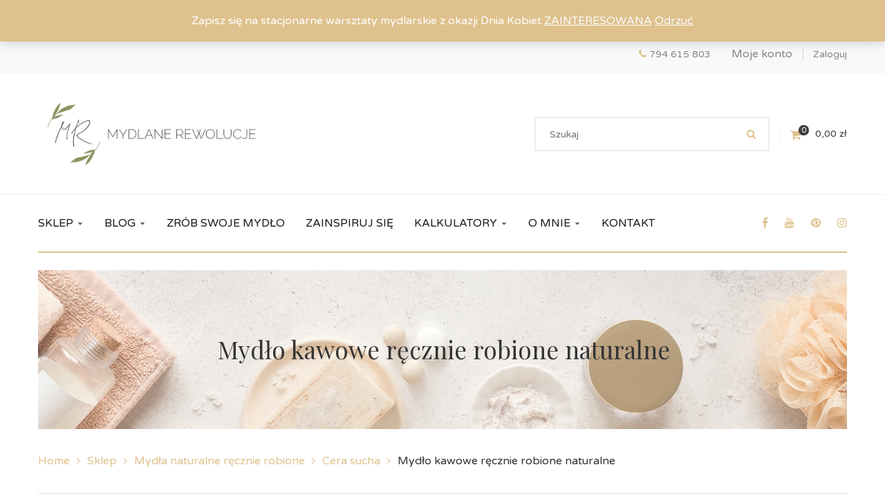

--- FILE ---
content_type: text/html; charset=UTF-8
request_url: https://mydlanerewolucje.pl/produkt/mydlo-kawowe-recznie-robione/
body_size: 38302
content:
<!DOCTYPE html>
<!-- Open Html -->
<html lang="pl-PL">
	<!-- Open Head -->
	<head>
		<meta charset="UTF-8"/>

<meta name="viewport" content="width=device-width, initial-scale=1, maximum-scale=1">


<link rel="pingback" href="https://mydlanerewolucje.pl/xmlrpc.php"/>










<!--[if lt IE 9]>
<script src="https://oss.maxcdn.com/html5shiv/3.7.2/html5shiv.min.js"></script>
<script src="https://oss.maxcdn.com/respond/1.4.2/respond.min.js"></script>
<script src="http://css3-mediaqueries-js.googlecode.com/svn/trunk/css3-mediaqueries.js"></script>
<![endif]--><meta name='robots' content='index, follow, max-image-preview:large, max-snippet:-1, max-video-preview:-1' />
	<style>img:is([sizes="auto" i], [sizes^="auto," i]) { contain-intrinsic-size: 3000px 1500px }</style>
	
<!-- Google Tag Manager for WordPress by gtm4wp.com -->
<script data-cfasync="false" data-pagespeed-no-defer>
	var gtm4wp_datalayer_name = "dataLayer";
	var dataLayer = dataLayer || [];
	const gtm4wp_use_sku_instead = false;
	const gtm4wp_currency = 'PLN';
	const gtm4wp_product_per_impression = 10;
	const gtm4wp_clear_ecommerce = false;
	const gtm4wp_datalayer_max_timeout = 2000;
</script>
<!-- End Google Tag Manager for WordPress by gtm4wp.com -->
<!-- Google Tag Manager by PYS -->
    <script data-cfasync="false" data-pagespeed-no-defer>
	    window.dataLayerPYS = window.dataLayerPYS || [];
	</script>
<!-- End Google Tag Manager by PYS -->
	<!-- This site is optimized with the Yoast SEO plugin v26.4 - https://yoast.com/wordpress/plugins/seo/ -->
	<title>Mydło kawowe ręcznie robione naturalne - Mydlane Rewolucje</title>
	<meta name="description" content="Mydło kawowe ręcznie robione naturalne - kawa poprawia krążenie krwi, wygładza, ujędrnia. Opóźnia procesy starzenia się skóry." />
	<link rel="canonical" href="https://mydlanerewolucje.pl/produkt/mydlo-kawowe-recznie-robione/" />
	<meta property="og:locale" content="pl_PL" />
	<meta property="og:type" content="article" />
	<meta property="og:title" content="Mydło kawowe" />
	<meta property="og:description" content="Mydło kawowe ręcznie robione naturalne - kawa poprawia krążenie krwi, wygładza, ujędrnia. Opóźnia procesy starzenia się skóry." />
	<meta property="og:url" content="https://mydlanerewolucje.pl/produkt/mydlo-kawowe-recznie-robione/" />
	<meta property="og:site_name" content="Mydlane Rewolucje" />
	<meta property="article:publisher" content="https://www.facebook.com/mydlanerewolucje/" />
	<meta property="article:modified_time" content="2026-01-01T21:20:04+00:00" />
	<meta property="og:image" content="https://mydlanerewolucje.pl/wp-content/uploads/2017/01/Mydlo-kawowe-recznie-robione-naturalne-1.jpg" />
	<meta property="og:image:width" content="1080" />
	<meta property="og:image:height" content="1350" />
	<meta property="og:image:type" content="image/jpeg" />
	<meta name="twitter:card" content="summary_large_image" />
	<meta name="twitter:label1" content="Szacowany czas czytania" />
	<meta name="twitter:data1" content="2 minuty" />
	<script type="application/ld+json" class="yoast-schema-graph">{"@context":"https://schema.org","@graph":[{"@type":"WebPage","@id":"https://mydlanerewolucje.pl/produkt/mydlo-kawowe-recznie-robione/","url":"https://mydlanerewolucje.pl/produkt/mydlo-kawowe-recznie-robione/","name":"Mydło kawowe ręcznie robione naturalne - Mydlane Rewolucje","isPartOf":{"@id":"https://mydlanerewolucje.pl/#website"},"primaryImageOfPage":{"@id":"https://mydlanerewolucje.pl/produkt/mydlo-kawowe-recznie-robione/#primaryimage"},"image":{"@id":"https://mydlanerewolucje.pl/produkt/mydlo-kawowe-recznie-robione/#primaryimage"},"thumbnailUrl":"https://mydlanerewolucje.pl/wp-content/uploads/2017/01/Mydlo-kawowe-recznie-robione-naturalne-1.jpg","datePublished":"2017-01-25T22:20:53+00:00","dateModified":"2026-01-01T21:20:04+00:00","description":"Mydło kawowe ręcznie robione naturalne - kawa poprawia krążenie krwi, wygładza, ujędrnia. Opóźnia procesy starzenia się skóry.","breadcrumb":{"@id":"https://mydlanerewolucje.pl/produkt/mydlo-kawowe-recznie-robione/#breadcrumb"},"inLanguage":"pl-PL","potentialAction":[{"@type":"ReadAction","target":["https://mydlanerewolucje.pl/produkt/mydlo-kawowe-recznie-robione/"]}]},{"@type":"ImageObject","inLanguage":"pl-PL","@id":"https://mydlanerewolucje.pl/produkt/mydlo-kawowe-recznie-robione/#primaryimage","url":"https://mydlanerewolucje.pl/wp-content/uploads/2017/01/Mydlo-kawowe-recznie-robione-naturalne-1.jpg","contentUrl":"https://mydlanerewolucje.pl/wp-content/uploads/2017/01/Mydlo-kawowe-recznie-robione-naturalne-1.jpg","width":1080,"height":1350,"caption":"Mydło kawowe ręcznie robione naturalne"},{"@type":"BreadcrumbList","@id":"https://mydlanerewolucje.pl/produkt/mydlo-kawowe-recznie-robione/#breadcrumb","itemListElement":[{"@type":"ListItem","position":1,"name":"Strona główna","item":"https://mydlanerewolucje.pl/"},{"@type":"ListItem","position":2,"name":"Sklep","item":"https://mydlanerewolucje.pl/sklep/"},{"@type":"ListItem","position":3,"name":"Mydło kawowe ręcznie robione naturalne"}]},{"@type":"WebSite","@id":"https://mydlanerewolucje.pl/#website","url":"https://mydlanerewolucje.pl/","name":"Mydlane Rewolucje","description":"Naturalne mydła i kosmetyki ręcznie robione","potentialAction":[{"@type":"SearchAction","target":{"@type":"EntryPoint","urlTemplate":"https://mydlanerewolucje.pl/?s={search_term_string}"},"query-input":{"@type":"PropertyValueSpecification","valueRequired":true,"valueName":"search_term_string"}}],"inLanguage":"pl-PL"}]}</script>
	<!-- / Yoast SEO plugin. -->


<script type='application/javascript'  id='pys-version-script'>console.log('PixelYourSite Free version 11.1.5');</script>
<link rel='dns-prefetch' href='//fonts.googleapis.com' />
<link rel="alternate" type="application/rss+xml" title="Mydlane Rewolucje &raquo; Kanał z wpisami" href="https://mydlanerewolucje.pl/feed/" />
<link rel="alternate" type="application/rss+xml" title="Mydlane Rewolucje &raquo; Kanał z komentarzami" href="https://mydlanerewolucje.pl/comments/feed/" />
<link rel="alternate" type="application/rss+xml" title="Mydlane Rewolucje &raquo; Mydło kawowe ręcznie robione naturalne Kanał z komentarzami" href="https://mydlanerewolucje.pl/produkt/mydlo-kawowe-recznie-robione/feed/" />
<style id='wp-block-library-theme-inline-css' type='text/css'>
.wp-block-audio :where(figcaption){color:#555;font-size:13px;text-align:center}.is-dark-theme .wp-block-audio :where(figcaption){color:#ffffffa6}.wp-block-audio{margin:0 0 1em}.wp-block-code{border:1px solid #ccc;border-radius:4px;font-family:Menlo,Consolas,monaco,monospace;padding:.8em 1em}.wp-block-embed :where(figcaption){color:#555;font-size:13px;text-align:center}.is-dark-theme .wp-block-embed :where(figcaption){color:#ffffffa6}.wp-block-embed{margin:0 0 1em}.blocks-gallery-caption{color:#555;font-size:13px;text-align:center}.is-dark-theme .blocks-gallery-caption{color:#ffffffa6}:root :where(.wp-block-image figcaption){color:#555;font-size:13px;text-align:center}.is-dark-theme :root :where(.wp-block-image figcaption){color:#ffffffa6}.wp-block-image{margin:0 0 1em}.wp-block-pullquote{border-bottom:4px solid;border-top:4px solid;color:currentColor;margin-bottom:1.75em}.wp-block-pullquote cite,.wp-block-pullquote footer,.wp-block-pullquote__citation{color:currentColor;font-size:.8125em;font-style:normal;text-transform:uppercase}.wp-block-quote{border-left:.25em solid;margin:0 0 1.75em;padding-left:1em}.wp-block-quote cite,.wp-block-quote footer{color:currentColor;font-size:.8125em;font-style:normal;position:relative}.wp-block-quote:where(.has-text-align-right){border-left:none;border-right:.25em solid;padding-left:0;padding-right:1em}.wp-block-quote:where(.has-text-align-center){border:none;padding-left:0}.wp-block-quote.is-large,.wp-block-quote.is-style-large,.wp-block-quote:where(.is-style-plain){border:none}.wp-block-search .wp-block-search__label{font-weight:700}.wp-block-search__button{border:1px solid #ccc;padding:.375em .625em}:where(.wp-block-group.has-background){padding:1.25em 2.375em}.wp-block-separator.has-css-opacity{opacity:.4}.wp-block-separator{border:none;border-bottom:2px solid;margin-left:auto;margin-right:auto}.wp-block-separator.has-alpha-channel-opacity{opacity:1}.wp-block-separator:not(.is-style-wide):not(.is-style-dots){width:100px}.wp-block-separator.has-background:not(.is-style-dots){border-bottom:none;height:1px}.wp-block-separator.has-background:not(.is-style-wide):not(.is-style-dots){height:2px}.wp-block-table{margin:0 0 1em}.wp-block-table td,.wp-block-table th{word-break:normal}.wp-block-table :where(figcaption){color:#555;font-size:13px;text-align:center}.is-dark-theme .wp-block-table :where(figcaption){color:#ffffffa6}.wp-block-video :where(figcaption){color:#555;font-size:13px;text-align:center}.is-dark-theme .wp-block-video :where(figcaption){color:#ffffffa6}.wp-block-video{margin:0 0 1em}:root :where(.wp-block-template-part.has-background){margin-bottom:0;margin-top:0;padding:1.25em 2.375em}
</style>
<style id='classic-theme-styles-inline-css' type='text/css'>
/*! This file is auto-generated */
.wp-block-button__link{color:#fff;background-color:#32373c;border-radius:9999px;box-shadow:none;text-decoration:none;padding:calc(.667em + 2px) calc(1.333em + 2px);font-size:1.125em}.wp-block-file__button{background:#32373c;color:#fff;text-decoration:none}
</style>
<style id='wppb-edit-profile-style-inline-css' type='text/css'>


</style>
<style id='wppb-login-style-inline-css' type='text/css'>


</style>
<style id='wppb-recover-password-style-inline-css' type='text/css'>


</style>
<style id='wppb-register-style-inline-css' type='text/css'>


</style>
<style id='global-styles-inline-css' type='text/css'>
:root{--wp--preset--aspect-ratio--square: 1;--wp--preset--aspect-ratio--4-3: 4/3;--wp--preset--aspect-ratio--3-4: 3/4;--wp--preset--aspect-ratio--3-2: 3/2;--wp--preset--aspect-ratio--2-3: 2/3;--wp--preset--aspect-ratio--16-9: 16/9;--wp--preset--aspect-ratio--9-16: 9/16;--wp--preset--color--black: #000000;--wp--preset--color--cyan-bluish-gray: #abb8c3;--wp--preset--color--white: #ffffff;--wp--preset--color--pale-pink: #f78da7;--wp--preset--color--vivid-red: #cf2e2e;--wp--preset--color--luminous-vivid-orange: #ff6900;--wp--preset--color--luminous-vivid-amber: #fcb900;--wp--preset--color--light-green-cyan: #7bdcb5;--wp--preset--color--vivid-green-cyan: #00d084;--wp--preset--color--pale-cyan-blue: #8ed1fc;--wp--preset--color--vivid-cyan-blue: #0693e3;--wp--preset--color--vivid-purple: #9b51e0;--wp--preset--gradient--vivid-cyan-blue-to-vivid-purple: linear-gradient(135deg,rgba(6,147,227,1) 0%,rgb(155,81,224) 100%);--wp--preset--gradient--light-green-cyan-to-vivid-green-cyan: linear-gradient(135deg,rgb(122,220,180) 0%,rgb(0,208,130) 100%);--wp--preset--gradient--luminous-vivid-amber-to-luminous-vivid-orange: linear-gradient(135deg,rgba(252,185,0,1) 0%,rgba(255,105,0,1) 100%);--wp--preset--gradient--luminous-vivid-orange-to-vivid-red: linear-gradient(135deg,rgba(255,105,0,1) 0%,rgb(207,46,46) 100%);--wp--preset--gradient--very-light-gray-to-cyan-bluish-gray: linear-gradient(135deg,rgb(238,238,238) 0%,rgb(169,184,195) 100%);--wp--preset--gradient--cool-to-warm-spectrum: linear-gradient(135deg,rgb(74,234,220) 0%,rgb(151,120,209) 20%,rgb(207,42,186) 40%,rgb(238,44,130) 60%,rgb(251,105,98) 80%,rgb(254,248,76) 100%);--wp--preset--gradient--blush-light-purple: linear-gradient(135deg,rgb(255,206,236) 0%,rgb(152,150,240) 100%);--wp--preset--gradient--blush-bordeaux: linear-gradient(135deg,rgb(254,205,165) 0%,rgb(254,45,45) 50%,rgb(107,0,62) 100%);--wp--preset--gradient--luminous-dusk: linear-gradient(135deg,rgb(255,203,112) 0%,rgb(199,81,192) 50%,rgb(65,88,208) 100%);--wp--preset--gradient--pale-ocean: linear-gradient(135deg,rgb(255,245,203) 0%,rgb(182,227,212) 50%,rgb(51,167,181) 100%);--wp--preset--gradient--electric-grass: linear-gradient(135deg,rgb(202,248,128) 0%,rgb(113,206,126) 100%);--wp--preset--gradient--midnight: linear-gradient(135deg,rgb(2,3,129) 0%,rgb(40,116,252) 100%);--wp--preset--font-size--small: 13px;--wp--preset--font-size--medium: 20px;--wp--preset--font-size--large: 36px;--wp--preset--font-size--x-large: 42px;--wp--preset--spacing--20: 0.44rem;--wp--preset--spacing--30: 0.67rem;--wp--preset--spacing--40: 1rem;--wp--preset--spacing--50: 1.5rem;--wp--preset--spacing--60: 2.25rem;--wp--preset--spacing--70: 3.38rem;--wp--preset--spacing--80: 5.06rem;--wp--preset--shadow--natural: 6px 6px 9px rgba(0, 0, 0, 0.2);--wp--preset--shadow--deep: 12px 12px 50px rgba(0, 0, 0, 0.4);--wp--preset--shadow--sharp: 6px 6px 0px rgba(0, 0, 0, 0.2);--wp--preset--shadow--outlined: 6px 6px 0px -3px rgba(255, 255, 255, 1), 6px 6px rgba(0, 0, 0, 1);--wp--preset--shadow--crisp: 6px 6px 0px rgba(0, 0, 0, 1);}:where(.is-layout-flex){gap: 0.5em;}:where(.is-layout-grid){gap: 0.5em;}body .is-layout-flex{display: flex;}.is-layout-flex{flex-wrap: wrap;align-items: center;}.is-layout-flex > :is(*, div){margin: 0;}body .is-layout-grid{display: grid;}.is-layout-grid > :is(*, div){margin: 0;}:where(.wp-block-columns.is-layout-flex){gap: 2em;}:where(.wp-block-columns.is-layout-grid){gap: 2em;}:where(.wp-block-post-template.is-layout-flex){gap: 1.25em;}:where(.wp-block-post-template.is-layout-grid){gap: 1.25em;}.has-black-color{color: var(--wp--preset--color--black) !important;}.has-cyan-bluish-gray-color{color: var(--wp--preset--color--cyan-bluish-gray) !important;}.has-white-color{color: var(--wp--preset--color--white) !important;}.has-pale-pink-color{color: var(--wp--preset--color--pale-pink) !important;}.has-vivid-red-color{color: var(--wp--preset--color--vivid-red) !important;}.has-luminous-vivid-orange-color{color: var(--wp--preset--color--luminous-vivid-orange) !important;}.has-luminous-vivid-amber-color{color: var(--wp--preset--color--luminous-vivid-amber) !important;}.has-light-green-cyan-color{color: var(--wp--preset--color--light-green-cyan) !important;}.has-vivid-green-cyan-color{color: var(--wp--preset--color--vivid-green-cyan) !important;}.has-pale-cyan-blue-color{color: var(--wp--preset--color--pale-cyan-blue) !important;}.has-vivid-cyan-blue-color{color: var(--wp--preset--color--vivid-cyan-blue) !important;}.has-vivid-purple-color{color: var(--wp--preset--color--vivid-purple) !important;}.has-black-background-color{background-color: var(--wp--preset--color--black) !important;}.has-cyan-bluish-gray-background-color{background-color: var(--wp--preset--color--cyan-bluish-gray) !important;}.has-white-background-color{background-color: var(--wp--preset--color--white) !important;}.has-pale-pink-background-color{background-color: var(--wp--preset--color--pale-pink) !important;}.has-vivid-red-background-color{background-color: var(--wp--preset--color--vivid-red) !important;}.has-luminous-vivid-orange-background-color{background-color: var(--wp--preset--color--luminous-vivid-orange) !important;}.has-luminous-vivid-amber-background-color{background-color: var(--wp--preset--color--luminous-vivid-amber) !important;}.has-light-green-cyan-background-color{background-color: var(--wp--preset--color--light-green-cyan) !important;}.has-vivid-green-cyan-background-color{background-color: var(--wp--preset--color--vivid-green-cyan) !important;}.has-pale-cyan-blue-background-color{background-color: var(--wp--preset--color--pale-cyan-blue) !important;}.has-vivid-cyan-blue-background-color{background-color: var(--wp--preset--color--vivid-cyan-blue) !important;}.has-vivid-purple-background-color{background-color: var(--wp--preset--color--vivid-purple) !important;}.has-black-border-color{border-color: var(--wp--preset--color--black) !important;}.has-cyan-bluish-gray-border-color{border-color: var(--wp--preset--color--cyan-bluish-gray) !important;}.has-white-border-color{border-color: var(--wp--preset--color--white) !important;}.has-pale-pink-border-color{border-color: var(--wp--preset--color--pale-pink) !important;}.has-vivid-red-border-color{border-color: var(--wp--preset--color--vivid-red) !important;}.has-luminous-vivid-orange-border-color{border-color: var(--wp--preset--color--luminous-vivid-orange) !important;}.has-luminous-vivid-amber-border-color{border-color: var(--wp--preset--color--luminous-vivid-amber) !important;}.has-light-green-cyan-border-color{border-color: var(--wp--preset--color--light-green-cyan) !important;}.has-vivid-green-cyan-border-color{border-color: var(--wp--preset--color--vivid-green-cyan) !important;}.has-pale-cyan-blue-border-color{border-color: var(--wp--preset--color--pale-cyan-blue) !important;}.has-vivid-cyan-blue-border-color{border-color: var(--wp--preset--color--vivid-cyan-blue) !important;}.has-vivid-purple-border-color{border-color: var(--wp--preset--color--vivid-purple) !important;}.has-vivid-cyan-blue-to-vivid-purple-gradient-background{background: var(--wp--preset--gradient--vivid-cyan-blue-to-vivid-purple) !important;}.has-light-green-cyan-to-vivid-green-cyan-gradient-background{background: var(--wp--preset--gradient--light-green-cyan-to-vivid-green-cyan) !important;}.has-luminous-vivid-amber-to-luminous-vivid-orange-gradient-background{background: var(--wp--preset--gradient--luminous-vivid-amber-to-luminous-vivid-orange) !important;}.has-luminous-vivid-orange-to-vivid-red-gradient-background{background: var(--wp--preset--gradient--luminous-vivid-orange-to-vivid-red) !important;}.has-very-light-gray-to-cyan-bluish-gray-gradient-background{background: var(--wp--preset--gradient--very-light-gray-to-cyan-bluish-gray) !important;}.has-cool-to-warm-spectrum-gradient-background{background: var(--wp--preset--gradient--cool-to-warm-spectrum) !important;}.has-blush-light-purple-gradient-background{background: var(--wp--preset--gradient--blush-light-purple) !important;}.has-blush-bordeaux-gradient-background{background: var(--wp--preset--gradient--blush-bordeaux) !important;}.has-luminous-dusk-gradient-background{background: var(--wp--preset--gradient--luminous-dusk) !important;}.has-pale-ocean-gradient-background{background: var(--wp--preset--gradient--pale-ocean) !important;}.has-electric-grass-gradient-background{background: var(--wp--preset--gradient--electric-grass) !important;}.has-midnight-gradient-background{background: var(--wp--preset--gradient--midnight) !important;}.has-small-font-size{font-size: var(--wp--preset--font-size--small) !important;}.has-medium-font-size{font-size: var(--wp--preset--font-size--medium) !important;}.has-large-font-size{font-size: var(--wp--preset--font-size--large) !important;}.has-x-large-font-size{font-size: var(--wp--preset--font-size--x-large) !important;}
:where(.wp-block-post-template.is-layout-flex){gap: 1.25em;}:where(.wp-block-post-template.is-layout-grid){gap: 1.25em;}
:where(.wp-block-columns.is-layout-flex){gap: 2em;}:where(.wp-block-columns.is-layout-grid){gap: 2em;}
:root :where(.wp-block-pullquote){font-size: 1.5em;line-height: 1.6;}
</style>
<style id='woocommerce-inline-inline-css' type='text/css'>
.woocommerce form .form-row .required { visibility: visible; }
</style>
<link rel='stylesheet' id='wpo_min-header-0-css' href='https://mydlanerewolucje.pl/wp-content/cache/wpo-minify/1768466325/assets/wpo-minify-header-0c5b47e7.min.css' type='text/css' media='all' />
<link rel='stylesheet' id='wpo_min-header-1-css' href='https://mydlanerewolucje.pl/wp-content/cache/wpo-minify/1768466325/assets/wpo-minify-header-eec51411.min.css' type='text/css' media='only screen and (max-width: 768px)' />
<link rel='stylesheet' id='wpo_min-header-2-css' href='https://mydlanerewolucje.pl/wp-content/cache/wpo-minify/1768466325/assets/wpo-minify-header-54a02be9.min.css' type='text/css' media='all' />
<script type="text/template" id="tmpl-variation-template">
	<div class="woocommerce-variation-description">{{{ data.variation.variation_description }}}</div>
	<div class="woocommerce-variation-price">{{{ data.variation.price_html }}}</div>
	<div class="woocommerce-variation-availability">{{{ data.variation.availability_html }}}</div>
</script>
<script type="text/template" id="tmpl-unavailable-variation-template">
	<p role="alert">Przepraszamy, ten produkt jest niedostępny. Prosimy wybrać inną kombinację.</p>
</script>
<script type="text/javascript" id="wpo_min-header-0-js-extra">
/* <![CDATA[ */
var pysFacebookRest = {"restApiUrl":"https:\/\/mydlanerewolucje.pl\/wp-json\/pys-facebook\/v1\/event","debug":"1"};
/* ]]> */
</script>
<script type="text/javascript" src="https://mydlanerewolucje.pl/wp-content/cache/wpo-minify/1768466325/assets/wpo-minify-header-7c270e59.min.js" id="wpo_min-header-0-js"></script>
<script type="text/javascript" id="wpo_min-header-1-js-extra">
/* <![CDATA[ */
var wc_add_to_cart_params = {"ajax_url":"\/wp-admin\/admin-ajax.php","wc_ajax_url":"\/?wc-ajax=%%endpoint%%","i18n_view_cart":"Zobacz koszyk","cart_url":"https:\/\/mydlanerewolucje.pl\/koszyk\/","is_cart":"","cart_redirect_after_add":"no"};
var wc_single_product_params = {"i18n_required_rating_text":"Prosz\u0119 wybra\u0107 ocen\u0119","i18n_rating_options":["1 z 5 gwiazdek","2 z 5 gwiazdek","3 z 5 gwiazdek","4 z 5 gwiazdek","5 z 5 gwiazdek"],"i18n_product_gallery_trigger_text":"Wy\u015bwietl pe\u0142noekranow\u0105 galeri\u0119 obrazk\u00f3w","review_rating_required":"yes","flexslider":{"rtl":false,"animation":"slide","smoothHeight":true,"directionNav":false,"controlNav":"thumbnails","slideshow":false,"animationSpeed":500,"animationLoop":false,"allowOneSlide":false},"zoom_enabled":"1","zoom_options":[],"photoswipe_enabled":"1","photoswipe_options":{"shareEl":false,"closeOnScroll":false,"history":false,"hideAnimationDuration":0,"showAnimationDuration":0},"flexslider_enabled":"1"};
var woocommerce_params = {"ajax_url":"\/wp-admin\/admin-ajax.php","wc_ajax_url":"\/?wc-ajax=%%endpoint%%","i18n_password_show":"Poka\u017c has\u0142o","i18n_password_hide":"Ukryj has\u0142o"};
/* ]]> */
</script>
<script type="text/javascript" src="https://mydlanerewolucje.pl/wp-content/cache/wpo-minify/1768466325/assets/wpo-minify-header-89d17444.min.js" id="wpo_min-header-1-js" defer="defer" data-wp-strategy="defer"></script>
<script type="text/javascript" id="wpo_min-header-2-js-extra">
/* <![CDATA[ */
var wc_add_to_cart_params = {"ajax_url":"\/wp-admin\/admin-ajax.php","wc_ajax_url":"\/?wc-ajax=%%endpoint%%","i18n_view_cart":"Zobacz koszyk","cart_url":"https:\/\/mydlanerewolucje.pl\/koszyk\/","is_cart":"","cart_redirect_after_add":"no"};
var _wpUtilSettings = {"ajax":{"url":"\/wp-admin\/admin-ajax.php"}};
/* ]]> */
</script>
<script type="text/javascript" src="https://mydlanerewolucje.pl/wp-content/cache/wpo-minify/1768466325/assets/wpo-minify-header-51d4245b.min.js" id="wpo_min-header-2-js"></script>
<script type="text/javascript" id="wpo_min-header-3-js-extra">
/* <![CDATA[ */
var _wpUtilSettings = {"ajax":{"url":"\/wp-admin\/admin-ajax.php"}};
var wc_add_to_cart_variation_params = {"wc_ajax_url":"\/?wc-ajax=%%endpoint%%","i18n_no_matching_variations_text":"Przepraszamy, \u017caden produkt nie spe\u0142nia twojego wyboru. Prosimy wybra\u0107 inn\u0105 kombinacj\u0119.","i18n_make_a_selection_text":"Wybierz opcje produktu przed dodaniem go do koszyka.","i18n_unavailable_text":"Przepraszamy, ten produkt jest niedost\u0119pny. Prosimy wybra\u0107 inn\u0105 kombinacj\u0119.","i18n_reset_alert_text":"Tw\u00f3j wyb\u00f3r zosta\u0142 zresetowany. Wybierz niekt\u00f3re opcje produktu przed dodaniem go do koszyka."};
/* ]]> */
</script>
<script type="text/javascript" src="https://mydlanerewolucje.pl/wp-content/cache/wpo-minify/1768466325/assets/wpo-minify-header-30731748.min.js" id="wpo_min-header-3-js" defer="defer" data-wp-strategy="defer"></script>
<script type="text/javascript" id="wpo_min-header-4-js-extra">
/* <![CDATA[ */
var pysOptions = {"staticEvents":{"facebook":{"woo_view_content":[{"delay":0,"type":"static","name":"ViewContent","pixelIds":["1410817975669210"],"eventID":"6c7f2f8a-0726-4fb3-be64-e296bf1c1c62","params":{"content_ids":["334"],"content_type":"product","tags":"kosmetyki z peelingiem kawowym, myd\u0142o kawowe, myd\u0142o kawowe peelinguj\u0105ce, myd\u0142o oczyszczaj\u0105ce z kaw\u0105, myd\u0142o peelinguj\u0105ce z kaw\u0105, myd\u0142o pobudzaj\u0105ce z kaw\u0105, myd\u0142o rzemie\u015blnicze peelinguj\u0105ce, myd\u0142o z fusami kawy, naturalne myd\u0142o z kaw\u0105, r\u0119cznie robione myd\u0142o z peelingiem kawowym","content_name":"Myd\u0142o kawowe r\u0119cznie robione naturalne","category_name":"Myd\u0142a naturalne r\u0119cznie robione, Cera mieszana, Cera sucha, Peelinguj\u0105ce, Wega\u0144skie","value":"26.7","currency":"PLN","contents":[{"id":"334","quantity":1}],"product_price":"26.7","page_title":"Myd\u0142o kawowe r\u0119cznie robione naturalne","post_type":"product","post_id":334,"plugin":"PixelYourSite","user_role":"guest","event_url":"mydlanerewolucje.pl\/produkt\/mydlo-kawowe-recznie-robione\/"},"e_id":"woo_view_content","ids":[],"hasTimeWindow":false,"timeWindow":0,"woo_order":"","edd_order":""}],"init_event":[{"delay":0,"type":"static","ajaxFire":false,"name":"PageView","pixelIds":["1410817975669210"],"eventID":"2f18335f-1eb6-473b-bd8a-fa4723290e24","params":{"page_title":"Myd\u0142o kawowe r\u0119cznie robione naturalne","post_type":"product","post_id":334,"plugin":"PixelYourSite","user_role":"guest","event_url":"mydlanerewolucje.pl\/produkt\/mydlo-kawowe-recznie-robione\/"},"e_id":"init_event","ids":[],"hasTimeWindow":false,"timeWindow":0,"woo_order":"","edd_order":""}]},"ga":{"woo_view_content":[{"delay":0,"type":"static","name":"view_item","trackingIds":["G-L2Y3S1Y1SC"],"eventID":"6c7f2f8a-0726-4fb3-be64-e296bf1c1c62","params":{"event_category":"ecommerce","currency":"PLN","items":[{"item_id":"334","item_name":"Myd\u0142o kawowe r\u0119cznie robione naturalne","quantity":1,"price":"26.7","item_category":"Wega\u0144skie","item_category2":"Peelinguj\u0105ce","item_category3":"Cera sucha","item_category4":"Cera mieszana","item_category5":"Myd\u0142a naturalne r\u0119cznie robione"}],"value":"26.7","page_title":"Myd\u0142o kawowe r\u0119cznie robione naturalne","post_type":"product","post_id":334,"plugin":"PixelYourSite","user_role":"guest","event_url":"mydlanerewolucje.pl\/produkt\/mydlo-kawowe-recznie-robione\/"},"e_id":"woo_view_content","ids":[],"hasTimeWindow":false,"timeWindow":0,"pixelIds":[],"woo_order":"","edd_order":""}]}},"dynamicEvents":{"automatic_event_form":{"facebook":{"delay":0,"type":"dyn","name":"Form","pixelIds":["1410817975669210"],"eventID":"05a27df3-7949-4a8d-9747-d24572fb8de4","params":{"page_title":"Myd\u0142o kawowe r\u0119cznie robione naturalne","post_type":"product","post_id":334,"plugin":"PixelYourSite","user_role":"guest","event_url":"mydlanerewolucje.pl\/produkt\/mydlo-kawowe-recznie-robione\/"},"e_id":"automatic_event_form","ids":[],"hasTimeWindow":false,"timeWindow":0,"woo_order":"","edd_order":""},"ga":{"delay":0,"type":"dyn","name":"Form","trackingIds":["G-L2Y3S1Y1SC"],"eventID":"05a27df3-7949-4a8d-9747-d24572fb8de4","params":{"page_title":"Myd\u0142o kawowe r\u0119cznie robione naturalne","post_type":"product","post_id":334,"plugin":"PixelYourSite","user_role":"guest","event_url":"mydlanerewolucje.pl\/produkt\/mydlo-kawowe-recznie-robione\/"},"e_id":"automatic_event_form","ids":[],"hasTimeWindow":false,"timeWindow":0,"pixelIds":[],"woo_order":"","edd_order":""}},"automatic_event_download":{"facebook":{"delay":0,"type":"dyn","name":"Download","extensions":["","doc","exe","js","pdf","ppt","tgz","zip","xls"],"pixelIds":["1410817975669210"],"eventID":"d32df082-f871-4341-8e09-3a8e210f6cc3","params":{"page_title":"Myd\u0142o kawowe r\u0119cznie robione naturalne","post_type":"product","post_id":334,"plugin":"PixelYourSite","user_role":"guest","event_url":"mydlanerewolucje.pl\/produkt\/mydlo-kawowe-recznie-robione\/"},"e_id":"automatic_event_download","ids":[],"hasTimeWindow":false,"timeWindow":0,"woo_order":"","edd_order":""},"ga":{"delay":0,"type":"dyn","name":"Download","extensions":["","doc","exe","js","pdf","ppt","tgz","zip","xls"],"trackingIds":["G-L2Y3S1Y1SC"],"eventID":"d32df082-f871-4341-8e09-3a8e210f6cc3","params":{"page_title":"Myd\u0142o kawowe r\u0119cznie robione naturalne","post_type":"product","post_id":334,"plugin":"PixelYourSite","user_role":"guest","event_url":"mydlanerewolucje.pl\/produkt\/mydlo-kawowe-recznie-robione\/"},"e_id":"automatic_event_download","ids":[],"hasTimeWindow":false,"timeWindow":0,"pixelIds":[],"woo_order":"","edd_order":""}},"automatic_event_comment":{"facebook":{"delay":0,"type":"dyn","name":"Comment","pixelIds":["1410817975669210"],"eventID":"b638b1d4-810b-4824-b991-837cc17d2f05","params":{"page_title":"Myd\u0142o kawowe r\u0119cznie robione naturalne","post_type":"product","post_id":334,"plugin":"PixelYourSite","user_role":"guest","event_url":"mydlanerewolucje.pl\/produkt\/mydlo-kawowe-recznie-robione\/"},"e_id":"automatic_event_comment","ids":[],"hasTimeWindow":false,"timeWindow":0,"woo_order":"","edd_order":""},"ga":{"delay":0,"type":"dyn","name":"Comment","trackingIds":["G-L2Y3S1Y1SC"],"eventID":"b638b1d4-810b-4824-b991-837cc17d2f05","params":{"page_title":"Myd\u0142o kawowe r\u0119cznie robione naturalne","post_type":"product","post_id":334,"plugin":"PixelYourSite","user_role":"guest","event_url":"mydlanerewolucje.pl\/produkt\/mydlo-kawowe-recznie-robione\/"},"e_id":"automatic_event_comment","ids":[],"hasTimeWindow":false,"timeWindow":0,"pixelIds":[],"woo_order":"","edd_order":""}},"woo_add_to_cart_on_button_click":{"facebook":{"delay":0,"type":"dyn","name":"AddToCart","pixelIds":["1410817975669210"],"eventID":"94b90a38-745d-4c57-8d75-e827171843b3","params":{"page_title":"Myd\u0142o kawowe r\u0119cznie robione naturalne","post_type":"product","post_id":334,"plugin":"PixelYourSite","user_role":"guest","event_url":"mydlanerewolucje.pl\/produkt\/mydlo-kawowe-recznie-robione\/"},"e_id":"woo_add_to_cart_on_button_click","ids":[],"hasTimeWindow":false,"timeWindow":0,"woo_order":"","edd_order":""},"ga":{"delay":0,"type":"dyn","name":"add_to_cart","trackingIds":["G-L2Y3S1Y1SC"],"eventID":"94b90a38-745d-4c57-8d75-e827171843b3","params":{"page_title":"Myd\u0142o kawowe r\u0119cznie robione naturalne","post_type":"product","post_id":334,"plugin":"PixelYourSite","user_role":"guest","event_url":"mydlanerewolucje.pl\/produkt\/mydlo-kawowe-recznie-robione\/"},"e_id":"woo_add_to_cart_on_button_click","ids":[],"hasTimeWindow":false,"timeWindow":0,"pixelIds":[],"woo_order":"","edd_order":""}}},"triggerEvents":[],"triggerEventTypes":[],"facebook":{"pixelIds":["1410817975669210"],"advancedMatching":{"external_id":"bcefedcffcadbfeebeaabcdceb"},"advancedMatchingEnabled":true,"removeMetadata":false,"wooVariableAsSimple":true,"serverApiEnabled":true,"wooCRSendFromServer":false,"send_external_id":null,"enabled_medical":false,"do_not_track_medical_param":["event_url","post_title","page_title","landing_page","content_name","categories","category_name","tags"],"meta_ldu":false},"ga":{"trackingIds":["G-L2Y3S1Y1SC"],"commentEventEnabled":true,"downloadEnabled":true,"formEventEnabled":true,"crossDomainEnabled":false,"crossDomainAcceptIncoming":false,"crossDomainDomains":[],"isDebugEnabled":[],"serverContainerUrls":{"G-L2Y3S1Y1SC":{"enable_server_container":"","server_container_url":"","transport_url":""}},"additionalConfig":{"G-L2Y3S1Y1SC":{"first_party_collection":true}},"disableAdvertisingFeatures":false,"disableAdvertisingPersonalization":false,"wooVariableAsSimple":true,"custom_page_view_event":false},"debug":"1","siteUrl":"https:\/\/mydlanerewolucje.pl","ajaxUrl":"https:\/\/mydlanerewolucje.pl\/wp-admin\/admin-ajax.php","ajax_event":"78d511c2b8","enable_remove_download_url_param":"1","cookie_duration":"7","last_visit_duration":"60","enable_success_send_form":"","ajaxForServerEvent":"1","ajaxForServerStaticEvent":"1","useSendBeacon":"1","send_external_id":"1","external_id_expire":"180","track_cookie_for_subdomains":"1","google_consent_mode":"1","gdpr":{"ajax_enabled":true,"all_disabled_by_api":false,"facebook_disabled_by_api":false,"analytics_disabled_by_api":false,"google_ads_disabled_by_api":false,"pinterest_disabled_by_api":false,"bing_disabled_by_api":false,"reddit_disabled_by_api":false,"externalID_disabled_by_api":false,"facebook_prior_consent_enabled":false,"analytics_prior_consent_enabled":true,"google_ads_prior_consent_enabled":null,"pinterest_prior_consent_enabled":true,"bing_prior_consent_enabled":true,"cookiebot_integration_enabled":false,"cookiebot_facebook_consent_category":"marketing","cookiebot_analytics_consent_category":"statistics","cookiebot_tiktok_consent_category":"marketing","cookiebot_google_ads_consent_category":"marketing","cookiebot_pinterest_consent_category":"marketing","cookiebot_bing_consent_category":"marketing","consent_magic_integration_enabled":false,"real_cookie_banner_integration_enabled":false,"cookie_notice_integration_enabled":false,"cookie_law_info_integration_enabled":false,"analytics_storage":{"enabled":true,"value":"granted","filter":false},"ad_storage":{"enabled":true,"value":"granted","filter":false},"ad_user_data":{"enabled":true,"value":"granted","filter":false},"ad_personalization":{"enabled":true,"value":"granted","filter":false}},"cookie":{"disabled_all_cookie":false,"disabled_start_session_cookie":false,"disabled_advanced_form_data_cookie":false,"disabled_landing_page_cookie":false,"disabled_first_visit_cookie":false,"disabled_trafficsource_cookie":false,"disabled_utmTerms_cookie":false,"disabled_utmId_cookie":false},"tracking_analytics":{"TrafficSource":"direct","TrafficLanding":"undefined","TrafficUtms":[],"TrafficUtmsId":[]},"GATags":{"ga_datalayer_type":"default","ga_datalayer_name":"dataLayerPYS"},"woo":{"enabled":true,"enabled_save_data_to_orders":true,"addToCartOnButtonEnabled":true,"addToCartOnButtonValueEnabled":true,"addToCartOnButtonValueOption":"price","singleProductId":334,"removeFromCartSelector":"form.woocommerce-cart-form .remove","addToCartCatchMethod":"add_cart_js","is_order_received_page":false,"containOrderId":false},"edd":{"enabled":false},"cache_bypass":"1768503961"};
/* ]]> */
</script>
<script type="text/javascript" src="https://mydlanerewolucje.pl/wp-content/cache/wpo-minify/1768466325/assets/wpo-minify-header-67ba2da1.min.js" id="wpo_min-header-4-js"></script>
<script></script><link rel="EditURI" type="application/rsd+xml" title="RSD" href="https://mydlanerewolucje.pl/xmlrpc.php?rsd" />

<link rel='shortlink' href='https://mydlanerewolucje.pl/?p=334' />
<link rel="alternate" title="oEmbed (JSON)" type="application/json+oembed" href="https://mydlanerewolucje.pl/wp-json/oembed/1.0/embed?url=https%3A%2F%2Fmydlanerewolucje.pl%2Fprodukt%2Fmydlo-kawowe-recznie-robione%2F" />
<link rel="alternate" title="oEmbed (XML)" type="text/xml+oembed" href="https://mydlanerewolucje.pl/wp-json/oembed/1.0/embed?url=https%3A%2F%2Fmydlanerewolucje.pl%2Fprodukt%2Fmydlo-kawowe-recznie-robione%2F&#038;format=xml" />
        <!-- MailerLite Universal -->
        <script>
            (function(w,d,e,u,f,l,n){w[f]=w[f]||function(){(w[f].q=w[f].q||[])
                .push(arguments);},l=d.createElement(e),l.async=1,l.src=u,
                n=d.getElementsByTagName(e)[0],n.parentNode.insertBefore(l,n);})
            (window,document,'script','https://assets.mailerlite.com/js/universal.js','ml');
            ml('account', '538245');
            ml('enablePopups', true);
        </script>
        <!-- End MailerLite Universal -->
        <meta name="facebook-domain-verification" content="kkziryrwz759w03anyuo8ydkrno0wq" />
<!-- This website runs the Product Feed PRO for WooCommerce by AdTribes.io plugin - version woocommercesea_option_installed_version -->

<!-- Google Tag Manager for WordPress by gtm4wp.com -->
<!-- GTM Container placement set to footer -->
<script data-cfasync="false" data-pagespeed-no-defer>
	var dataLayer_content = {"pagePostType":"product","pagePostType2":"single-product","pagePostAuthor":"Gosia","customerTotalOrders":0,"customerTotalOrderValue":0,"customerFirstName":"","customerLastName":"","customerBillingFirstName":"","customerBillingLastName":"","customerBillingCompany":"","customerBillingAddress1":"","customerBillingAddress2":"","customerBillingCity":"","customerBillingState":"","customerBillingPostcode":"","customerBillingCountry":"","customerBillingEmail":"","customerBillingEmailHash":"","customerBillingPhone":"","customerShippingFirstName":"","customerShippingLastName":"","customerShippingCompany":"","customerShippingAddress1":"","customerShippingAddress2":"","customerShippingCity":"","customerShippingState":"","customerShippingPostcode":"","customerShippingCountry":"","cartContent":{"totals":{"applied_coupons":[],"discount_total":0,"subtotal":0,"total":0},"items":[]},"productRatingCounts":{"5":5},"productAverageRating":5,"productReviewCount":5,"productType":"simple","productIsVariable":0};
	dataLayer.push( dataLayer_content );
</script>
<script data-cfasync="false" data-pagespeed-no-defer>
(function(w,d,s,l,i){w[l]=w[l]||[];w[l].push({'gtm.start':
new Date().getTime(),event:'gtm.js'});var f=d.getElementsByTagName(s)[0],
j=d.createElement(s),dl=l!='dataLayer'?'&l='+l:'';j.async=true;j.src=
'//www.googletagmanager.com/gtm.js?id='+i+dl;f.parentNode.insertBefore(j,f);
})(window,document,'script','dataLayer','GTM-N6HZ4KD');
</script>
<!-- End Google Tag Manager for WordPress by gtm4wp.com -->
    <style>
        .woocommerce-order-overview { display: none; } // Ukrywa elementy listy
        .custom-thankyou-message {
            text-align: center;
            font-size: 18px;
            margin-top: 50px;
            width: 100%;
        }
    </style>
    <style id="g5plus_custom_style" type="text/css"></style><style type="text/css">
                                     </style>	<noscript><style>.woocommerce-product-gallery{ opacity: 1 !important; }</style></noscript>
	<meta name="generator" content="Powered by WPBakery Page Builder - drag and drop page builder for WordPress."/>
<link rel="icon" href="https://mydlanerewolucje.pl/wp-content/uploads/2022/09/cropped-LOGO-MR-ikona-witryny-32x32.jpg" sizes="32x32" />
<link rel="icon" href="https://mydlanerewolucje.pl/wp-content/uploads/2022/09/cropped-LOGO-MR-ikona-witryny-192x192.jpg" sizes="192x192" />
<link rel="apple-touch-icon" href="https://mydlanerewolucje.pl/wp-content/uploads/2022/09/cropped-LOGO-MR-ikona-witryny-180x180.jpg" />
<meta name="msapplication-TileImage" content="https://mydlanerewolucje.pl/wp-content/uploads/2022/09/cropped-LOGO-MR-ikona-witryny-270x270.jpg" />
<style>.easypack_show_geowidget {
                                  background:  #dec18c !important;
                                }</style>		<style type="text/css" id="wp-custom-css">
			.single-product select {     background-color: #f8f8f8 !important; } 

.woocommerce div.product form.cart .variations th.label,
.woocommerce div.product form.cart .variations td.value {
    padding: 0 !important; 
}

.woocommerce div.product form.cart .variations td.value select {
    
    padding: 10px 12px !important; 
    height: auto !important; 
}

.wpcf7-submit {
    display: block !important;
    margin: 0 auto !important;
}


#main_countedown_1 .time_left {background-color: #cc3d6d;}
.easypack-shipping-method-logo > img:nth-child(1){display:none!important}
.payment_method_paypal > div:nth-child(1) > label:nth-child(2) > img:nth-child(1){display:none!important}
.payment_method_przelewy24 > div:nth-child(1) > label:nth-child(2) > img:nth-child(1){display:none!important}
.about_paypal{display:none!important}
#text-6 > div:nth-child(1) > li:nth-child(1) > strong:nth-child(1){display:none!important}
.woocommerce table.shop_table.cart td.actions {border-bottom: 1px solid #eeeeee;padding-bottom: 20px;}
.woocommerce-billing-fields > h3:nth-child(1){padding-top: 50px;margin-bottom: 50px;}
.woocommerce-shipping-fields{margin-bottom: 50px;
padding-top: 50px;}
.woocommerce-additional-fields{margin-top:-40px;}
.woocommerce-shipping-fields__field-wrapper{margin-top: 10px;}
.woocommerce #payment #place_order, .woocommerce-page #payment #place_order{margin-top: 30px;}
.wooco_component_name{margin-top: 30px;}
.page-title-inner block-center{
background-size: 100% auto;
-moz-background-size: 100% auto;
-webkit-background-size: 100% auto;
}

header.main-header .search-with-category .search-category-dropdown ul { list-style: none !important; }
header.main-header .search-with-category .search-category-dropdown li span { line-height: 1; }
header.main-header .search-with-category .search-category-dropdown li { padding-top: 13px; }

@media screen and (min-width: 992px) { 
header.main-header .search-with-category .form-search-right {
    padding-left: 280px;
	    
	}
	header.main-header .search-box input {height: 50.5px !important;}
header.main-header .search-with-category .form-search-left {
    width: 280px;
}
}

.comment-form > p > label { display: block !important; }
.woocommerce #review_form #respond textarea { margin-top: 10px; }

.archive-product-wrap .page-sub-title { margin-top: 30px; float: left; width: 100%; border-top: 1px solid #eee; padding-top: 30px; }
.product-category .product-category-inner:before {background-color: transparent;}

@media screen and (max-width: 991px) {
.x-nav-menu {
    padding: 0 15px;
    margin: 0 0 15px;
    background: transparent;
    display: block;
    list-style: none;
	}
	.x-nav-menu li.x-menu-item>a.x-menu-a-text { color: #fff !important; }
}
#respond label, .sku_wrapper { display: none !important; }

header.main-header .search-with-category .form-search-left { display: none; }

#review_form label { display: inline !Important; font-weight: 400 !Important; }

.page-id-8928 p, .single-product p, .single-product li, .product-single-short-description div { font-size: 16px !important; }

.single-product .entry-summary .price { font-size: 30px !Important; }

.cwginstock-subscribe-form .panel-primary>.panel-heading {background-color: #dec18c;
    border-color: #dec18c; }

.cwginstock-subscribe-form .panel-primary {  border-color: #dec18c; margin-top: 30px; }

.cwgstock_button {background-color: #dec18c;
    border: none; }

.cwginstock-panel-heading h4 { margin-bottom: 0px; }

.cwginstock-subscribe-form { width: 82%; }

.cwginstocksuccess { color: #8ba753 !important; }

header.main-header .menu-wrapper .x-nav-menu > li.x-menu-item > a { font-size: 16px;}
header.main-header .menu-wrapper .x-nav-menu > li.x-menu-item + li.x-menu-item, header.main-header .sticky-wrapper.is-sticky > .header-nav-wrapper .logo-sticky + li { margin-left: 30px;}

.woocommerce form .form-row label, .woocommerce-page form .form-row label { display: inline; }
.header-customize-item .fa {
font-family: 'FontAwesome' !important;
}

/* WPC Composite Products */
.wooco_components .wooco_component .stock {
    display: inline-block !important;
    margin-left: 10px !important;
}
p.demo_store { background: #dec18c!important;
color: white; }


footer.main-footer-wrapper .widget_nav_menu > div > ul li + li, .wp-block-latest-posts li + li, .wp-block-latest-comments li + li { border: none; }

footer.main-footer-wrapper .widget_nav_menu > div > ul li + li { margin-top: 3px !important; }

.wpcc-banner.wpcc-bottom { max-width: 1600px; left: 0;
right: 0;
margin: auto; }

@media(max-width: 680px) {
	.wpcc-message { text-align: center; }
}

.sc-product-categories-home-wrap ul ul { margin-top: 5px !Important; }

.sc-product-categories-home-wrap li { padding-top: 4px !important; margin-bottom: 2px !Important; }

.woocommerce-privacy-policy-text { margin-bottom: 25px; }

.wc-points-rewards-product-message { padding-bottom: 0px;  display: block; border-top:  1px solid #eeeeee; padding-top: 20px; border-bottom:  1px solid #eeeeee; padding-bottom: 20px; }

.woocommerce-MyAccount-navigation-link--points-and-rewards a { font-size: 0px; }
.woocommerce-MyAccount-navigation-link--points-and-rewards a:before { content: "Monety"; font-size: 16px !important; }

.wp-block-latest-posts li { margin-top: -6px !Important; }
.payment_box_title img {
display: none;
}
.product-listing.woocommerce .product-link { background-color: transparent !Important; } 
.wpcf7 .ajax-loader { display: block !important; } 
.iworks-omnibus { margin-top: 20px; !Important; }
.single-product .entry-content table > tbody > tr > td { vertical-align: middle; font-style: normal; }

.shopping-cart-wrapper .widget_shopping_cart_content .cart_list_wrapper p.buttons .button { width: 45%}

.label {color: #777777 ; font-size: 15px ;}


/* landing sprzedażowy */

.landing-kolumna-1 { background-color : #e9eae5 ; border-radius : 20px ; }

.landing-kolumna-3 { background-color : #e9eae5 ; border-radius : 20px ;}

.landing-container {
    display: flex; /* Flexbox dla kontenera */
    flex-wrap: wrap; /* Pozwala kolumnom zawijać się pod siebie na mniejszych ekranach */
    justify-content: space-between; /* Przestrzeń między kolumnami */
}

/* Styl dla obu kolumn */
.landing-kolumna-4, .landing-kolumna-5 { 
    border-radius: 20px; 
    border: 1px solid #CCCCCC; /* Delikatna szara ramka */
    width: 48%; /* Ustaw szerokość kolumny dla większych ekranów */
    box-sizing: border-box; /* Uwzględnia marginesy w szerokości */
    margin: 10px 1%; /* Margines wokół kolumn dla dużych ekranów */
    padding: 20px; /* Wewnętrzny odstęp */
}

/* Styl indywidualny dla kolumny 4 */
.landing-kolumna-4 {
    background-color: #e9eae5; /* Kolor jasnoszary */
}

/* Styl indywidualny dla kolumny 5 */
.landing-kolumna-5 {
    background-color: #E6E6FA; /* Kolor liliowy */
}

/* Ustawienia responsywne na ekranach mniejszych niż 768px */
@media (max-width: 768px) {
    .landing-container {
        flex-direction: column; /* Układ kolumn pionowy na telefonie */
    }

    .landing-kolumna-4, .landing-kolumna-5 {
        width: calc(100% - 40px); /* Pełna szerokość kolumny na telefonie minus marginesy */
        margin: 10px 20px; /* Dodanie marginesu wokół każdej kolumny */
        padding: 20px; /* Wewnętrzny odstęp */
    }
}

@media only screen and (max-width: 768px) {
    .woocommerce .columns-4 > div:nth-child(4),
    .woocommerce .columns-5 > div:nth-child(5) {
        margin: 20px 0; /* Odstęp między kolumnami 4 i 5 w pionie */
        padding: 20px; /* Wewnętrzny odstęp od ramki */
        border: 1px solid #ccc; /* Ramka wokół kolumn */
        border-radius: 5px; /* Zaokrąglenie krawędzi ramek */
        box-shadow: 0 2px 5px rgba(0, 0, 0, 0.1); /* Dodanie cienia dla efektu */
    }

    /* Styl dla kolumny 4 na urządzeniach mobilnych */
    .woocommerce .columns-4 > div:nth-child(4) {
        background-color: #e9eae5; /* Kolor jasnoszary */
        margin-bottom: 20px; /* Dodanie marginesu dolnego */
    }

    /* Styl dla kolumny 5 na urządzeniach mobilnych */
    .woocommerce .columns-5 > div:nth-child(5) {
        background-color: #E6E6FA; /* Kolor liliowy */
    }
}

/* Styl podstawowy dla poziomych sekcji */
.landing-kolumna-6 {
    background-color: #f7f7f7; /* Jasne tło dla eleganckiego wyglądu */
    border-radius: 20px; /* Zaokrąglone rogi */
    border: 1px solid #cccccc; /* Delikatna szara ramka */
    width: 100%; /* Pełna szerokość sekcji */
    box-sizing: border-box; /* Uwzględnia marginesy i padding */
    margin: 20px 0; /* Przerwa między sekcjami */
    padding: 20px; /* Wewnętrzny odstęp */
}

/* Ustawienia responsywne dla .landing-kolumna-6 na ekranach mniejszych niż 768px */
@media (max-width: 768px) {
    .landing-kolumna-6 {
        width: calc(100% - 10px); /* Pełna szerokość z uwzględnieniem marginesu */
        margin: 15px 5px; /* Mniejszy margines z lewej i prawej strony */
        padding: 20px; /* Wewnętrzny odstęp */
    }
}



.lp-ikonki { pointer-events: none ; }

.lp-karuzela {        
    justify-content: center !important ;
    width: 350px !important;
    height: auto !important;
	 margin: 0 auto !important;
}


/* wiadomosc w sklepie */

.woocommerce-notice.woocommerce-notice--success.woocommerce-thankyou-order-received {
	font-family: "Playfair Display";
    font-size: 25px; 
    color: #25262C; 
    margin-bottom: 20px; 
    margin-top: 0; 
    padding: 0;
	display: flex;
   justify-content: center;
   align-items: center;
}

.custom-thankyou-message {
	font-family: "Playfair Display";
    font-size: 25px; 
    color: #25262C; 
    margin-bottom: 20px; 
    margin-top: 0; 
    padding: 0;
	display: flex;
   justify-content: center;
   align-items: center;
}


/*strona 2 edycji warsztatow*/

.mydelniczki {        
    justify-content: center !important ;
	 margin: 0 auto !important;
}


/* Kontener główny dla kolumn */
.promocyjne-trzy-pakiety-container {
    display: flex;
    justify-content: space-between; /* Rozłożenie kolumn z odstępami */
    flex-wrap: nowrap; /* Kolumny nie zawijają się, dopóki jest miejsce */
    max-width: 1200px; /* Maksymalna szerokość kontenera */
    margin: 0 auto; /* Wyśrodkowanie kontenera */
    padding: 0 40px; /* Odstęp od lewej i prawej strony */
}

/* Styl dla trzech kolumn */
.promocyjne-trzy-pakiety-kolumna-1, 
.promocyjne-trzy-pakiety-kolumna-2, 
.promocyjne-trzy-pakiety-kolumna-3 { 
    border-radius: 20px; 
    border: 1px solid; /* Kolor ramki definiowany na stronie */
    width: calc(33.333% - 20px); /* Szerokość kolumny z uwzględnieniem marginesu */
    box-sizing: border-box; /* Uwzględnia marginesy w szerokości */
    padding: 20px; /* Wewnętrzny odstęp */
    background-color: transparent; /* Tło kolumny przezroczyste */
    box-shadow: 0 4px 8px rgba(0, 0, 0, 0.1); /* Subtelny cień dla kolumn */
    margin: 10px; /* Odstęp między kolumnami */
    text-align: center; /* Wyśrodkowanie zawartości wewnątrz kolumn */
}

/* Ustawienia responsywne na ekranach mniejszych niż 768px */
@media (max-width: 768px) {
    .promocyjne-trzy-pakiety-container {
        flex-direction: column; /* Układ kolumn pionowy na telefonie */
        align-items: center; /* Wyśrodkowanie kolumn na telefonie */
        padding: 0 20px; /* Mniejszy odstęp po bokach na mniejszych ekranach */
    }

    .promocyjne-trzy-pakiety-kolumna-1, 
    .promocyjne-trzy-pakiety-kolumna-2, 
    .promocyjne-trzy-pakiety-kolumna-3 {
        width: calc(100% - 40px); /* Pełna szerokość kolumny na telefonie minus marginesy */
        margin: 10px auto; /* Dodanie marginesu wokół każdej kolumny, aby wyśrodkować */
        padding: 20px 20px 20px 30px; /* Dodanie dodatkowego paddingu po lewej stronie */
        text-align: center; /* Wyśrodkowanie tekstu wewnątrz kolumn */
	}
			
/* Styl dla kontenera wyśrodkowującego */
.promocja-container {
    display: flex;
    justify-content: center; /* Wyśrodkowanie zawartości */
    width: 100%;
}

/* Styl dla kontenera wyśrodkowującego */
.promocja-container {
    display: flex;
    justify-content: center; /* Wyśrodkowanie zawartości */
    width: 100%;
}

/* Styl dla kontenera wyśrodkowującego */
.promocja-container {
    display: flex;
    justify-content: center; /* Wyśrodkowanie zawartości */
    width: 100%;
}

/* Styl dla kontenera wyśrodkowującego */
.promocja-container {
    display: flex;
    justify-content: center; /* Wyśrodkowanie zawartości */
    width: 100%;
}

/* Styl dla kontenera wyśrodkowującego */
.promocja-container {
    display: flex;
    justify-content: center; /* Wyśrodkowanie zawartości */
    width: 100%;
}

/* Styl dla kontenera wyśrodkowującego */
.promocja-container {
    display: flex;
    justify-content: center; /* Wyśrodkowanie zawartości */
    width: 100%;
}

/* Styl dla kontenera wyśrodkowującego */
.promocja-container {
    display: flex;
    justify-content: center; /* Wyśrodkowanie zawartości */
    width: 100%;
}

/* Styl dla kontenera wyśrodkowującego */
.promocja-container {
    display: flex;
    justify-content: center; /* Wyśrodkowanie zawartości */
    width: 100%;
}

/* Styl dla kontenera wyśrodkowującego */
.promocja-container {
    display: flex;
    justify-content: center; /* Wyśrodkowanie zawartości */
    width: 100%;
}

/* Styl dla jednej kolumny */
.promocja-jeden-pakiet { 
    border-radius: 20px; 
    border: 2px solid #000000; /* Dodaję wyraźny czarny kolor ramki o grubości 2px */
    width: calc(100% - 40px); /* Pełna szerokość kolumny minus margines */
    max-width: 600px; /* Maksymalna szerokość kolumny */
    box-sizing: border-box; /* Uwzględnia marginesy w szerokości */
    padding: 20px; /* Wewnętrzny odstęp */
    background-color: transparent; /* Tło kolumny przezroczyste */
    box-shadow: 0 4px 8px rgba(0, 0, 0, 0.1); /* Subtelny cień dla kolumny */
    margin: 10px auto; /* Odstęp i wyśrodkowanie */
    text-align: center; /* Wyśrodkowanie zawartości wewnątrz kolumny */
}

/* Ustawienia responsywne na ekranach mniejszych niż 768px */
@media (max-width: 768px) {
    .promocja-jeden-pakiet {
        width: calc(100% - 60px); /* Zmniejszona szerokość na telefonie, aby dodać marginesy */
        margin: 20px auto; /* Szerszy margines od góry i dołu */
        padding: 20px; /* Wewnętrzny odstęp */
    }
}
	
/* Mocniejsze wymuszenie koloru w menu (szczególnie na telefonie) */
@media (max-width: 768px) {
  .promo-green > a,
  .promo-green > a:link,
  .promo-green > a:visited,
  .promo-green > a span {
    color: #7a8748 !important;
  }
}


	

		</style>
		<style type="text/css" title="dynamic-css" class="options-output">body{background-repeat:no-repeat;background-size:cover;background-attachment:fixed;background-position:center center;}.page-title-margin{margin-top:25px;margin-bottom:55px;}.archive-title-margin{margin-top:25px;margin-bottom:55px;}.single-blog-title-margin{margin-top:25px;margin-bottom:55px;}body{font-family:"Varela Round";font-weight:400;font-style:normal;font-size:16px;}h1{font-family:"Playfair Display";font-weight:400;font-style:normal;font-size:36px;}h2{font-family:"Playfair Display";font-weight:400;font-style:normal;font-size:28px;}h3{font-family:"Playfair Display";font-weight:400;font-style:normal;font-size:24px;}h4{font-family:"Playfair Display";font-weight:400;font-style:normal;font-size:21px;}h5{font-family:"Playfair Display";font-weight:400;font-style:normal;font-size:18px;}h6{font-family:"Playfair Display";font-weight:400;font-style:normal;font-size:14px;}.page-title-inner h1{font-family:"Playfair Display";text-transform:none;font-weight:400;font-style:normal;color:#333333;font-size:35px;}.page-title-inner .page-sub-title{font-family:"Playfair Display";text-transform:none;font-weight:400;font-style:italic;color:#333333;font-size:14px;}.archive-product-title-margin{margin-top:25px;margin-bottom:55px;}.single-product-title-margin{margin-top:25px;margin-bottom:55px;}.portfolio-title-margin{margin-top:25px;margin-bottom:55px;}</style><noscript><style> .wpb_animate_when_almost_visible { opacity: 1; }</style></noscript>		<link rel="preload" href="https://mydlanerewolucje.pl/wp-content/themes/handmade/assets/plugins/pe-icon-7-stroke/fonts/Pe-icon-7-stroke.woff?d7yf1v" as="font" type="font/woff" crossorigin="anonymous">
		<link rel="preload" href="https://mydlanerewolucje.pl/wp-content/themes/handmade/assets/plugins/fonts-awesome/fonts/fontawesome-webfont.woff2?v=4.6.3" as="font" type="font/woff2" crossorigin="anonymous">

	</head>
	<!-- Close Head -->
	<body class="wp-singular product-template-default single single-product postid-334 wp-embed-responsive wp-theme-handmade wp-child-theme-handmade-child theme-handmade woocommerce woocommerce-page woocommerce-demo-store woocommerce-no-js footer-static header-1 wpb-js-composer js-comp-ver-7.9 vc_responsive">

		<p role="complementary" aria-label="Napis w sklepie" class="woocommerce-store-notice demo_store" data-notice-id="4fc594d0a6f8c5297d9322b41761e1d8" style="display:none;">Zapisz się na stacjonarne warsztaty mydlarskie z okazji Dnia Kobiet

<a href="https://mydlanerewolucje.pl/produkt/mydla-warsztaty-stacjonarne/">ZAINTERESOWANA</a> <a role="button" href="#" class="woocommerce-store-notice__dismiss-link">Odrzuć</a></p>
		<!-- Open Wrapper -->
		<div id="wrapper">

		<div class="top-bar">
	<div class="container">
		<div class="row">
										<div class="sidebar top-bar-right col-md-12">
					<aside id="block-4" class="widget widget_block"><i class="fa fa-phone"></i> <a href="tel:794615803">794 615 803</a></aside><aside id="nav_menu-5" class="widget widget_nav_menu"><div class="menu-topbar-menu-container"><ul id="menu-topbar-menu" class="menu"><li id="menu-item-2856" class="menu-item menu-item-type-post_type menu-item-object-page menu-item-2856"><a href="https://mydlanerewolucje.pl/moje-konto/">Moje konto</a></li>
</ul></div></aside><aside id="g5plus-my-account-2" class="separate-left  widget widget-my-account">							<a href="https://mydlanerewolucje.pl/moje-konto/">Zaloguj</a>
					</aside>				</div>
					</div>
	</div>
</div>
	<header id="header-mobile" class="mobile-header header-mobile-2">
			<div class="header-mobile-before">
			<a  href="https://mydlanerewolucje.pl/" title="Mydlane Rewolucje - Naturalne mydła i kosmetyki ręcznie robione">
				<img  src="https://mydlanerewolucje.pl/wp-content/uploads/2022/09/Logo-Mydlane-Rewolucje-strona-glowna.jpg" alt="Mydlane Rewolucje - Naturalne mydła i kosmetyki ręcznie robione" />
			</a>
		</div>
		<div class="header-container-wrapper menu-drop-fly header-mobile-sticky">
		<div class="container header-mobile-wrapper">
			<div class="header-mobile-inner">
				<div class="toggle-icon-wrapper toggle-mobile-menu" data-ref="nav-menu-mobile" data-drop-type="fly">
					<div class="toggle-icon"> <span></span></div>
				</div>
				<div class="header-customize">
											<div class="search-button-wrapper header-customize-item">
	<a class="icon-search-menu" href="#" data-search-type="ajax"><i class="wicon fa fa-search"></i></a>
</div>																<div class="shopping-cart-wrapper header-customize-item no-price style-default">
	<div class="widget_shopping_cart_content">
		

<div class="widget_shopping_cart_icon">
	<i class="wicon fa fa-shopping-cart"></i>
	<span class="total">0</span>
</div>
<div class="sub-total-text"><span class="woocommerce-Price-amount amount"><bdi>0,00&nbsp;<span class="woocommerce-Price-currencySymbol">&#122;&#322;</span></bdi></span></div>
<div class="cart_list_wrapper">
	<ul class="cart_list product_list_widget ">
					<li class="empty">
				<h4>Pusty koszyk</h4>
				<p>W koszyku nie ma produktów</p>
			</li>
		
	</ul><!-- end product list -->

	
	</div>	</div>
</div>									</div>
							</div>
			<div id="nav-menu-mobile" class="header-mobile-nav menu-drop-fly">
						<form class="search-form-menu-mobile"  method="get" action="https://mydlanerewolucje.pl">
			<input type="search" name="s" placeholder="Search...">
			<button type="submit"><i class="fa fa-search"></i></button>
		</form>
											<ul id="menu-mydlane-rewolucje" class="nav-menu-mobile x-nav-menu x-nav-menu_mydlane-rewolucje x-animate-slide-down" data-breakpoint="991" ><li id="menu-item-mobile-2867" class="menu-item menu-item-type-post_type menu-item-object-page menu-item-has-children current_page_parent x-menu-item x-sub-menu-standard"><a href="https://mydlanerewolucje.pl/sklep/" class="x-menu-a-text"><span class="x-menu-text">Sklep</span><b class="x-caret"></b></a>			<ul class="x-sub-menu x-sub-menu-standard x-list-style-none x-widget-area-wrapper">
		<li id="menu-item-mobile-5327" class="menu-item menu-item-type-custom menu-item-object-custom x-menu-item x-sub-menu-standard"><a href="https://mydlanerewolucje.pl/kategoria-produktu/mydla-recznie-robione/" class="x-menu-a-text"><i class="x-menu-icon fa fa-caret-right x-icon-left"></i><span class="x-menu-text">Mydła naturalne ręcznie robione</span></a></li><li id="menu-item-mobile-22743" class="menu-item menu-item-type-custom menu-item-object-custom menu-item-has-children x-menu-item x-sub-menu-standard"><a href="https://mydlanerewolucje.pl/kategoria-produktu/swiece-i-tabliczki-zapachowe/" class="x-menu-a-text"><i class="x-menu-icon fa fa-caret-right x-icon-left"></i><span class="x-menu-text">Świece i tabliczki zapachowe</span><b class="x-caret"></b></a>			<ul class="x-sub-menu x-sub-menu-standard x-list-style-none x-widget-area-wrapper">
		<li id="menu-item-mobile-22507" class="menu-item menu-item-type-custom menu-item-object-custom x-menu-item x-sub-menu-standard"><a href="https://mydlanerewolucje.pl/kategoria-produktu/swiece-sojowe/" class="x-menu-a-text"><i class="x-menu-icon fa fa-caret-right x-icon-left"></i><span class="x-menu-text">Świece sojowe</span></a></li><li id="menu-item-mobile-5330" class="menu-item menu-item-type-custom menu-item-object-custom x-menu-item x-sub-menu-standard"><a href="https://mydlanerewolucje.pl/kategoria-produktu/tabliczki-woskowe/" class="x-menu-a-text"><i class="x-menu-icon fa fa-caret-right x-icon-left"></i><span class="x-menu-text">Tabliczki woskowe zapachowe</span></a></li></ul></li><li id="menu-item-mobile-5333" class="menu-item menu-item-type-custom menu-item-object-custom menu-item-has-children x-menu-item x-sub-menu-standard"><a href="https://mydlanerewolucje.pl/kategoria-produktu/pomysl-na-prezent/" class="x-menu-a-text"><i class="x-menu-icon fa fa-caret-right x-icon-left"></i><span class="x-menu-text">Pomysł na prezent</span><b class="x-caret"></b></a>			<ul class="x-sub-menu x-sub-menu-standard x-list-style-none x-widget-area-wrapper">
		<li id="menu-item-mobile-6509" class="menu-item menu-item-type-custom menu-item-object-custom x-menu-item x-sub-menu-standard"><a href="https://mydlanerewolucje.pl/kategoria-produktu/pomysl-na-prezent/zestawy-prezentowe/" class="x-menu-a-text"><i class="x-menu-icon fa fa-caret-right x-icon-left"></i><span class="x-menu-text">Zestawy prezentowe</span></a></li><li id="menu-item-mobile-38320" class="menu-item menu-item-type-custom menu-item-object-custom x-menu-item x-sub-menu-standard"><a href="https://mydlanerewolucje.pl/kategoria-produktu/pomysl-na-prezent/kreatywny-prezent/" class="x-menu-a-text"><i class="x-menu-icon fa fa-caret-right x-icon-left"></i><span class="x-menu-text">Kreatywny prezent DIY</span></a></li><li id="menu-item-mobile-7170" class="menu-item menu-item-type-custom menu-item-object-custom x-menu-item x-sub-menu-standard"><a href="https://mydlanerewolucje.pl/kategoria-produktu/pomysl-na-prezent/karta-podarunkowa/" class="x-menu-a-text"><i class="x-menu-icon fa fa-caret-right x-icon-left"></i><span class="x-menu-text">Karty podarunkowe</span></a></li></ul></li><li id="menu-item-mobile-38004" class="menu-item menu-item-type-custom menu-item-object-custom menu-item-has-children x-menu-item x-sub-menu-standard"><a href="https://mydlanerewolucje.pl/kategoria-produktu/warsztaty-i-przepisy-diy/" class="x-menu-a-text"><i class="x-menu-icon fa fa-caret-right x-icon-left"></i><span class="x-menu-text">Warsztaty i przepisy DIY</span><b class="x-caret"></b></a>			<ul class="x-sub-menu x-sub-menu-standard x-list-style-none x-widget-area-wrapper">
		<li id="menu-item-mobile-5328" class="menu-item menu-item-type-custom menu-item-object-custom menu-item-has-children x-menu-item x-sub-menu-standard"><a href="https://mydlanerewolucje.pl/kategoria-produktu/warsztaty-kosmetyczne/" class="x-menu-a-text"><i class="x-menu-icon fa fa-caret-right x-icon-left"></i><span class="x-menu-text">Warsztaty kosmetyczne</span><b class="x-caret"></b></a>			<ul class="x-sub-menu x-sub-menu-standard x-list-style-none x-widget-area-wrapper">
		<li id="menu-item-mobile-37995" class="menu-item menu-item-type-custom menu-item-object-custom x-menu-item x-sub-menu-standard"><a href="https://mydlanerewolucje.pl/kategoria-produktu/warsztaty-kosmetyczne/warsztaty-online/" class="x-menu-a-text"><i class="x-menu-icon fa fa-caret-right x-icon-left"></i><span class="x-menu-text">Warsztaty online</span></a></li><li id="menu-item-mobile-37996" class="menu-item menu-item-type-custom menu-item-object-custom x-menu-item x-sub-menu-standard"><a href="https://mydlanerewolucje.pl/kategoria-produktu/warsztaty-kosmetyczne/warsztaty-stacjonarne/" class="x-menu-a-text"><i class="x-menu-icon fa fa-caret-right x-icon-left"></i><span class="x-menu-text">Warsztaty stacjonarne</span></a></li></ul></li><li id="menu-item-mobile-5331" class="menu-item menu-item-type-custom menu-item-object-custom menu-item-has-children x-menu-item x-sub-menu-standard"><a href="https://mydlanerewolucje.pl/kategoria-produktu/przepisy-na-kosmetyki/" class="x-menu-a-text"><i class="x-menu-icon fa fa-caret-right x-icon-left"></i><span class="x-menu-text">Przepisy na kosmetyki (ebooki)</span><b class="x-caret"></b></a>			<ul class="x-sub-menu x-sub-menu-standard x-list-style-none x-widget-area-wrapper">
		<li id="menu-item-mobile-13949" class="menu-item menu-item-type-custom menu-item-object-custom x-menu-item x-sub-menu-standard"><a href="https://mydlanerewolucje.pl/kategoria-produktu/przepisy-na-kosmetyki/przepisy-na-mydlo/" class="x-menu-a-text"><i class="x-menu-icon fa fa-caret-right x-icon-left"></i><span class="x-menu-text">Przepisy na mydło</span></a></li><li id="menu-item-mobile-13950" class="menu-item menu-item-type-custom menu-item-object-custom x-menu-item x-sub-menu-standard"><a href="https://mydlanerewolucje.pl/kategoria-produktu/przepisy-na-kosmetyki/przepisy-na-szampon-w-kostce/" class="x-menu-a-text"><i class="x-menu-icon fa fa-caret-right x-icon-left"></i><span class="x-menu-text">Przepisy na szampon w kostce</span></a></li><li id="menu-item-mobile-13951" class="menu-item menu-item-type-custom menu-item-object-custom x-menu-item x-sub-menu-standard"><a href="https://mydlanerewolucje.pl/kategoria-produktu/przepisy-na-kosmetyki/przepisy-na-naturalne-kosmetyki/" class="x-menu-a-text"><i class="x-menu-icon fa fa-caret-right x-icon-left"></i><span class="x-menu-text">Przepisy na naturalne kosmetyki</span></a></li></ul></li></ul></li><li id="menu-item-mobile-10143" class="menu-item menu-item-type-custom menu-item-object-custom menu-item-has-children x-menu-item x-sub-menu-standard"><a href="https://mydlanerewolucje.pl/kategoria-produktu/skladniki-do-kosmetykow-diy/" class="x-menu-a-text"><i class="x-menu-icon fa fa-caret-right x-icon-left"></i><span class="x-menu-text">Składniki do kosmetyków DIY</span><b class="x-caret"></b></a>			<ul class="x-sub-menu x-sub-menu-standard x-list-style-none x-widget-area-wrapper">
		<li id="menu-item-mobile-10040" class="menu-item menu-item-type-custom menu-item-object-custom menu-item-has-children x-menu-item x-sub-menu-standard"><a href="https://mydlanerewolucje.pl/kategoria-produktu/skladniki-do-kosmetykow-diy/tluszcze/" class="x-menu-a-text"><i class="x-menu-icon fa fa-caret-right x-icon-left"></i><span class="x-menu-text">Tłuszcze</span><b class="x-caret"></b></a>			<ul class="x-sub-menu x-sub-menu-standard x-list-style-none x-widget-area-wrapper">
		<li id="menu-item-mobile-10174" class="menu-item menu-item-type-custom menu-item-object-custom menu-item-has-children x-menu-item x-sub-menu-standard"><a href="https://mydlanerewolucje.pl/kategoria-produktu/skladniki-do-kosmetykow-diy/tluszcze/oleje/" class="x-menu-a-text"><i class="x-menu-icon fa fa-caret-right x-icon-left"></i><span class="x-menu-text">Oleje</span><b class="x-caret"></b></a>			<ul class="x-sub-menu x-sub-menu-standard x-list-style-none x-widget-area-wrapper">
		<li id="menu-item-mobile-10052" class="menu-item menu-item-type-custom menu-item-object-custom x-menu-item x-sub-menu-standard"><a href="https://mydlanerewolucje.pl/kategoria-produktu/skladniki-do-kosmetykow-diy/tluszcze/oleje/oleje-rafinowane/" class="x-menu-a-text"><i class="x-menu-icon fa fa-caret-right x-icon-left"></i><span class="x-menu-text">Oleje rafinowane</span></a></li><li id="menu-item-mobile-10053" class="menu-item menu-item-type-custom menu-item-object-custom x-menu-item x-sub-menu-standard"><a href="https://mydlanerewolucje.pl/kategoria-produktu/skladniki-do-kosmetykow-diy/tluszcze/oleje/oleje-nierafinowane/" class="x-menu-a-text"><i class="x-menu-icon fa fa-caret-right x-icon-left"></i><span class="x-menu-text">Oleje nierafinowane</span></a></li></ul></li><li id="menu-item-mobile-10175" class="menu-item menu-item-type-custom menu-item-object-custom x-menu-item x-sub-menu-standard"><a href="https://mydlanerewolucje.pl/kategoria-produktu/skladniki-do-kosmetykow-diy/tluszcze/masla/" class="x-menu-a-text"><i class="x-menu-icon fa fa-caret-right x-icon-left"></i><span class="x-menu-text">Masła</span></a></li><li id="menu-item-mobile-10173" class="menu-item menu-item-type-custom menu-item-object-custom x-menu-item x-sub-menu-standard"><a href="https://mydlanerewolucje.pl/kategoria-produktu/skladniki-do-kosmetykow-diy/tluszcze/woski/" class="x-menu-a-text"><i class="x-menu-icon fa fa-caret-right x-icon-left"></i><span class="x-menu-text">Woski</span></a></li></ul></li><li id="menu-item-mobile-10041" class="menu-item menu-item-type-custom menu-item-object-custom menu-item-has-children x-menu-item x-sub-menu-standard"><a href="https://mydlanerewolucje.pl/kategoria-produktu/skladniki-do-kosmetykow-diy/zapachy/" class="x-menu-a-text"><i class="x-menu-icon fa fa-caret-right x-icon-left"></i><span class="x-menu-text">Zapachy</span><b class="x-caret"></b></a>			<ul class="x-sub-menu x-sub-menu-standard x-list-style-none x-widget-area-wrapper">
		<li id="menu-item-mobile-10051" class="menu-item menu-item-type-custom menu-item-object-custom x-menu-item x-sub-menu-standard"><a href="https://mydlanerewolucje.pl/kategoria-produktu/skladniki-do-kosmetykow-diy/zapachy/olejki-eteryczne/" class="x-menu-a-text"><i class="x-menu-icon fa fa-caret-right x-icon-left"></i><span class="x-menu-text">Olejki eteryczne</span></a></li><li id="menu-item-mobile-10050" class="menu-item menu-item-type-custom menu-item-object-custom x-menu-item x-sub-menu-standard"><a href="https://mydlanerewolucje.pl/kategoria-produktu/skladniki-do-kosmetykow-diy/zapachy/kompozycje-zapachowe/" class="x-menu-a-text"><i class="x-menu-icon fa fa-caret-right x-icon-left"></i><span class="x-menu-text">Kompozycje zapachowe</span></a></li></ul></li><li id="menu-item-mobile-13624" class="menu-item menu-item-type-custom menu-item-object-custom menu-item-has-children x-menu-item x-sub-menu-standard"><a href="https://mydlanerewolucje.pl/kategoria-produktu/skladniki-do-kosmetykow-diy/barwniki/" class="x-menu-a-text"><i class="x-menu-icon fa fa-caret-right x-icon-left"></i><span class="x-menu-text">Barwniki</span><b class="x-caret"></b></a>			<ul class="x-sub-menu x-sub-menu-standard x-list-style-none x-widget-area-wrapper">
		<li id="menu-item-mobile-13623" class="menu-item menu-item-type-custom menu-item-object-custom x-menu-item x-sub-menu-standard"><a href="https://mydlanerewolucje.pl/kategoria-produktu/skladniki-do-kosmetykow-diy/barwniki/pigmenty-perlowe/" class="x-menu-a-text"><i class="x-menu-icon fa fa-caret-right x-icon-left"></i><span class="x-menu-text">Pigmenty perłowe</span></a></li><li id="menu-item-mobile-13622" class="menu-item menu-item-type-custom menu-item-object-custom x-menu-item x-sub-menu-standard"><a href="https://mydlanerewolucje.pl/kategoria-produktu/skladniki-do-kosmetykow-diy/barwniki/pigmenty-matowe/" class="x-menu-a-text"><i class="x-menu-icon fa fa-caret-right x-icon-left"></i><span class="x-menu-text">Pigmenty matowe</span></a></li><li id="menu-item-mobile-13620" class="menu-item menu-item-type-custom menu-item-object-custom x-menu-item x-sub-menu-standard"><a href="https://mydlanerewolucje.pl/kategoria-produktu/skladniki-do-kosmetykow-diy/barwniki/pigmenty-plynne/" class="x-menu-a-text"><i class="x-menu-icon fa fa-caret-right x-icon-left"></i><span class="x-menu-text">Pigmenty płynne</span></a></li></ul></li><li id="menu-item-mobile-16568" class="menu-item menu-item-type-custom menu-item-object-custom x-menu-item x-sub-menu-standard"><a href="https://mydlanerewolucje.pl/kategoria-produktu/skladniki-do-kosmetykow-diy/hydrolaty/" class="x-menu-a-text"><i class="x-menu-icon fa fa-caret-right x-icon-left"></i><span class="x-menu-text">Hydrolaty</span></a></li><li id="menu-item-mobile-10164" class="menu-item menu-item-type-custom menu-item-object-custom x-menu-item x-sub-menu-standard"><a href="https://mydlanerewolucje.pl/kategoria-produktu/skladniki-do-kosmetykow-diy/glinki/" class="x-menu-a-text"><i class="x-menu-icon fa fa-caret-right x-icon-left"></i><span class="x-menu-text">Glinki</span></a></li><li id="menu-item-mobile-13634" class="menu-item menu-item-type-custom menu-item-object-custom menu-item-has-children x-menu-item x-sub-menu-standard"><a href="https://mydlanerewolucje.pl/kategoria-produktu/skladniki-do-kosmetykow-diy/ziola/" class="x-menu-a-text"><i class="x-menu-icon fa fa-caret-right x-icon-left"></i><span class="x-menu-text">Zioła</span><b class="x-caret"></b></a>			<ul class="x-sub-menu x-sub-menu-standard x-list-style-none x-widget-area-wrapper">
		<li id="menu-item-mobile-13643" class="menu-item menu-item-type-custom menu-item-object-custom x-menu-item x-sub-menu-standard"><a href="https://mydlanerewolucje.pl/kategoria-produktu/skladniki-do-kosmetykow-diy/ziola/ziola-ajurwedyjskie/" class="x-menu-a-text"><i class="x-menu-icon fa fa-caret-right x-icon-left"></i><span class="x-menu-text">Zioła ajurwedyjskie</span></a></li><li id="menu-item-mobile-13644" class="menu-item menu-item-type-custom menu-item-object-custom x-menu-item x-sub-menu-standard"><a href="https://mydlanerewolucje.pl/kategoria-produktu/skladniki-do-kosmetykow-diy/ziola/susz-dekoracyjny/" class="x-menu-a-text"><i class="x-menu-icon fa fa-caret-right x-icon-left"></i><span class="x-menu-text">Susz dekoracyjny</span></a></li></ul></li><li id="menu-item-mobile-14079" class="menu-item menu-item-type-custom menu-item-object-custom x-menu-item x-sub-menu-standard"><a href="https://mydlanerewolucje.pl/kategoria-produktu/skladniki-do-kosmetykow-diy/peelingi/" class="x-menu-a-text"><i class="x-menu-icon fa fa-caret-right x-icon-left"></i><span class="x-menu-text">Peelingi</span></a></li><li id="menu-item-mobile-14523" class="menu-item menu-item-type-custom menu-item-object-custom x-menu-item x-sub-menu-standard"><a href="https://mydlanerewolucje.pl/kategoria-produktu/skladniki-do-kosmetykow-diy/konserwanty/" class="x-menu-a-text"><i class="x-menu-icon fa fa-caret-right x-icon-left"></i><span class="x-menu-text">Konserwanty</span></a></li><li id="menu-item-mobile-14075" class="menu-item menu-item-type-custom menu-item-object-custom x-menu-item x-sub-menu-standard"><a href="https://mydlanerewolucje.pl/kategoria-produktu/skladniki-do-kosmetykow-diy/pozostale/emulgatory/" class="x-menu-a-text"><i class="x-menu-icon fa fa-caret-right x-icon-left"></i><span class="x-menu-text">Emulgatory</span></a></li><li id="menu-item-mobile-14076" class="menu-item menu-item-type-custom menu-item-object-custom x-menu-item x-sub-menu-standard"><a href="https://mydlanerewolucje.pl/kategoria-produktu/skladniki-do-kosmetykow-diy/pozostale/baza-glicerynowa/" class="x-menu-a-text"><i class="x-menu-icon fa fa-caret-right x-icon-left"></i><span class="x-menu-text">Baza glicerynowa</span></a></li><li id="menu-item-mobile-14077" class="menu-item menu-item-type-custom menu-item-object-custom x-menu-item x-sub-menu-standard"><a href="https://mydlanerewolucje.pl/kategoria-produktu/skladniki-do-kosmetykow-diy/pozostale/wodorotlenek/" class="x-menu-a-text"><i class="x-menu-icon fa fa-caret-right x-icon-left"></i><span class="x-menu-text">Wodorotlenek</span></a></li><li id="menu-item-mobile-14078" class="menu-item menu-item-type-custom menu-item-object-custom x-menu-item x-sub-menu-standard"><a href="https://mydlanerewolucje.pl/kategoria-produktu/skladniki-do-kosmetykow-diy/pozostale/detergenty/" class="x-menu-a-text"><i class="x-menu-icon fa fa-caret-right x-icon-left"></i><span class="x-menu-text">Detergenty</span></a></li><li id="menu-item-mobile-13629" class="menu-item menu-item-type-custom menu-item-object-custom menu-item-has-children x-menu-item x-sub-menu-standard"><a href="https://mydlanerewolucje.pl/kategoria-produktu/skladniki-do-kosmetykow-diy/dodatki/" class="x-menu-a-text"><i class="x-menu-icon fa fa-caret-right x-icon-left"></i><span class="x-menu-text">Dodatki</span><b class="x-caret"></b></a>			<ul class="x-sub-menu x-sub-menu-standard x-list-style-none x-widget-area-wrapper">
		<li id="menu-item-mobile-13630" class="menu-item menu-item-type-custom menu-item-object-custom x-menu-item x-sub-menu-standard"><a href="https://mydlanerewolucje.pl/kategoria-produktu/skladniki-do-kosmetykow-diy/dodatki/do-kremow/" class="x-menu-a-text"><i class="x-menu-icon fa fa-caret-right x-icon-left"></i><span class="x-menu-text">Do kremów</span></a></li><li id="menu-item-mobile-13631" class="menu-item menu-item-type-custom menu-item-object-custom x-menu-item x-sub-menu-standard"><a href="https://mydlanerewolucje.pl/kategoria-produktu/skladniki-do-kosmetykow-diy/dodatki/do-kul/" class="x-menu-a-text"><i class="x-menu-icon fa fa-caret-right x-icon-left"></i><span class="x-menu-text">Do kul</span></a></li><li id="menu-item-mobile-13632" class="menu-item menu-item-type-custom menu-item-object-custom x-menu-item x-sub-menu-standard"><a href="https://mydlanerewolucje.pl/kategoria-produktu/skladniki-do-kosmetykow-diy/dodatki/do-mydel/" class="x-menu-a-text"><i class="x-menu-icon fa fa-caret-right x-icon-left"></i><span class="x-menu-text">Do mydeł</span></a></li><li id="menu-item-mobile-13633" class="menu-item menu-item-type-custom menu-item-object-custom x-menu-item x-sub-menu-standard"><a href="https://mydlanerewolucje.pl/kategoria-produktu/skladniki-do-kosmetykow-diy/dodatki/do-szamponow/" class="x-menu-a-text"><i class="x-menu-icon fa fa-caret-right x-icon-left"></i><span class="x-menu-text">Do szamponów</span></a></li></ul></li><li id="menu-item-mobile-20221" class="menu-item menu-item-type-custom menu-item-object-custom x-menu-item x-sub-menu-standard"><a href="https://mydlanerewolucje.pl/kategoria-produktu/skladniki-do-kosmetykow-diy/w-zestawie-taniej/" class="x-menu-a-text"><i class="x-menu-icon fa fa-caret-right x-icon-left"></i><span class="x-menu-text">W zestawie taniej</span></a></li></ul></li><li id="menu-item-mobile-12819" class="menu-item menu-item-type-custom menu-item-object-custom menu-item-has-children x-menu-item x-sub-menu-standard"><a href="https://mydlanerewolucje.pl/kategoria-produktu/zestawy-do-robienia-kosmetykow/" class="x-menu-a-text"><i class="x-menu-icon fa fa-caret-right x-icon-left"></i><span class="x-menu-text">Zestawy DIY do kosmetyków</span><b class="x-caret"></b></a>			<ul class="x-sub-menu x-sub-menu-standard x-list-style-none x-widget-area-wrapper">
		<li id="menu-item-mobile-38001" class="menu-item menu-item-type-custom menu-item-object-custom menu-item-has-children x-menu-item x-sub-menu-standard"><a href="https://mydlanerewolucje.pl/kategoria-produktu/zestawy-do-robienia-kosmetykow/zestawy-do-mydel/" class="x-menu-a-text"><i class="x-menu-icon fa fa-caret-right x-icon-left"></i><span class="x-menu-text">Zestawy do mydeł</span><b class="x-caret"></b></a>			<ul class="x-sub-menu x-sub-menu-standard x-list-style-none x-widget-area-wrapper">
		<li id="menu-item-mobile-5329" class="menu-item menu-item-type-custom menu-item-object-custom menu-item-has-children x-menu-item x-sub-menu-standard"><a href="https://mydlanerewolucje.pl/kategoria-produktu/zestawy-do-robienia-mydel/" class="x-menu-a-text"><i class="x-menu-icon fa fa-caret-right x-icon-left"></i><span class="x-menu-text">Zestawy do mydeł sodowych</span><b class="x-caret"></b></a>			<ul class="x-sub-menu x-sub-menu-standard x-list-style-none x-widget-area-wrapper">
		<li id="menu-item-mobile-25253" class="menu-item menu-item-type-custom menu-item-object-custom x-menu-item x-sub-menu-standard"><a href="https://mydlanerewolucje.pl/kategoria-produktu/zestawy-do-robienia-kosmetykow/zestawy-do-robienia-mydel/dla-osob-poczatkujacych/" class="x-menu-a-text"><i class="x-menu-icon fa fa-caret-right x-icon-left"></i><span class="x-menu-text">Dla osób początkujących</span></a></li><li id="menu-item-mobile-25254" class="menu-item menu-item-type-custom menu-item-object-custom x-menu-item x-sub-menu-standard"><a href="https://mydlanerewolucje.pl/kategoria-produktu/zestawy-do-robienia-kosmetykow/zestawy-do-robienia-mydel/dla-osob-sredniozaawansowanych/" class="x-menu-a-text"><i class="x-menu-icon fa fa-caret-right x-icon-left"></i><span class="x-menu-text">Dla osób średniozaawansowanych</span></a></li></ul></li><li id="menu-item-mobile-15479" class="menu-item menu-item-type-custom menu-item-object-custom x-menu-item x-sub-menu-standard"><a href="https://mydlanerewolucje.pl/kategoria-produktu/zestawy-do-robienia-kosmetykow/zestawy-do-robienia-mydel-glicerynowych/" class="x-menu-a-text"><i class="x-menu-icon fa fa-caret-right x-icon-left"></i><span class="x-menu-text">Zestawy do mydeł glicerynowych</span></a></li></ul></li><li id="menu-item-mobile-12818" class="menu-item menu-item-type-custom menu-item-object-custom x-menu-item x-sub-menu-standard"><a href="https://mydlanerewolucje.pl/kategoria-produktu/zestawy-do-robienia-kosmetykow/zestawy-do-robienia-szamponow-w-kostce/" class="x-menu-a-text"><i class="x-menu-icon fa fa-caret-right x-icon-left"></i><span class="x-menu-text">Zestawy do szamponów w kostce</span></a></li><li id="menu-item-mobile-16897" class="menu-item menu-item-type-custom menu-item-object-custom x-menu-item x-sub-menu-standard"><a href="https://mydlanerewolucje.pl/kategoria-produktu/zestawy-do-robienia-kosmetykow/zestawy-do-robienia-kul-kapielowych/" class="x-menu-a-text"><i class="x-menu-icon fa fa-caret-right x-icon-left"></i><span class="x-menu-text">Zestawy do kul kąpielowych</span></a></li><li id="menu-item-mobile-19735" class="menu-item menu-item-type-custom menu-item-object-custom x-menu-item x-sub-menu-standard"><a href="https://mydlanerewolucje.pl/kategoria-produktu/zestawy-do-robienia-kosmetykow/zestawy-do-maseczek/" class="x-menu-a-text"><i class="x-menu-icon fa fa-caret-right x-icon-left"></i><span class="x-menu-text">Zestawy do maseczek</span></a></li><li id="menu-item-mobile-23861" class="menu-item menu-item-type-custom menu-item-object-custom x-menu-item x-sub-menu-standard"><a href="https://mydlanerewolucje.pl/kategoria-produktu/zestawy-do-robienia-kosmetykow/zestawy-do-swiec-i-masazu/" class="x-menu-a-text"><i class="x-menu-icon fa fa-caret-right x-icon-left"></i><span class="x-menu-text">Zestawy do świec do masażu</span></a></li></ul></li><li id="menu-item-mobile-50352" class="menu-item menu-item-type-custom menu-item-object-custom menu-item-has-children x-menu-item x-sub-menu-standard"><a href="https://mydlanerewolucje.pl/kategoria-produktu/subskrypcje/" class="x-menu-a-text"><i class="x-menu-icon fa fa-caret-right x-icon-left"></i><span class="x-menu-text">Subskrypcje</span><b class="x-caret"></b></a>			<ul class="x-sub-menu x-sub-menu-standard x-list-style-none x-widget-area-wrapper">
		<li id="menu-item-mobile-50353" class="menu-item menu-item-type-custom menu-item-object-custom x-menu-item x-sub-menu-standard"><a href="https://mydlanerewolucje.pl/kategoria-produktu/subskrypcje/subskrypcja-warsztatow-online/" class="x-menu-a-text"><i class="x-menu-icon fa fa-caret-right x-icon-left"></i><span class="x-menu-text">Subskrypcja warsztatów online</span></a></li><li id="menu-item-mobile-25570" class="menu-item menu-item-type-custom menu-item-object-custom x-menu-item x-sub-menu-standard"><a href="https://mydlanerewolucje.pl/kategoria-produktu/subskrypcja-zestawow-diy/" class="x-menu-a-text"><i class="x-menu-icon fa fa-caret-right x-icon-left"></i><span class="x-menu-text">Subskrypcja zestawów DIY</span></a></li></ul></li><li id="menu-item-mobile-21687" class="menu-item menu-item-type-custom menu-item-object-custom menu-item-has-children x-menu-item x-sub-menu-standard"><a href="https://mydlanerewolucje.pl/kategoria-produktu/akcesoria-do-mydel/" class="x-menu-a-text"><i class="x-menu-icon fa fa-caret-right x-icon-left"></i><span class="x-menu-text">Akcesoria do mydeł</span><b class="x-caret"></b></a>			<ul class="x-sub-menu x-sub-menu-standard x-list-style-none x-widget-area-wrapper">
		<li id="menu-item-mobile-21692" class="menu-item menu-item-type-custom menu-item-object-custom x-menu-item x-sub-menu-standard"><a href="https://mydlanerewolucje.pl/kategoria-produktu/akcesoria-do-mydel/formy-do-mydel/" class="x-menu-a-text"><i class="x-menu-icon fa fa-caret-right x-icon-left"></i><span class="x-menu-text">Formy do mydeł</span></a></li><li id="menu-item-mobile-21690" class="menu-item menu-item-type-custom menu-item-object-custom x-menu-item x-sub-menu-standard"><a href="https://mydlanerewolucje.pl/kategoria-produktu/akcesoria-do-mydel/stemple-do-mydel/" class="x-menu-a-text"><i class="x-menu-icon fa fa-caret-right x-icon-left"></i><span class="x-menu-text">Stemple do mydeł</span></a></li><li id="menu-item-mobile-21689" class="menu-item menu-item-type-custom menu-item-object-custom x-menu-item x-sub-menu-standard"><a href="https://mydlanerewolucje.pl/kategoria-produktu/akcesoria-do-mydel/etykiety-na-mydlo/" class="x-menu-a-text"><i class="x-menu-icon fa fa-caret-right x-icon-left"></i><span class="x-menu-text">Etykiety na mydło</span></a></li><li id="menu-item-mobile-24921" class="menu-item menu-item-type-custom menu-item-object-custom x-menu-item x-sub-menu-standard"><a href="https://mydlanerewolucje.pl/kategoria-produktu/akcesoria-do-mydel/krawedziarka-do-mydla/" class="x-menu-a-text"><i class="x-menu-icon fa fa-caret-right x-icon-left"></i><span class="x-menu-text">Krawędziarka do mydła</span></a></li><li id="menu-item-mobile-21691" class="menu-item menu-item-type-custom menu-item-object-custom x-menu-item x-sub-menu-standard"><a href="https://mydlanerewolucje.pl/kategoria-produktu/akcesoria-do-mydel/opakowania-na-mydla/" class="x-menu-a-text"><i class="x-menu-icon fa fa-caret-right x-icon-left"></i><span class="x-menu-text">Opakowania na mydła</span></a></li><li id="menu-item-mobile-69273" class="menu-item menu-item-type-custom menu-item-object-custom x-menu-item x-sub-menu-standard"><a href="https://mydlanerewolucje.pl/kategoria-produktu/akcesoria-do-mydel/zawieszki-do-prezentow/" class="x-menu-a-text"><i class="x-menu-icon fa fa-caret-right x-icon-left"></i><span class="x-menu-text">Zawieszki do prezentów</span></a></li><li id="menu-item-mobile-64292" class="menu-item menu-item-type-custom menu-item-object-custom x-menu-item x-sub-menu-standard"><a href="https://mydlanerewolucje.pl/kategoria-produktu/akcesoria-do-mydel/kartki-okolicznosciowe/" class="x-menu-a-text"><i class="x-menu-icon fa fa-caret-right x-icon-left"></i><span class="x-menu-text">Kartki okolicznościowe</span></a></li></ul></li><li id="menu-item-mobile-17414" class="menu-item menu-item-type-custom menu-item-object-custom x-menu-item x-sub-menu-standard"><a href="https://mydlanerewolucje.pl/kategoria-produktu/mydelniczki/" class="x-menu-a-text"><i class="x-menu-icon fa fa-caret-right x-icon-left"></i><span class="x-menu-text">Mydelniczki</span></a></li><li id="menu-item-mobile-13627" class="promo-green menu-item menu-item-type-custom menu-item-object-custom x-menu-item x-sub-menu-standard"><a href="https://mydlanerewolucje.pl/kategoria-produktu/nowosci/" class="x-menu-a-text"><i class="x-menu-icon fa fa-caret-right x-icon-left"></i><span class="x-menu-text">Nowości</span></a></li><li id="menu-item-mobile-14074" class="promo-green menu-item menu-item-type-custom menu-item-object-custom x-menu-item x-sub-menu-standard"><a href="https://mydlanerewolucje.pl/kategoria-produktu/promocje/" class="x-menu-a-text"><i class="x-menu-icon fa fa-caret-right x-icon-left"></i><span class="x-menu-text">Promocje</span></a></li><li id="menu-item-mobile-38150" class="promo-green menu-item menu-item-type-custom menu-item-object-custom x-menu-item x-sub-menu-standard"><a href="https://mydlanerewolucje.pl/kategoria-produktu/oferty-specjalne/w-pakiecie-taniej/" class="x-menu-a-text"><i class="x-menu-icon fa fa-caret-right x-icon-left"></i><span class="x-menu-text">W pakiecie taniej</span></a></li></ul></li><li id="menu-item-mobile-2874" class="menu-item menu-item-type-post_type menu-item-object-page menu-item-has-children x-menu-item x-sub-menu-standard"><a href="https://mydlanerewolucje.pl/blog/" class="x-menu-a-text"><span class="x-menu-text">Blog</span><b class="x-caret"></b></a>			<ul class="x-sub-menu x-sub-menu-standard x-list-style-none x-widget-area-wrapper">
		<li id="menu-item-mobile-7520" class="menu-item menu-item-type-custom menu-item-object-custom menu-item-has-children x-menu-item x-sub-menu-standard"><a href="https://mydlanerewolucje.pl/category/mydlane-ciekawostki/" class="x-menu-a-text"><i class="x-menu-icon fa fa-caret-right x-icon-left"></i><span class="x-menu-text">Mydlane ciekawostki</span><b class="x-caret"></b></a>			<ul class="x-sub-menu x-sub-menu-standard x-list-style-none x-widget-area-wrapper">
		<li id="menu-item-mobile-68880" class="menu-item menu-item-type-post_type menu-item-object-post x-menu-item x-sub-menu-standard"><a href="https://mydlanerewolucje.pl/7-zalet-mydla-w-kostce/" class="x-menu-a-text"><i class="x-menu-icon fa fa-caret-right x-icon-left"></i><span class="x-menu-text">7 zalet mydła w kostce</span></a></li><li id="menu-item-mobile-68267" class="menu-item menu-item-type-post_type menu-item-object-post x-menu-item x-sub-menu-standard"><a href="https://mydlanerewolucje.pl/jak-zrobic-naturalne-mydlo-sodowe-w-kostce/" class="x-menu-a-text"><i class="x-menu-icon fa fa-caret-right x-icon-left"></i><span class="x-menu-text">Jak zrobić naturalne mydło sodowe w kostce?</span></a></li><li id="menu-item-mobile-64978" class="menu-item menu-item-type-post_type menu-item-object-post x-menu-item x-sub-menu-standard"><a href="https://mydlanerewolucje.pl/zanim-zlozysz-reklamacje-na-mydlo-naturalne/" class="x-menu-a-text"><i class="x-menu-icon fa fa-caret-right x-icon-left"></i><span class="x-menu-text">Zanim złożysz reklamację na mydło naturalne</span></a></li><li id="menu-item-mobile-58267" class="menu-item menu-item-type-post_type menu-item-object-post x-menu-item x-sub-menu-standard"><a href="https://mydlanerewolucje.pl/10-zdan-ktore-slyszy-kazda-mydlarka/" class="x-menu-a-text"><i class="x-menu-icon fa fa-caret-right x-icon-left"></i><span class="x-menu-text">10 zdań, które słyszy każda mydlarka</span></a></li><li id="menu-item-mobile-57875" class="menu-item menu-item-type-post_type menu-item-object-post x-menu-item x-sub-menu-standard"><a href="https://mydlanerewolucje.pl/jak-czytac-sklad-mydla-inci-dla-poczatkujacych/" class="x-menu-a-text"><i class="x-menu-icon fa fa-caret-right x-icon-left"></i><span class="x-menu-text">Jak czytać skład mydła? INCI dla początkujących</span></a></li><li id="menu-item-mobile-54969" class="menu-item menu-item-type-post_type menu-item-object-post x-menu-item x-sub-menu-standard"><a href="https://mydlanerewolucje.pl/jaki-jest-koszt-mydla-naturalnego/" class="x-menu-a-text"><i class="x-menu-icon fa fa-caret-right x-icon-left"></i><span class="x-menu-text">Jaki jest koszt zrobienia mydła naturalnego?</span></a></li><li id="menu-item-mobile-35254" class="menu-item menu-item-type-post_type menu-item-object-post x-menu-item x-sub-menu-standard"><a href="https://mydlanerewolucje.pl/jak-korzystac-z-kalkulatora-mydlanego/" class="x-menu-a-text"><i class="x-menu-icon fa fa-caret-right x-icon-left"></i><span class="x-menu-text">Jak korzystać z kalkulatora mydlanego?</span></a></li><li id="menu-item-mobile-32611" class="menu-item menu-item-type-post_type menu-item-object-post x-menu-item x-sub-menu-standard"><a href="https://mydlanerewolucje.pl/przepis-na-mydlo-na-tradzik/" class="x-menu-a-text"><i class="x-menu-icon fa fa-caret-right x-icon-left"></i><span class="x-menu-text">Przepis na mydło na trądzik</span></a></li><li id="menu-item-mobile-31854" class="menu-item menu-item-type-post_type menu-item-object-post x-menu-item x-sub-menu-standard"><a href="https://mydlanerewolucje.pl/upsss-moje-mydlo-mi-nie-wyszlo/" class="x-menu-a-text"><i class="x-menu-icon fa fa-caret-right x-icon-left"></i><span class="x-menu-text">Upsss… moje mydło mi nie wyszło!</span></a></li><li id="menu-item-mobile-31276" class="menu-item menu-item-type-post_type menu-item-object-post x-menu-item x-sub-menu-standard"><a href="https://mydlanerewolucje.pl/mydlo-walentynkowe-czyli-jakie/" class="x-menu-a-text"><i class="x-menu-icon fa fa-caret-right x-icon-left"></i><span class="x-menu-text">Mydło walentynkowe, czyli jakie…?</span></a></li><li id="menu-item-mobile-27802" class="menu-item menu-item-type-post_type menu-item-object-post x-menu-item x-sub-menu-standard"><a href="https://mydlanerewolucje.pl/jak-zrobic-kremowe-mydlo-w-stylu-dove/" class="x-menu-a-text"><i class="x-menu-icon fa fa-caret-right x-icon-left"></i><span class="x-menu-text">Jak zrobić kremowe mydło w stylu dove?</span></a></li><li id="menu-item-mobile-26517" class="menu-item menu-item-type-post_type menu-item-object-post x-menu-item x-sub-menu-standard"><a href="https://mydlanerewolucje.pl/czym-wzbogacic-mydlo-na-problemy-skorne/" class="x-menu-a-text"><i class="x-menu-icon fa fa-caret-right x-icon-left"></i><span class="x-menu-text">Czym wzbogacić mydło na problemy skórne?</span></a></li><li id="menu-item-mobile-26277" class="menu-item menu-item-type-post_type menu-item-object-post x-menu-item x-sub-menu-standard"><a href="https://mydlanerewolucje.pl/bialy-osad-na-mydle-czy-jest-grozny/" class="x-menu-a-text"><i class="x-menu-icon fa fa-caret-right x-icon-left"></i><span class="x-menu-text">Biały osad na mydle – czy jest groźny?</span></a></li><li id="menu-item-mobile-25952" class="menu-item menu-item-type-post_type menu-item-object-post x-menu-item x-sub-menu-standard"><a href="https://mydlanerewolucje.pl/jak-zrobic-plynna-mase-mydlana/" class="x-menu-a-text"><i class="x-menu-icon fa fa-caret-right x-icon-left"></i><span class="x-menu-text">Jak zrobić płynną masę mydlaną?</span></a></li><li id="menu-item-mobile-11534" class="menu-item menu-item-type-post_type menu-item-object-post x-menu-item x-sub-menu-standard"><a href="https://mydlanerewolucje.pl/dlaczego-masa-mydlana-tak-szybko-gestnieje/" class="x-menu-a-text"><i class="x-menu-icon fa fa-caret-right x-icon-left"></i><span class="x-menu-text">Dlaczego masa mydlana tak szybko gęstnieje?</span></a></li><li id="menu-item-mobile-25513" class="menu-item menu-item-type-post_type menu-item-object-post x-menu-item x-sub-menu-standard"><a href="https://mydlanerewolucje.pl/jak-zrobic-mydlo-potasowe/" class="x-menu-a-text"><i class="x-menu-icon fa fa-caret-right x-icon-left"></i><span class="x-menu-text">Jak zrobić mydło potasowe?</span></a></li><li id="menu-item-mobile-21974" class="menu-item menu-item-type-post_type menu-item-object-post x-menu-item x-sub-menu-standard"><a href="https://mydlanerewolucje.pl/jak-stemplowac-mydlo/" class="x-menu-a-text"><i class="x-menu-icon fa fa-caret-right x-icon-left"></i><span class="x-menu-text">Jak stemplować mydło?</span></a></li><li id="menu-item-mobile-15040" class="menu-item menu-item-type-post_type menu-item-object-post x-menu-item x-sub-menu-standard"><a href="https://mydlanerewolucje.pl/jak-zabarwic-mydlo-proste-sposoby/" class="x-menu-a-text"><i class="x-menu-icon fa fa-caret-right x-icon-left"></i><span class="x-menu-text">Jak zabarwić mydło? Proste sposoby…</span></a></li><li id="menu-item-mobile-13484" class="menu-item menu-item-type-post_type menu-item-object-post x-menu-item x-sub-menu-standard"><a href="https://mydlanerewolucje.pl/mydlane-resztki-czyli-jak-dac-mydlom-drugie-zycie/" class="x-menu-a-text"><i class="x-menu-icon fa fa-caret-right x-icon-left"></i><span class="x-menu-text">Mydlane resztki, czyli jak dać mydłom drugie życie?</span></a></li><li id="menu-item-mobile-21559" class="menu-item menu-item-type-post_type menu-item-object-post x-menu-item x-sub-menu-standard"><a href="https://mydlanerewolucje.pl/jak-zrobic-mydlo-truskawkowe/" class="x-menu-a-text"><i class="x-menu-icon fa fa-caret-right x-icon-left"></i><span class="x-menu-text">Jak zrobić mydło truskawkowe?</span></a></li><li id="menu-item-mobile-10944" class="menu-item menu-item-type-post_type menu-item-object-post x-menu-item x-sub-menu-standard"><a href="https://mydlanerewolucje.pl/jak-zrobic-z-mydla-paste-do-sprzatania/" class="x-menu-a-text"><i class="x-menu-icon fa fa-caret-right x-icon-left"></i><span class="x-menu-text">Jak zrobić z mydła pastę do sprzątania?</span></a></li><li id="menu-item-mobile-10395" class="menu-item menu-item-type-post_type menu-item-object-post x-menu-item x-sub-menu-standard"><a href="https://mydlanerewolucje.pl/forma-na-mydlo-diy-prosto-szybko-i-tanio/" class="x-menu-a-text"><i class="x-menu-icon fa fa-caret-right x-icon-left"></i><span class="x-menu-text">Forma na mydło DIY – prosto, szybko i tanio</span></a></li><li id="menu-item-mobile-6390" class="menu-item menu-item-type-custom menu-item-object-custom x-menu-item x-sub-menu-standard"><a href="https://mydlanerewolucje.pl/olejki-eteryczne-czy-kompozycje-zapachowe-w-mydlach/" class="x-menu-a-text"><i class="x-menu-icon fa fa-caret-right x-icon-left"></i><span class="x-menu-text">Olejki eteryczne czy kompozycje zapachowe w mydłach?</span></a></li><li id="menu-item-mobile-55314" class="menu-item menu-item-type-post_type menu-item-object-post x-menu-item x-sub-menu-standard"><a href="https://mydlanerewolucje.pl/mydlo-aleppo-9-zastosowan-ktore-cie-zaskocza/" class="x-menu-a-text"><i class="x-menu-icon fa fa-caret-right x-icon-left"></i><span class="x-menu-text">Mydło Aleppo – 9 zastosowań, które Cię zaskoczą</span></a></li></ul></li><li id="menu-item-mobile-7530" class="menu-item menu-item-type-taxonomy menu-item-object-category menu-item-has-children x-menu-item x-sub-menu-standard"><a href="https://mydlanerewolucje.pl/category/kosmetyki-naturalne-diy/" class="x-menu-a-text"><i class="x-menu-icon fa fa-caret-right x-icon-left"></i><span class="x-menu-text">Kosmetyki naturalne DIY</span><b class="x-caret"></b></a>			<ul class="x-sub-menu x-sub-menu-standard x-list-style-none x-widget-area-wrapper">
		<li id="menu-item-mobile-55312" class="menu-item menu-item-type-post_type menu-item-object-post x-menu-item x-sub-menu-standard"><a href="https://mydlanerewolucje.pl/jak-zrobic-domowe-maslo-do-ciala/" class="x-menu-a-text"><i class="x-menu-icon fa fa-caret-right x-icon-left"></i><span class="x-menu-text">Jak zrobić domowe masło do ciała?</span></a></li><li id="menu-item-mobile-23805" class="menu-item menu-item-type-post_type menu-item-object-post x-menu-item x-sub-menu-standard"><a href="https://mydlanerewolucje.pl/swieca-do-masazu-krok-po-kroku/" class="x-menu-a-text"><i class="x-menu-icon fa fa-caret-right x-icon-left"></i><span class="x-menu-text">Świeca do masażu – krok po kroku</span></a></li><li id="menu-item-mobile-20951" class="menu-item menu-item-type-post_type menu-item-object-post x-menu-item x-sub-menu-standard"><a href="https://mydlanerewolucje.pl/kostka-myjaca-do-twarzy-alternatywa-do-mydel-w-kostce/" class="x-menu-a-text"><i class="x-menu-icon fa fa-caret-right x-icon-left"></i><span class="x-menu-text">Kostka myjąca do twarzy – alternatywa do mydeł w kostce</span></a></li><li id="menu-item-mobile-55424" class="menu-item menu-item-type-post_type menu-item-object-post x-menu-item x-sub-menu-standard"><a href="https://mydlanerewolucje.pl/jak-zrobic-domowy-kosmetyk-z-wlasnych-kwiatow/" class="x-menu-a-text"><i class="x-menu-icon fa fa-caret-right x-icon-left"></i><span class="x-menu-text">Jak zrobić domowy kosmetyk z własnych kwiatów?</span></a></li><li id="menu-item-mobile-20245" class="menu-item menu-item-type-post_type menu-item-object-post x-menu-item x-sub-menu-standard"><a href="https://mydlanerewolucje.pl/krem-dla-dzieci-na-slonce-prosty-przepis/" class="x-menu-a-text"><i class="x-menu-icon fa fa-caret-right x-icon-left"></i><span class="x-menu-text">Krem dla dzieci na słońce – prosty przepis</span></a></li><li id="menu-item-mobile-19804" class="menu-item menu-item-type-post_type menu-item-object-post x-menu-item x-sub-menu-standard"><a href="https://mydlanerewolucje.pl/domowe-maseczki-do-twarzy-diy/" class="x-menu-a-text"><i class="x-menu-icon fa fa-caret-right x-icon-left"></i><span class="x-menu-text">Domowe maseczki do twarzy DIY</span></a></li><li id="menu-item-mobile-16966" class="menu-item menu-item-type-post_type menu-item-object-post x-menu-item x-sub-menu-standard"><a href="https://mydlanerewolucje.pl/jak-zrobic-kule-do-kapieli/" class="x-menu-a-text"><i class="x-menu-icon fa fa-caret-right x-icon-left"></i><span class="x-menu-text">Jak zrobić kule do kąpieli?</span></a></li><li id="menu-item-mobile-16165" class="menu-item menu-item-type-post_type menu-item-object-post x-menu-item x-sub-menu-standard"><a href="https://mydlanerewolucje.pl/jak-zrobic-balsam-w-kostkach/" class="x-menu-a-text"><i class="x-menu-icon fa fa-caret-right x-icon-left"></i><span class="x-menu-text">Jak zrobić balsam w kostkach?</span></a></li><li id="menu-item-mobile-15903" class="menu-item menu-item-type-post_type menu-item-object-post x-menu-item x-sub-menu-standard"><a href="https://mydlanerewolucje.pl/jak-zrobic-puszyste-maslo-do-ciala/" class="x-menu-a-text"><i class="x-menu-icon fa fa-caret-right x-icon-left"></i><span class="x-menu-text">Jak zrobić puszyste masło do ciała?</span></a></li><li id="menu-item-mobile-15495" class="menu-item menu-item-type-post_type menu-item-object-post x-menu-item x-sub-menu-standard"><a href="https://mydlanerewolucje.pl/kwiaty-czarnego-bzu-w-kosmetyce/" class="x-menu-a-text"><i class="x-menu-icon fa fa-caret-right x-icon-left"></i><span class="x-menu-text">Kwiaty czarnego bzu w kosmetyce</span></a></li><li id="menu-item-mobile-14439" class="menu-item menu-item-type-post_type menu-item-object-post x-menu-item x-sub-menu-standard"><a href="https://mydlanerewolucje.pl/przepis-na-prosty-krem-do-twarzy-z-kwiatow-forsycji/" class="x-menu-a-text"><i class="x-menu-icon fa fa-caret-right x-icon-left"></i><span class="x-menu-text">Przepis na prosty krem do twarzy z kwiatów forsycji</span></a></li><li id="menu-item-mobile-55310" class="menu-item menu-item-type-post_type menu-item-object-post x-menu-item x-sub-menu-standard"><a href="https://mydlanerewolucje.pl/peeling-do-ciala-domowy-wykorzystaj-to-co-juz-masz/" class="x-menu-a-text"><i class="x-menu-icon fa fa-caret-right x-icon-left"></i><span class="x-menu-text">Peeling do ciała domowy – wykorzystaj to co już masz</span></a></li><li id="menu-item-mobile-11192" class="menu-item menu-item-type-post_type menu-item-object-post x-menu-item x-sub-menu-standard"><a href="https://mydlanerewolucje.pl/jak-zrobic-szampon-w-kostce-w-domu/" class="x-menu-a-text"><i class="x-menu-icon fa fa-caret-right x-icon-left"></i><span class="x-menu-text">Jak zrobić szampon w kostce w domu?</span></a></li><li id="menu-item-mobile-10204" class="menu-item menu-item-type-post_type menu-item-object-post x-menu-item x-sub-menu-standard"><a href="https://mydlanerewolucje.pl/5-krokow-do-zminimalizowania-nadmiaru-kosmetykow/" class="x-menu-a-text"><i class="x-menu-icon fa fa-caret-right x-icon-left"></i><span class="x-menu-text">5 kroków do zminimalizowania nadmiaru kosmetyków</span></a></li><li id="menu-item-mobile-8460" class="menu-item menu-item-type-post_type menu-item-object-post x-menu-item x-sub-menu-standard"><a href="https://mydlanerewolucje.pl/maslo-shea-zamiast-oleju-palmowego/" class="x-menu-a-text"><i class="x-menu-icon fa fa-caret-right x-icon-left"></i><span class="x-menu-text">Masło shea – zrób swój domowy kosmetyk</span></a></li></ul></li><li id="menu-item-mobile-15745" class="menu-item menu-item-type-taxonomy menu-item-object-category menu-item-has-children x-menu-item x-sub-menu-standard"><a href="https://mydlanerewolucje.pl/category/o-skladnikach/" class="x-menu-a-text"><i class="x-menu-icon fa fa-caret-right x-icon-left"></i><span class="x-menu-text">O składnikach</span><b class="x-caret"></b></a>			<ul class="x-sub-menu x-sub-menu-standard x-list-style-none x-widget-area-wrapper">
		<li id="menu-item-mobile-60882" class="menu-item menu-item-type-post_type menu-item-object-post x-menu-item x-sub-menu-standard"><a href="https://mydlanerewolucje.pl/jak-zrobic-domowy-ocet-jablkowy/" class="x-menu-a-text"><i class="x-menu-icon fa fa-caret-right x-icon-left"></i><span class="x-menu-text">Jak zrobić domowy ocet jabłkowy?</span></a></li><li id="menu-item-mobile-59346" class="menu-item menu-item-type-post_type menu-item-object-post x-menu-item x-sub-menu-standard"><a href="https://mydlanerewolucje.pl/zbieranie-ziol-w-miescie/" class="x-menu-a-text"><i class="x-menu-icon fa fa-caret-right x-icon-left"></i><span class="x-menu-text">Zbieranie ziół w mieście</span></a></li><li id="menu-item-mobile-57119" class="menu-item menu-item-type-post_type menu-item-object-post x-menu-item x-sub-menu-standard"><a href="https://mydlanerewolucje.pl/co-zrobic-z-przeterminowanym-olejkiem-eterycznym/" class="x-menu-a-text"><i class="x-menu-icon fa fa-caret-right x-icon-left"></i><span class="x-menu-text">Co zrobić z przeterminowanym olejkiem eterycznym?</span></a></li><li id="menu-item-mobile-55190" class="menu-item menu-item-type-post_type menu-item-object-post x-menu-item x-sub-menu-standard"><a href="https://mydlanerewolucje.pl/7-sprytnych-zastosowan-olejkow-eterycznych/" class="x-menu-a-text"><i class="x-menu-icon fa fa-caret-right x-icon-left"></i><span class="x-menu-text">7 sprytnych zastosowań olejków eterycznych</span></a></li><li id="menu-item-mobile-36725" class="menu-item menu-item-type-post_type menu-item-object-post x-menu-item x-sub-menu-standard"><a href="https://mydlanerewolucje.pl/olejki-zapachowe-do-mydel/" class="x-menu-a-text"><i class="x-menu-icon fa fa-caret-right x-icon-left"></i><span class="x-menu-text">Olejki zapachowe do mydeł</span></a></li><li id="menu-item-mobile-16849" class="menu-item menu-item-type-post_type menu-item-object-post x-menu-item x-sub-menu-standard"><a href="https://mydlanerewolucje.pl/jak-powstaje-olej-roslinny/" class="x-menu-a-text"><i class="x-menu-icon fa fa-caret-right x-icon-left"></i><span class="x-menu-text">Jak powstaje olej roślinny?</span></a></li><li id="menu-item-mobile-15739" class="menu-item menu-item-type-post_type menu-item-object-post x-menu-item x-sub-menu-standard"><a href="https://mydlanerewolucje.pl/wosk-pszczeli-pozyskiwanie-i-zastosowanie-w-kosmetyce/" class="x-menu-a-text"><i class="x-menu-icon fa fa-caret-right x-icon-left"></i><span class="x-menu-text">Wosk pszczeli – pozyskiwanie i zastosowanie w kosmetyce</span></a></li><li id="menu-item-mobile-13762" class="menu-item menu-item-type-post_type menu-item-object-post x-menu-item x-sub-menu-standard"><a href="https://mydlanerewolucje.pl/jak-laczyc-olejki-eteryczne-i-uzyskac-nowy-zapach/" class="x-menu-a-text"><i class="x-menu-icon fa fa-caret-right x-icon-left"></i><span class="x-menu-text">Jak łączyć olejki eteryczne i uzyskać nowy zapach?</span></a></li><li id="menu-item-mobile-10636" class="menu-item menu-item-type-post_type menu-item-object-post x-menu-item x-sub-menu-standard"><a href="https://mydlanerewolucje.pl/olej-ze-slodkich-migdalow-jak-zmienil-moje-zycie/" class="x-menu-a-text"><i class="x-menu-icon fa fa-caret-right x-icon-left"></i><span class="x-menu-text">Olej ze słodkich migdałów – jak zmienił moje życie?</span></a></li><li id="menu-item-mobile-7529" class="menu-item menu-item-type-post_type menu-item-object-post x-menu-item x-sub-menu-standard"><a href="https://mydlanerewolucje.pl/olej-kokosowy-naturalnej-pielegnacji/" class="x-menu-a-text"><i class="x-menu-icon fa fa-caret-right x-icon-left"></i><span class="x-menu-text">Olej kokosowy w mydłach i codziennej pielęgnacji skóry</span></a></li></ul></li><li id="menu-item-mobile-16039" class="menu-item menu-item-type-taxonomy menu-item-object-category menu-item-has-children x-menu-item x-sub-menu-standard"><a href="https://mydlanerewolucje.pl/category/podstawy-pielegnacji/" class="x-menu-a-text"><i class="x-menu-icon fa fa-caret-right x-icon-left"></i><span class="x-menu-text">Podstawy pielęgnacji</span><b class="x-caret"></b></a>			<ul class="x-sub-menu x-sub-menu-standard x-list-style-none x-widget-area-wrapper">
		<li id="menu-item-mobile-55311" class="menu-item menu-item-type-post_type menu-item-object-post x-menu-item x-sub-menu-standard"><a href="https://mydlanerewolucje.pl/olejowe-oczyszczanie-twarzy/" class="x-menu-a-text"><i class="x-menu-icon fa fa-caret-right x-icon-left"></i><span class="x-menu-text">Olejowe oczyszczanie twarzy</span></a></li><li id="menu-item-mobile-55309" class="menu-item menu-item-type-post_type menu-item-object-post x-menu-item x-sub-menu-standard"><a href="https://mydlanerewolucje.pl/olej-rycynowy-w-codziennej-pielegnacji/" class="x-menu-a-text"><i class="x-menu-icon fa fa-caret-right x-icon-left"></i><span class="x-menu-text">Olej rycynowy w codziennej pielęgnacji</span></a></li><li id="menu-item-mobile-22268" class="menu-item menu-item-type-post_type menu-item-object-post x-menu-item x-sub-menu-standard"><a href="https://mydlanerewolucje.pl/etapy-naturalnej-pielegnacji-twarzy/" class="x-menu-a-text"><i class="x-menu-icon fa fa-caret-right x-icon-left"></i><span class="x-menu-text">Etapy naturalnej pielęgnacji twarzy</span></a></li><li id="menu-item-mobile-20788" class="menu-item menu-item-type-post_type menu-item-object-post x-menu-item x-sub-menu-standard"><a href="https://mydlanerewolucje.pl/7-zastosowan-olejow-w-naturalnej-pielegnacji/" class="x-menu-a-text"><i class="x-menu-icon fa fa-caret-right x-icon-left"></i><span class="x-menu-text">7 zastosowań olejów w naturalnej pielęgnacji</span></a></li><li id="menu-item-mobile-16595" class="menu-item menu-item-type-post_type menu-item-object-post x-menu-item x-sub-menu-standard"><a href="https://mydlanerewolucje.pl/jak-dobrac-olej-do-swojej-cery/" class="x-menu-a-text"><i class="x-menu-icon fa fa-caret-right x-icon-left"></i><span class="x-menu-text">Jak dobrać olej do swojej cery?</span></a></li><li id="menu-item-mobile-16038" class="menu-item menu-item-type-post_type menu-item-object-post x-menu-item x-sub-menu-standard"><a href="https://mydlanerewolucje.pl/podzial-olejow-roslinnych/" class="x-menu-a-text"><i class="x-menu-icon fa fa-caret-right x-icon-left"></i><span class="x-menu-text">Podział olejów roślinnych</span></a></li></ul></li><li id="menu-item-mobile-7519" class="menu-item menu-item-type-custom menu-item-object-custom menu-item-has-children x-menu-item x-sub-menu-standard"><a href="https://mydlanerewolucje.pl/category/kulisy-biznesu/" class="x-menu-a-text"><i class="x-menu-icon fa fa-caret-right x-icon-left"></i><span class="x-menu-text">Kulisy biznesu</span><b class="x-caret"></b></a>			<ul class="x-sub-menu x-sub-menu-standard x-list-style-none x-widget-area-wrapper">
		<li id="menu-item-mobile-69270" class="menu-item menu-item-type-post_type menu-item-object-post x-menu-item x-sub-menu-standard"><a href="https://mydlanerewolucje.pl/jak-zaczac-prowadzic-warsztaty-mydlarskie/" class="x-menu-a-text"><i class="x-menu-icon fa fa-caret-right x-icon-left"></i><span class="x-menu-text">Jak zacząć prowadzić warsztaty mydlarskie?</span></a></li><li id="menu-item-mobile-56691" class="menu-item menu-item-type-post_type menu-item-object-post x-menu-item x-sub-menu-standard"><a href="https://mydlanerewolucje.pl/co-dzis-zrobilabym-inaczej-otwierajac-wlasna-firme/" class="x-menu-a-text"><i class="x-menu-icon fa fa-caret-right x-icon-left"></i><span class="x-menu-text">Co dziś zrobiłabym inaczej, otwierając własną firmę?</span></a></li><li id="menu-item-mobile-56481" class="menu-item menu-item-type-post_type menu-item-object-post x-menu-item x-sub-menu-standard"><a href="https://mydlanerewolucje.pl/czego-nikt-ci-nie-powie-o-prowadzeniu-marki-handmade/" class="x-menu-a-text"><i class="x-menu-icon fa fa-caret-right x-icon-left"></i><span class="x-menu-text">Czego NIKT Ci nie powie o prowadzeniu marki handmade</span></a></li><li id="menu-item-mobile-32261" class="menu-item menu-item-type-post_type menu-item-object-post x-menu-item x-sub-menu-standard"><a href="https://mydlanerewolucje.pl/produkcja-kontraktowa-kosmetykow-dla-malych-firm/" class="x-menu-a-text"><i class="x-menu-icon fa fa-caret-right x-icon-left"></i><span class="x-menu-text">Produkcja kontraktowa kosmetyków dla małych firm</span></a></li><li id="menu-item-mobile-24813" class="menu-item menu-item-type-post_type menu-item-object-post x-menu-item x-sub-menu-standard"><a href="https://mydlanerewolucje.pl/jak-zrobic-sklep-internetowy-z-kosmetykami/" class="x-menu-a-text"><i class="x-menu-icon fa fa-caret-right x-icon-left"></i><span class="x-menu-text">Jak zrobić sklep internetowy z kosmetykami?</span></a></li><li id="menu-item-mobile-24040" class="menu-item menu-item-type-post_type menu-item-object-post x-menu-item x-sub-menu-standard"><a href="https://mydlanerewolucje.pl/kontrola-sanepidu-w-manufakturze-mydla/" class="x-menu-a-text"><i class="x-menu-icon fa fa-caret-right x-icon-left"></i><span class="x-menu-text">Kontrola sanepidu w manufakturze mydła</span></a></li><li id="menu-item-mobile-22665" class="menu-item menu-item-type-post_type menu-item-object-post x-menu-item x-sub-menu-standard"><a href="https://mydlanerewolucje.pl/jak-sprzedac-mydlo-wlasnej-produkcji/" class="x-menu-a-text"><i class="x-menu-icon fa fa-caret-right x-icon-left"></i><span class="x-menu-text">Jak sprzedać mydło własnej produkcji?</span></a></li><li id="menu-item-mobile-14138" class="menu-item menu-item-type-post_type menu-item-object-post x-menu-item x-sub-menu-standard"><a href="https://mydlanerewolucje.pl/wlasna-manufaktura-wynajem-powierzchni-czy-produkcja-kontraktowa/" class="x-menu-a-text"><i class="x-menu-icon fa fa-caret-right x-icon-left"></i><span class="x-menu-text">Własna manufaktura, wynajem powierzchni czy produkcja kontraktowa?</span></a></li></ul></li><li id="menu-item-mobile-7518" class="menu-item menu-item-type-custom menu-item-object-custom menu-item-has-children x-menu-item x-sub-menu-standard"><a href="https://mydlanerewolucje.pl/category/inspirujace-historie/" class="x-menu-a-text"><i class="x-menu-icon fa fa-caret-right x-icon-left"></i><span class="x-menu-text">Inspirujące historie</span><b class="x-caret"></b></a>			<ul class="x-sub-menu x-sub-menu-standard x-list-style-none x-widget-area-wrapper">
		<li id="menu-item-mobile-35741" class="menu-item menu-item-type-custom menu-item-object-custom x-menu-item x-sub-menu-standard"><a href="https://mydlanerewolucje.pl/od-mydlanej-pasji-do-biznesu/" class="x-menu-a-text"><i class="x-menu-icon fa fa-caret-right x-icon-left"></i><span class="x-menu-text">Od mydlanej pasji do biznesu</span></a></li><li id="menu-item-mobile-30425" class="menu-item menu-item-type-post_type menu-item-object-post x-menu-item x-sub-menu-standard"><a href="https://mydlanerewolucje.pl/38-faktow-o-mnie/" class="x-menu-a-text"><i class="x-menu-icon fa fa-caret-right x-icon-left"></i><span class="x-menu-text">39 faktów o mnie</span></a></li><li id="menu-item-mobile-29417" class="menu-item menu-item-type-post_type menu-item-object-post x-menu-item x-sub-menu-standard"><a href="https://mydlanerewolucje.pl/jak-talenty-gallupa-wspomagaja-rozwoj-mojej-marki/" class="x-menu-a-text"><i class="x-menu-icon fa fa-caret-right x-icon-left"></i><span class="x-menu-text">Jak talenty Gallupa wspomagają rozwój mojej marki?</span></a></li><li id="menu-item-mobile-29191" class="menu-item menu-item-type-post_type menu-item-object-post x-menu-item x-sub-menu-standard"><a href="https://mydlanerewolucje.pl/o-drodze-do-dobrostanu-eli-swietek-z-naturalna-bogini/" class="x-menu-a-text"><i class="x-menu-icon fa fa-caret-right x-icon-left"></i><span class="x-menu-text">O drodze do dobrostanu&#8230;</span></a></li><li id="menu-item-mobile-28411" class="menu-item menu-item-type-post_type menu-item-object-post x-menu-item x-sub-menu-standard"><a href="https://mydlanerewolucje.pl/pasja-do-nauczania-i-domowych-kosmetykow-historia-pani-oksany/" class="x-menu-a-text"><i class="x-menu-icon fa fa-caret-right x-icon-left"></i><span class="x-menu-text">Pasja do nauczania i domowych kosmetyków</span></a></li><li id="menu-item-mobile-27883" class="menu-item menu-item-type-post_type menu-item-object-post x-menu-item x-sub-menu-standard"><a href="https://mydlanerewolucje.pl/manufaktura-pelna-magii-historia-ani-z-manufaktury-lwy-na-gzymsie/" class="x-menu-a-text"><i class="x-menu-icon fa fa-caret-right x-icon-left"></i><span class="x-menu-text">Manufaktura pełna magii</span></a></li><li id="menu-item-mobile-27508" class="menu-item menu-item-type-post_type menu-item-object-post x-menu-item x-sub-menu-standard"><a href="https://mydlanerewolucje.pl/prowadzenie-manufaktury-za-granica-wywiad-z-marta-z-jaboneria-de-la-sierra/" class="x-menu-a-text"><i class="x-menu-icon fa fa-caret-right x-icon-left"></i><span class="x-menu-text">Prowadzenie manufaktury za granicą</span></a></li><li id="menu-item-mobile-26698" class="menu-item menu-item-type-post_type menu-item-object-post x-menu-item x-sub-menu-standard"><a href="https://mydlanerewolucje.pl/o-jodze-kosmetykach-i-fotografii-wywiad-z-ola-z-jogaland/" class="x-menu-a-text"><i class="x-menu-icon fa fa-caret-right x-icon-left"></i><span class="x-menu-text">O jodze, kosmetykach i fotografii…</span></a></li><li id="menu-item-mobile-9303" class="menu-item menu-item-type-post_type menu-item-object-post x-menu-item x-sub-menu-standard"><a href="https://mydlanerewolucje.pl/jak-uproscic-sobie-zycie-wywiad-z-niebalaganka/" class="x-menu-a-text"><i class="x-menu-icon fa fa-caret-right x-icon-left"></i><span class="x-menu-text">Jak uprościć sobie życie?</span></a></li><li id="menu-item-mobile-8948" class="menu-item menu-item-type-post_type menu-item-object-post x-menu-item x-sub-menu-standard"><a href="https://mydlanerewolucje.pl/zyj-lokalnie-mysl-globalnie-wywiad-z-pania-jesien/" class="x-menu-a-text"><i class="x-menu-icon fa fa-caret-right x-icon-left"></i><span class="x-menu-text">Żyj lokalnie, myśl globalnie</span></a></li><li id="menu-item-mobile-28415" class="menu-item menu-item-type-custom menu-item-object-custom x-menu-item x-sub-menu-standard"><a href="https://mydlanerewolucje.pl/o-poczatkach-robienia-mydla/" class="x-menu-a-text"><i class="x-menu-icon fa fa-caret-right x-icon-left"></i><span class="x-menu-text">O początkach robienia mydła</span></a></li></ul></li><li id="menu-item-mobile-7521" class="menu-item menu-item-type-custom menu-item-object-custom menu-item-has-children x-menu-item x-sub-menu-standard"><a href="https://mydlanerewolucje.pl/category/zero-waste/" class="x-menu-a-text"><i class="x-menu-icon fa fa-caret-right x-icon-left"></i><span class="x-menu-text">Zero-waste</span><b class="x-caret"></b></a>			<ul class="x-sub-menu x-sub-menu-standard x-list-style-none x-widget-area-wrapper">
		<li id="menu-item-mobile-5950" class="menu-item menu-item-type-custom menu-item-object-custom x-menu-item x-sub-menu-standard"><a href="https://mydlanerewolucje.pl/5-sposobow-na-domowe-porzadki-za-pomoca-mydla/" class="x-menu-a-text"><i class="x-menu-icon fa fa-caret-right x-icon-left"></i><span class="x-menu-text">5 sposobów na domowe porządki za pomocą mydła</span></a></li><li id="menu-item-mobile-7531" class="menu-item menu-item-type-custom menu-item-object-custom x-menu-item x-sub-menu-standard"><a href="https://mydlanerewolucje.pl/pakowanie-mydel-zero-waste/" class="x-menu-a-text"><i class="x-menu-icon fa fa-caret-right x-icon-left"></i><span class="x-menu-text">Pakowanie mydeł w duchu zero waste</span></a></li></ul></li><li id="menu-item-mobile-7532" class="menu-item menu-item-type-taxonomy menu-item-object-category menu-item-has-children x-menu-item x-sub-menu-standard"><a href="https://mydlanerewolucje.pl/category/kreatywnie/" class="x-menu-a-text"><i class="x-menu-icon fa fa-caret-right x-icon-left"></i><span class="x-menu-text">Kreatywnie</span><b class="x-caret"></b></a>			<ul class="x-sub-menu x-sub-menu-standard x-list-style-none x-widget-area-wrapper">
		<li id="menu-item-mobile-61843" class="menu-item menu-item-type-post_type menu-item-object-post x-menu-item x-sub-menu-standard"><a href="https://mydlanerewolucje.pl/prezent-handmade-sprawdzone-pomysly-na-wyjatkowy-prezent/" class="x-menu-a-text"><i class="x-menu-icon fa fa-caret-right x-icon-left"></i><span class="x-menu-text">Prezent handmade – sprawdzone pomysły</span></a></li><li id="menu-item-mobile-56548" class="menu-item menu-item-type-post_type menu-item-object-post x-menu-item x-sub-menu-standard"><a href="https://mydlanerewolucje.pl/warsztaty-mydlarskie-dlaczego-warto-sprobowac/" class="x-menu-a-text"><i class="x-menu-icon fa fa-caret-right x-icon-left"></i><span class="x-menu-text">Warsztaty mydlarskie – dlaczego warto spróbować?</span></a></li><li id="menu-item-mobile-55327" class="menu-item menu-item-type-post_type menu-item-object-post x-menu-item x-sub-menu-standard"><a href="https://mydlanerewolucje.pl/jak-zapakowac-mydlo-na-prezent/" class="x-menu-a-text"><i class="x-menu-icon fa fa-caret-right x-icon-left"></i><span class="x-menu-text">Jak zapakować mydło na prezent ?</span></a></li><li id="menu-item-mobile-51872" class="menu-item menu-item-type-post_type menu-item-object-post x-menu-item x-sub-menu-standard"><a href="https://mydlanerewolucje.pl/kreatywny-kalendarz-adwentowy/" class="x-menu-a-text"><i class="x-menu-icon fa fa-caret-right x-icon-left"></i><span class="x-menu-text">Kreatywny kalendarz adwentowy</span></a></li><li id="menu-item-mobile-4939" class="menu-item menu-item-type-post_type menu-item-object-post x-menu-item x-sub-menu-standard"><a href="https://mydlanerewolucje.pl/pakowanie-mydel-zero-waste/" class="x-menu-a-text"><i class="x-menu-icon fa fa-caret-right x-icon-left"></i><span class="x-menu-text">Pakowanie mydeł w duchu zero waste</span></a></li></ul></li><li id="menu-item-mobile-57492" class="menu-item menu-item-type-taxonomy menu-item-object-category menu-item-has-children x-menu-item x-sub-menu-standard"><a href="https://mydlanerewolucje.pl/category/po-godzinach/" class="x-menu-a-text"><i class="x-menu-icon fa fa-caret-right x-icon-left"></i><span class="x-menu-text">Po godzinach&#8230;</span><b class="x-caret"></b></a>			<ul class="x-sub-menu x-sub-menu-standard x-list-style-none x-widget-area-wrapper">
		<li id="menu-item-mobile-57734" class="menu-item menu-item-type-post_type menu-item-object-post x-menu-item x-sub-menu-standard"><a href="https://mydlanerewolucje.pl/carnaval-sztukmistrzow-w-lublinie-magia-emocje-i-sztuka/" class="x-menu-a-text"><i class="x-menu-icon fa fa-caret-right x-icon-left"></i><span class="x-menu-text">Carnaval Sztukmistrzów w Lublinie – magia ulicznej sztuki i emocji</span></a></li><li id="menu-item-mobile-57567" class="menu-item menu-item-type-post_type menu-item-object-post x-menu-item x-sub-menu-standard"><a href="https://mydlanerewolucje.pl/lawendowe-wzgorze-pachnacy-przystanek-w-srodku-lata/" class="x-menu-a-text"><i class="x-menu-icon fa fa-caret-right x-icon-left"></i><span class="x-menu-text">„Lawendowe Wzgórze” – pachnący przystanek w środku lata</span></a></li><li id="menu-item-mobile-57490" class="menu-item menu-item-type-post_type menu-item-object-post x-menu-item x-sub-menu-standard"><a href="https://mydlanerewolucje.pl/lawendowe-kadry-urokliwe-pole-lawendy-na-lubelszczyznie/" class="x-menu-a-text"><i class="x-menu-icon fa fa-caret-right x-icon-left"></i><span class="x-menu-text">„Lawendowe Kadry” – urokliwe pole lawendy na Lubelszczyźnie</span></a></li></ul></li></ul></li><li id="menu-item-mobile-13898" class="menu-item menu-item-type-custom menu-item-object-custom x-menu-item x-sub-menu-standard"><a href="https://mydlanerewolucje.pl/zrob-swoje-mydlo/" class="x-menu-a-text"><span class="x-menu-text">ZRÓB SWOJE MYDŁO</span></a></li><li id="menu-item-mobile-8933" class="menu-item menu-item-type-post_type menu-item-object-page x-menu-item x-sub-menu-standard"><a href="https://mydlanerewolucje.pl/darmowe-materialy/" class="x-menu-a-text"><span class="x-menu-text">ZAINSPIRUJ SIĘ</span></a></li><li id="menu-item-mobile-33218" class="menu-item menu-item-type-custom menu-item-object-custom menu-item-has-children x-menu-item x-sub-menu-standard"><a href="https://mydlanerewolucje.pl/kalkulator-mydlany/" class="x-menu-a-text"><span class="x-menu-text">KALKULATORY</span><b class="x-caret"></b></a>			<ul class="x-sub-menu x-sub-menu-standard x-list-style-none x-widget-area-wrapper">
		<li id="menu-item-mobile-45981" class="menu-item menu-item-type-custom menu-item-object-custom x-menu-item x-sub-menu-standard"><a href="https://mydlanerewolucje.pl/kalkulator-mydlany/" class="x-menu-a-text"><i class="x-menu-icon fa fa-caret-right x-icon-left"></i><span class="x-menu-text">Kalkulator mydlany</span></a></li><li id="menu-item-mobile-55149" class="menu-item menu-item-type-post_type menu-item-object-page x-menu-item x-sub-menu-standard"><a href="https://mydlanerewolucje.pl/kalkulator-ratunkowy/" class="x-menu-a-text"><i class="x-menu-icon fa fa-caret-right x-icon-left"></i><span class="x-menu-text">Kalkulator ratunkowy</span></a></li><li id="menu-item-mobile-51349" class="menu-item menu-item-type-post_type menu-item-object-page x-menu-item x-sub-menu-standard"><a href="https://mydlanerewolucje.pl/kalkulator-objetosci-formy/" class="x-menu-a-text"><i class="x-menu-icon fa fa-caret-right x-icon-left"></i><span class="x-menu-text">Kalkulator objętości formy</span></a></li><li id="menu-item-mobile-55208" class="menu-item menu-item-type-post_type menu-item-object-page x-menu-item x-sub-menu-standard"><a href="https://mydlanerewolucje.pl/kalkulator-kosztow-mydla/" class="x-menu-a-text"><i class="x-menu-icon fa fa-caret-right x-icon-left"></i><span class="x-menu-text">Kalkulator kosztów mydła</span></a></li><li id="menu-item-mobile-50695" class="menu-item menu-item-type-post_type menu-item-object-page x-menu-item x-sub-menu-standard"><a href="https://mydlanerewolucje.pl/kalkulator-wyceny-warsztatow/" class="x-menu-a-text"><i class="x-menu-icon fa fa-caret-right x-icon-left"></i><span class="x-menu-text">Kalkulator wyceny warsztatów</span></a></li><li id="menu-item-mobile-64715" class="menu-item menu-item-type-custom menu-item-object-custom x-menu-item x-sub-menu-standard"><a href="https://mydlanerewolucje.pl/kalkulator-przeliczania-jednostek/" class="x-menu-a-text"><i class="x-menu-icon fa fa-caret-right x-icon-left"></i><span class="x-menu-text">Kalkulator jednostek</span></a></li><li id="menu-item-mobile-63083" class="menu-item menu-item-type-post_type menu-item-object-page x-menu-item x-sub-menu-standard"><a href="https://mydlanerewolucje.pl/kreator-etykiet-na-mydlo/" class="x-menu-a-text"><i class="x-menu-icon fa fa-caret-right x-icon-left"></i><span class="x-menu-text">Kreator etykiet na mydło</span></a></li></ul></li><li id="menu-item-mobile-13832" class="menu-item menu-item-type-custom menu-item-object-custom menu-item-has-children x-menu-item x-sub-menu-standard"><a href="https://mydlanerewolucje.pl/o-nas/" class="x-menu-a-text"><span class="x-menu-text">O mnie</span><b class="x-caret"></b></a>			<ul class="x-sub-menu x-sub-menu-standard x-list-style-none x-widget-area-wrapper">
		<li id="menu-item-mobile-2868" class="menu-item menu-item-type-post_type menu-item-object-page x-menu-item x-sub-menu-standard"><a href="https://mydlanerewolucje.pl/o-nas/" class="x-menu-a-text"><i class="x-menu-icon fa fa-caret-right x-icon-left"></i><span class="x-menu-text">Kim jestem?</span></a></li><li id="menu-item-mobile-13831" class="menu-item menu-item-type-post_type menu-item-object-page x-menu-item x-sub-menu-standard"><a href="https://mydlanerewolucje.pl/blogi-o-nas/" class="x-menu-a-text"><i class="x-menu-icon fa fa-caret-right x-icon-left"></i><span class="x-menu-text">Piszą o nas&#8230;</span></a></li></ul></li><li id="menu-item-mobile-21841" class="kontakt-kolo menu-item menu-item-type-custom menu-item-object-custom x-menu-item x-sub-menu-standard"><a href="https://mydlanerewolucje.pl/kontakt/" class="x-menu-a-text"><span class="x-menu-text">Kontakt</span></a></li></ul>								
			</div>
							<div class="main-menu-overlay"></div>
					</div>
	</div>
</header>
	<header id="header" class="main-header header-1 header-desktop-wrapper">
	<div class="header-nav-above text-left">
		<div class="container">
			<div class="fl">
				<div class="header-logo has-logo-sticky">
	<a  href="https://mydlanerewolucje.pl/" title="Mydlane Rewolucje - Naturalne mydła i kosmetyki ręcznie robione">
		<img style="height:120px"  src="https://mydlanerewolucje.pl/wp-content/uploads/2022/09/Logo-Mydlane-Rewolucje-strona-glowna.jpg" alt="Mydlane Rewolucje - Naturalne mydła i kosmetyki ręcznie robione" />
	</a>
</div>
	<div class="logo-sticky">
		<a  href="https://mydlanerewolucje.pl/" title="Mydlane Rewolucje - Naturalne mydła i kosmetyki ręcznie robione">
			<img src="https://mydlanerewolucje.pl/wp-content/uploads/2022/09/LOGO-MR-ikona-witryny.jpg" alt="Mydlane Rewolucje - Naturalne mydła i kosmetyki ręcznie robione" />
		</a>
	</div>
			</div>
			<div class="fr">
					<div class="header-customize header-customize-right header-customize-separate">
		<div class="search-with-category header-customize-item" data-hint-message="Type at least 3 characters to search">
	<div class="search-with-category-inner search-box">
		<div class="form-search-left">
			<span data-id="-1">Kategorie</span>
							<ul class="search-category-dropdown"><li><span data-id="8">Mydła naturalne ręcznie robione</span><ul><li><span data-id="40">Bezzapachowe</span></li><li><span data-id="39">Peelingujące</span></li><li><span data-id="64">Wegańskie</span></li><li><span data-id="72">Z glinkami</span></li><li><span data-id="7">Cera dojrzała</span></li><li><span data-id="20">Cera sucha</span></li><li><span data-id="21">Cera mieszana</span></li><li><span data-id="19">Cera problematyczna</span></li></ul></li><li><span data-id="873">Świece i tabliczki zapachowe</span><ul><li><span data-id="866">Świece sojowe</span></li><li><span data-id="196">Tabliczki woskowe zapachowe</span></li></ul></li><li><span data-id="22">Pomysł na prezent</span><ul><li><span data-id="380">Zestawy prezentowe</span></li><li><span data-id="3877">Kreatywny prezent DIY</span><ul><li><span data-id="3878">Mydło w kostce DIY</span></li><li><span data-id="3879">Szampon w kostce DIY</span></li><li><span data-id="3880">Kule kąpielowe DIY</span></li><li><span data-id="3881">Domowe maseczki DIY</span></li><li><span data-id="3882">Świece i masaż DIY</span></li></ul></li><li><span data-id="388">Karta podarunkowa</span></li></ul></li><li><span data-id="2712">Warsztaty i ebooki</span><ul><li><span data-id="213">Warsztaty kosmetyczne</span><ul><li><span data-id="2706">Warsztaty online</span></li><li><span data-id="2705">Warsztaty stacjonarne</span></li></ul></li><li><span data-id="693">Przepisy na kosmetyki (ebooki)</span><ul><li><span data-id="258">Przepisy na mydło</span></li><li><span data-id="694">Przepisy na szampon w kostce</span></li><li><span data-id="695">Przepisy na naturalne kosmetyki</span></li></ul></li></ul></li><li><span data-id="521">Składniki do kosmetyków DIY</span><ul><li><span data-id="276">Tłuszcze</span><ul><li><span data-id="620">Masła</span></li><li><span data-id="619">Oleje</span><ul><li><span data-id="513">Oleje rafinowane</span></li><li><span data-id="514">Oleje nierafinowane</span></li></ul></li><li><span data-id="621">Woski</span></li></ul></li><li><span data-id="282">Zapachy</span><ul><li><span data-id="283">Olejki eteryczne</span><ul><li><span data-id="843">Kwiatowe</span></li><li><span data-id="844">Owocowe</span></li><li><span data-id="846">Cytrusowe</span></li><li><span data-id="847">Ziołowe</span></li><li><span data-id="849">Drzewne</span></li><li><span data-id="845">Orientalne</span></li><li><span data-id="848">Miętowe</span></li></ul></li><li><span data-id="284">Kompozycje zapachowe</span><ul><li><span data-id="837">Kwiatowe</span></li><li><span data-id="838">Owocowe</span></li><li><span data-id="839">Cytrusowe</span></li><li><span data-id="1122">Otulające</span></li><li><span data-id="841">Słodkie</span></li><li><span data-id="842">Rześkie</span></li><li><span data-id="1148">Leśne</span></li><li><span data-id="840">Orientalne</span></li><li><span data-id="1319">Męskie</span></li><li><span data-id="2074">Świąteczne</span></li><li><span data-id="2073">Bez alergenów</span></li><li><span data-id="4126">Wpływ na kolor mydła</span><ul><li><span data-id="4127">Brak przebarwień</span></li><li><span data-id="4129">Beżowy</span></li><li><span data-id="4128">Żółty</span></li></ul></li></ul></li><li><span data-id="4204">Mieszanki zapachowe</span></li></ul></li><li><span data-id="277">Barwniki</span><ul><li><span data-id="503">Pigmenty perłowe</span></li><li><span data-id="502">Pigmenty matowe</span></li><li><span data-id="677">Pigmenty płynne</span></li></ul></li><li><span data-id="738">Hydrolaty</span></li><li><span data-id="509">Glinki</span></li><li><span data-id="597">Zioła</span><ul><li><span data-id="679">Susz dekoracyjny</span></li><li><span data-id="678">Zioła ajurwedyjskie</span></li></ul></li><li><span data-id="697">Peelingi</span></li><li><span data-id="698">Konserwanty</span></li><li><span data-id="675">Emulgatory</span></li><li><span data-id="561">Baza glicerynowa</span></li><li><span data-id="512">Wodorotlenek</span></li><li><span data-id="640">Detergenty</span></li><li><span data-id="686">Dodatki</span><ul><li><span data-id="687">Do kremów</span></li><li><span data-id="689">Do kul</span></li><li><span data-id="688">Do mydeł</span></li><li><span data-id="685">Do szamponów</span></li></ul></li><li><span data-id="826">W zestawie taniej</span></li></ul></li><li><span data-id="649">Zestawy DIY do kosmetyków</span><ul><li><span data-id="2709">Zestawy do mydeł</span><ul><li><span data-id="224">Zestawy do mydeł sodowych</span><ul><li><span data-id="1075">Dla osób początkujących</span></li><li><span data-id="1076">Dla osób średniozaawansowanych</span></li></ul></li><li><span data-id="728">Zestawy do mydeł glicerynowych</span></li></ul></li><li><span data-id="650">Zestawy do szamponów w kostce</span></li><li><span data-id="742">Zestawy do kul kąpielowych</span></li><li><span data-id="818">Zestawy do maseczek</span></li><li><span data-id="2711">Zestawy do świec i masażu</span></li></ul></li><li><span data-id="4156">Subskrypcje</span><ul><li><span data-id="4157">Subskrypcja warsztatów online</span></li><li><span data-id="1087">Subskrypcja zestawów DIY</span></li></ul></li><li><span data-id="836">Akcesoria do mydeł</span><ul><li><span data-id="850">Formy do mydeł</span></li><li><span data-id="831">Stemple do mydeł</span></li><li><span data-id="984">Krawędziarka do mydła</span></li><li><span data-id="727">Etykiety na mydło</span></li><li><span data-id="377">Opakowania na mydła</span></li><li><span data-id="4391">Kartki okolicznościowe</span></li><li><span data-id="4029">Zawieszki do prezentów</span></li></ul></li><li><span data-id="779">Mydelniczki</span></li><li><span data-id="674">Nowości</span></li><li><span data-id="696">Promocje</span></li><li><span data-id="2721">W pakiecie taniej</span></li></ul>					</div>
		<div class="form-search-right">
			<input type="search" name="s" placeholder="Szukaj"/>
			<button type="button"><i class="wicon fa fa-search"></i></button>
		</div>
	</div>
</div><div class="shopping-cart-wrapper header-customize-item with-price">
	<div class="widget_shopping_cart_content">
		

<div class="widget_shopping_cart_icon">
	<i class="wicon fa fa-shopping-cart"></i>
	<span class="total">0</span>
</div>
<div class="sub-total-text"><span class="woocommerce-Price-amount amount"><bdi>0,00&nbsp;<span class="woocommerce-Price-currencySymbol">&#122;&#322;</span></bdi></span></div>
<div class="cart_list_wrapper">
	<ul class="cart_list product_list_widget ">
					<li class="empty">
				<h4>Pusty koszyk</h4>
				<p>W koszyku nie ma produktów</p>
			</li>
		
	</ul><!-- end product list -->

	
	</div>	</div>
</div>	</div>
			</div>
		</div>
	</div>
	<div class="header-nav-wrapper nav-hover-primary">
		<div class="container">
			<div class="header-wrapper">
				<div class="header-left">
											<div id="primary-menu" class="menu-wrapper">
							<ul id="main-menu" class="main-menu x-nav-menu x-nav-menu_mydlane-rewolucje x-animate-slide-down" data-breakpoint="991" >				<li class="logo-sticky">
					<a  href="https://mydlanerewolucje.pl/" title="Mydlane Rewolucje - Naturalne mydła i kosmetyki ręcznie robione">
						<img src="https://mydlanerewolucje.pl/wp-content/uploads/2022/09/LOGO-MR-ikona-witryny.jpg" alt="Mydlane Rewolucje - Naturalne mydła i kosmetyki ręcznie robione" />
					</a>
				</li>
			<li id="menu-item-2867" class="menu-item menu-item-type-post_type menu-item-object-page menu-item-has-children current_page_parent x-menu-item x-sub-menu-standard"><a href="https://mydlanerewolucje.pl/sklep/" class="x-menu-a-text"><span class="x-menu-text">Sklep</span><b class="x-caret"></b></a>			<ul class="x-sub-menu x-sub-menu-standard x-list-style-none x-widget-area-wrapper">
		<li id="menu-item-5327" class="menu-item menu-item-type-custom menu-item-object-custom x-menu-item x-sub-menu-standard"><a href="https://mydlanerewolucje.pl/kategoria-produktu/mydla-recznie-robione/" class="x-menu-a-text"><i class="x-menu-icon fa fa-caret-right x-icon-left"></i><span class="x-menu-text">Mydła naturalne ręcznie robione</span></a></li><li id="menu-item-22743" class="menu-item menu-item-type-custom menu-item-object-custom menu-item-has-children x-menu-item x-sub-menu-standard"><a href="https://mydlanerewolucje.pl/kategoria-produktu/swiece-i-tabliczki-zapachowe/" class="x-menu-a-text"><i class="x-menu-icon fa fa-caret-right x-icon-left"></i><span class="x-menu-text">Świece i tabliczki zapachowe</span><b class="x-caret"></b></a>			<ul class="x-sub-menu x-sub-menu-standard x-list-style-none x-widget-area-wrapper">
		<li id="menu-item-22507" class="menu-item menu-item-type-custom menu-item-object-custom x-menu-item x-sub-menu-standard"><a href="https://mydlanerewolucje.pl/kategoria-produktu/swiece-sojowe/" class="x-menu-a-text"><i class="x-menu-icon fa fa-caret-right x-icon-left"></i><span class="x-menu-text">Świece sojowe</span></a></li><li id="menu-item-5330" class="menu-item menu-item-type-custom menu-item-object-custom x-menu-item x-sub-menu-standard"><a href="https://mydlanerewolucje.pl/kategoria-produktu/tabliczki-woskowe/" class="x-menu-a-text"><i class="x-menu-icon fa fa-caret-right x-icon-left"></i><span class="x-menu-text">Tabliczki woskowe zapachowe</span></a></li></ul></li><li id="menu-item-5333" class="menu-item menu-item-type-custom menu-item-object-custom menu-item-has-children x-menu-item x-sub-menu-standard"><a href="https://mydlanerewolucje.pl/kategoria-produktu/pomysl-na-prezent/" class="x-menu-a-text"><i class="x-menu-icon fa fa-caret-right x-icon-left"></i><span class="x-menu-text">Pomysł na prezent</span><b class="x-caret"></b></a>			<ul class="x-sub-menu x-sub-menu-standard x-list-style-none x-widget-area-wrapper">
		<li id="menu-item-6509" class="menu-item menu-item-type-custom menu-item-object-custom x-menu-item x-sub-menu-standard"><a href="https://mydlanerewolucje.pl/kategoria-produktu/pomysl-na-prezent/zestawy-prezentowe/" class="x-menu-a-text"><i class="x-menu-icon fa fa-caret-right x-icon-left"></i><span class="x-menu-text">Zestawy prezentowe</span></a></li><li id="menu-item-38320" class="menu-item menu-item-type-custom menu-item-object-custom x-menu-item x-sub-menu-standard"><a href="https://mydlanerewolucje.pl/kategoria-produktu/pomysl-na-prezent/kreatywny-prezent/" class="x-menu-a-text"><i class="x-menu-icon fa fa-caret-right x-icon-left"></i><span class="x-menu-text">Kreatywny prezent DIY</span></a></li><li id="menu-item-7170" class="menu-item menu-item-type-custom menu-item-object-custom x-menu-item x-sub-menu-standard"><a href="https://mydlanerewolucje.pl/kategoria-produktu/pomysl-na-prezent/karta-podarunkowa/" class="x-menu-a-text"><i class="x-menu-icon fa fa-caret-right x-icon-left"></i><span class="x-menu-text">Karty podarunkowe</span></a></li></ul></li><li id="menu-item-38004" class="menu-item menu-item-type-custom menu-item-object-custom menu-item-has-children x-menu-item x-sub-menu-standard"><a href="https://mydlanerewolucje.pl/kategoria-produktu/warsztaty-i-przepisy-diy/" class="x-menu-a-text"><i class="x-menu-icon fa fa-caret-right x-icon-left"></i><span class="x-menu-text">Warsztaty i przepisy DIY</span><b class="x-caret"></b></a>			<ul class="x-sub-menu x-sub-menu-standard x-list-style-none x-widget-area-wrapper">
		<li id="menu-item-5328" class="menu-item menu-item-type-custom menu-item-object-custom menu-item-has-children x-menu-item x-sub-menu-standard"><a href="https://mydlanerewolucje.pl/kategoria-produktu/warsztaty-kosmetyczne/" class="x-menu-a-text"><i class="x-menu-icon fa fa-caret-right x-icon-left"></i><span class="x-menu-text">Warsztaty kosmetyczne</span><b class="x-caret"></b></a>			<ul class="x-sub-menu x-sub-menu-standard x-list-style-none x-widget-area-wrapper">
		<li id="menu-item-37995" class="menu-item menu-item-type-custom menu-item-object-custom x-menu-item x-sub-menu-standard"><a href="https://mydlanerewolucje.pl/kategoria-produktu/warsztaty-kosmetyczne/warsztaty-online/" class="x-menu-a-text"><i class="x-menu-icon fa fa-caret-right x-icon-left"></i><span class="x-menu-text">Warsztaty online</span></a></li><li id="menu-item-37996" class="menu-item menu-item-type-custom menu-item-object-custom x-menu-item x-sub-menu-standard"><a href="https://mydlanerewolucje.pl/kategoria-produktu/warsztaty-kosmetyczne/warsztaty-stacjonarne/" class="x-menu-a-text"><i class="x-menu-icon fa fa-caret-right x-icon-left"></i><span class="x-menu-text">Warsztaty stacjonarne</span></a></li></ul></li><li id="menu-item-5331" class="menu-item menu-item-type-custom menu-item-object-custom menu-item-has-children x-menu-item x-sub-menu-standard"><a href="https://mydlanerewolucje.pl/kategoria-produktu/przepisy-na-kosmetyki/" class="x-menu-a-text"><i class="x-menu-icon fa fa-caret-right x-icon-left"></i><span class="x-menu-text">Przepisy na kosmetyki (ebooki)</span><b class="x-caret"></b></a>			<ul class="x-sub-menu x-sub-menu-standard x-list-style-none x-widget-area-wrapper">
		<li id="menu-item-13949" class="menu-item menu-item-type-custom menu-item-object-custom x-menu-item x-sub-menu-standard"><a href="https://mydlanerewolucje.pl/kategoria-produktu/przepisy-na-kosmetyki/przepisy-na-mydlo/" class="x-menu-a-text"><i class="x-menu-icon fa fa-caret-right x-icon-left"></i><span class="x-menu-text">Przepisy na mydło</span></a></li><li id="menu-item-13950" class="menu-item menu-item-type-custom menu-item-object-custom x-menu-item x-sub-menu-standard"><a href="https://mydlanerewolucje.pl/kategoria-produktu/przepisy-na-kosmetyki/przepisy-na-szampon-w-kostce/" class="x-menu-a-text"><i class="x-menu-icon fa fa-caret-right x-icon-left"></i><span class="x-menu-text">Przepisy na szampon w kostce</span></a></li><li id="menu-item-13951" class="menu-item menu-item-type-custom menu-item-object-custom x-menu-item x-sub-menu-standard"><a href="https://mydlanerewolucje.pl/kategoria-produktu/przepisy-na-kosmetyki/przepisy-na-naturalne-kosmetyki/" class="x-menu-a-text"><i class="x-menu-icon fa fa-caret-right x-icon-left"></i><span class="x-menu-text">Przepisy na naturalne kosmetyki</span></a></li></ul></li></ul></li><li id="menu-item-10143" class="menu-item menu-item-type-custom menu-item-object-custom menu-item-has-children x-menu-item x-sub-menu-standard"><a href="https://mydlanerewolucje.pl/kategoria-produktu/skladniki-do-kosmetykow-diy/" class="x-menu-a-text"><i class="x-menu-icon fa fa-caret-right x-icon-left"></i><span class="x-menu-text">Składniki do kosmetyków DIY</span><b class="x-caret"></b></a>			<ul class="x-sub-menu x-sub-menu-standard x-list-style-none x-widget-area-wrapper">
		<li id="menu-item-10040" class="menu-item menu-item-type-custom menu-item-object-custom menu-item-has-children x-menu-item x-sub-menu-standard"><a href="https://mydlanerewolucje.pl/kategoria-produktu/skladniki-do-kosmetykow-diy/tluszcze/" class="x-menu-a-text"><i class="x-menu-icon fa fa-caret-right x-icon-left"></i><span class="x-menu-text">Tłuszcze</span><b class="x-caret"></b></a>			<ul class="x-sub-menu x-sub-menu-standard x-list-style-none x-widget-area-wrapper">
		<li id="menu-item-10174" class="menu-item menu-item-type-custom menu-item-object-custom menu-item-has-children x-menu-item x-sub-menu-standard"><a href="https://mydlanerewolucje.pl/kategoria-produktu/skladniki-do-kosmetykow-diy/tluszcze/oleje/" class="x-menu-a-text"><i class="x-menu-icon fa fa-caret-right x-icon-left"></i><span class="x-menu-text">Oleje</span><b class="x-caret"></b></a>			<ul class="x-sub-menu x-sub-menu-standard x-list-style-none x-widget-area-wrapper">
		<li id="menu-item-10052" class="menu-item menu-item-type-custom menu-item-object-custom x-menu-item x-sub-menu-standard"><a href="https://mydlanerewolucje.pl/kategoria-produktu/skladniki-do-kosmetykow-diy/tluszcze/oleje/oleje-rafinowane/" class="x-menu-a-text"><i class="x-menu-icon fa fa-caret-right x-icon-left"></i><span class="x-menu-text">Oleje rafinowane</span></a></li><li id="menu-item-10053" class="menu-item menu-item-type-custom menu-item-object-custom x-menu-item x-sub-menu-standard"><a href="https://mydlanerewolucje.pl/kategoria-produktu/skladniki-do-kosmetykow-diy/tluszcze/oleje/oleje-nierafinowane/" class="x-menu-a-text"><i class="x-menu-icon fa fa-caret-right x-icon-left"></i><span class="x-menu-text">Oleje nierafinowane</span></a></li></ul></li><li id="menu-item-10175" class="menu-item menu-item-type-custom menu-item-object-custom x-menu-item x-sub-menu-standard"><a href="https://mydlanerewolucje.pl/kategoria-produktu/skladniki-do-kosmetykow-diy/tluszcze/masla/" class="x-menu-a-text"><i class="x-menu-icon fa fa-caret-right x-icon-left"></i><span class="x-menu-text">Masła</span></a></li><li id="menu-item-10173" class="menu-item menu-item-type-custom menu-item-object-custom x-menu-item x-sub-menu-standard"><a href="https://mydlanerewolucje.pl/kategoria-produktu/skladniki-do-kosmetykow-diy/tluszcze/woski/" class="x-menu-a-text"><i class="x-menu-icon fa fa-caret-right x-icon-left"></i><span class="x-menu-text">Woski</span></a></li></ul></li><li id="menu-item-10041" class="menu-item menu-item-type-custom menu-item-object-custom menu-item-has-children x-menu-item x-sub-menu-standard"><a href="https://mydlanerewolucje.pl/kategoria-produktu/skladniki-do-kosmetykow-diy/zapachy/" class="x-menu-a-text"><i class="x-menu-icon fa fa-caret-right x-icon-left"></i><span class="x-menu-text">Zapachy</span><b class="x-caret"></b></a>			<ul class="x-sub-menu x-sub-menu-standard x-list-style-none x-widget-area-wrapper">
		<li id="menu-item-10051" class="menu-item menu-item-type-custom menu-item-object-custom x-menu-item x-sub-menu-standard"><a href="https://mydlanerewolucje.pl/kategoria-produktu/skladniki-do-kosmetykow-diy/zapachy/olejki-eteryczne/" class="x-menu-a-text"><i class="x-menu-icon fa fa-caret-right x-icon-left"></i><span class="x-menu-text">Olejki eteryczne</span></a></li><li id="menu-item-10050" class="menu-item menu-item-type-custom menu-item-object-custom x-menu-item x-sub-menu-standard"><a href="https://mydlanerewolucje.pl/kategoria-produktu/skladniki-do-kosmetykow-diy/zapachy/kompozycje-zapachowe/" class="x-menu-a-text"><i class="x-menu-icon fa fa-caret-right x-icon-left"></i><span class="x-menu-text">Kompozycje zapachowe</span></a></li></ul></li><li id="menu-item-13624" class="menu-item menu-item-type-custom menu-item-object-custom menu-item-has-children x-menu-item x-sub-menu-standard"><a href="https://mydlanerewolucje.pl/kategoria-produktu/skladniki-do-kosmetykow-diy/barwniki/" class="x-menu-a-text"><i class="x-menu-icon fa fa-caret-right x-icon-left"></i><span class="x-menu-text">Barwniki</span><b class="x-caret"></b></a>			<ul class="x-sub-menu x-sub-menu-standard x-list-style-none x-widget-area-wrapper">
		<li id="menu-item-13623" class="menu-item menu-item-type-custom menu-item-object-custom x-menu-item x-sub-menu-standard"><a href="https://mydlanerewolucje.pl/kategoria-produktu/skladniki-do-kosmetykow-diy/barwniki/pigmenty-perlowe/" class="x-menu-a-text"><i class="x-menu-icon fa fa-caret-right x-icon-left"></i><span class="x-menu-text">Pigmenty perłowe</span></a></li><li id="menu-item-13622" class="menu-item menu-item-type-custom menu-item-object-custom x-menu-item x-sub-menu-standard"><a href="https://mydlanerewolucje.pl/kategoria-produktu/skladniki-do-kosmetykow-diy/barwniki/pigmenty-matowe/" class="x-menu-a-text"><i class="x-menu-icon fa fa-caret-right x-icon-left"></i><span class="x-menu-text">Pigmenty matowe</span></a></li><li id="menu-item-13620" class="menu-item menu-item-type-custom menu-item-object-custom x-menu-item x-sub-menu-standard"><a href="https://mydlanerewolucje.pl/kategoria-produktu/skladniki-do-kosmetykow-diy/barwniki/pigmenty-plynne/" class="x-menu-a-text"><i class="x-menu-icon fa fa-caret-right x-icon-left"></i><span class="x-menu-text">Pigmenty płynne</span></a></li></ul></li><li id="menu-item-16568" class="menu-item menu-item-type-custom menu-item-object-custom x-menu-item x-sub-menu-standard"><a href="https://mydlanerewolucje.pl/kategoria-produktu/skladniki-do-kosmetykow-diy/hydrolaty/" class="x-menu-a-text"><i class="x-menu-icon fa fa-caret-right x-icon-left"></i><span class="x-menu-text">Hydrolaty</span></a></li><li id="menu-item-10164" class="menu-item menu-item-type-custom menu-item-object-custom x-menu-item x-sub-menu-standard"><a href="https://mydlanerewolucje.pl/kategoria-produktu/skladniki-do-kosmetykow-diy/glinki/" class="x-menu-a-text"><i class="x-menu-icon fa fa-caret-right x-icon-left"></i><span class="x-menu-text">Glinki</span></a></li><li id="menu-item-13634" class="menu-item menu-item-type-custom menu-item-object-custom menu-item-has-children x-menu-item x-sub-menu-standard"><a href="https://mydlanerewolucje.pl/kategoria-produktu/skladniki-do-kosmetykow-diy/ziola/" class="x-menu-a-text"><i class="x-menu-icon fa fa-caret-right x-icon-left"></i><span class="x-menu-text">Zioła</span><b class="x-caret"></b></a>			<ul class="x-sub-menu x-sub-menu-standard x-list-style-none x-widget-area-wrapper">
		<li id="menu-item-13643" class="menu-item menu-item-type-custom menu-item-object-custom x-menu-item x-sub-menu-standard"><a href="https://mydlanerewolucje.pl/kategoria-produktu/skladniki-do-kosmetykow-diy/ziola/ziola-ajurwedyjskie/" class="x-menu-a-text"><i class="x-menu-icon fa fa-caret-right x-icon-left"></i><span class="x-menu-text">Zioła ajurwedyjskie</span></a></li><li id="menu-item-13644" class="menu-item menu-item-type-custom menu-item-object-custom x-menu-item x-sub-menu-standard"><a href="https://mydlanerewolucje.pl/kategoria-produktu/skladniki-do-kosmetykow-diy/ziola/susz-dekoracyjny/" class="x-menu-a-text"><i class="x-menu-icon fa fa-caret-right x-icon-left"></i><span class="x-menu-text">Susz dekoracyjny</span></a></li></ul></li><li id="menu-item-14079" class="menu-item menu-item-type-custom menu-item-object-custom x-menu-item x-sub-menu-standard"><a href="https://mydlanerewolucje.pl/kategoria-produktu/skladniki-do-kosmetykow-diy/peelingi/" class="x-menu-a-text"><i class="x-menu-icon fa fa-caret-right x-icon-left"></i><span class="x-menu-text">Peelingi</span></a></li><li id="menu-item-14523" class="menu-item menu-item-type-custom menu-item-object-custom x-menu-item x-sub-menu-standard"><a href="https://mydlanerewolucje.pl/kategoria-produktu/skladniki-do-kosmetykow-diy/konserwanty/" class="x-menu-a-text"><i class="x-menu-icon fa fa-caret-right x-icon-left"></i><span class="x-menu-text">Konserwanty</span></a></li><li id="menu-item-14075" class="menu-item menu-item-type-custom menu-item-object-custom x-menu-item x-sub-menu-standard"><a href="https://mydlanerewolucje.pl/kategoria-produktu/skladniki-do-kosmetykow-diy/pozostale/emulgatory/" class="x-menu-a-text"><i class="x-menu-icon fa fa-caret-right x-icon-left"></i><span class="x-menu-text">Emulgatory</span></a></li><li id="menu-item-14076" class="menu-item menu-item-type-custom menu-item-object-custom x-menu-item x-sub-menu-standard"><a href="https://mydlanerewolucje.pl/kategoria-produktu/skladniki-do-kosmetykow-diy/pozostale/baza-glicerynowa/" class="x-menu-a-text"><i class="x-menu-icon fa fa-caret-right x-icon-left"></i><span class="x-menu-text">Baza glicerynowa</span></a></li><li id="menu-item-14077" class="menu-item menu-item-type-custom menu-item-object-custom x-menu-item x-sub-menu-standard"><a href="https://mydlanerewolucje.pl/kategoria-produktu/skladniki-do-kosmetykow-diy/pozostale/wodorotlenek/" class="x-menu-a-text"><i class="x-menu-icon fa fa-caret-right x-icon-left"></i><span class="x-menu-text">Wodorotlenek</span></a></li><li id="menu-item-14078" class="menu-item menu-item-type-custom menu-item-object-custom x-menu-item x-sub-menu-standard"><a href="https://mydlanerewolucje.pl/kategoria-produktu/skladniki-do-kosmetykow-diy/pozostale/detergenty/" class="x-menu-a-text"><i class="x-menu-icon fa fa-caret-right x-icon-left"></i><span class="x-menu-text">Detergenty</span></a></li><li id="menu-item-13629" class="menu-item menu-item-type-custom menu-item-object-custom menu-item-has-children x-menu-item x-sub-menu-standard"><a href="https://mydlanerewolucje.pl/kategoria-produktu/skladniki-do-kosmetykow-diy/dodatki/" class="x-menu-a-text"><i class="x-menu-icon fa fa-caret-right x-icon-left"></i><span class="x-menu-text">Dodatki</span><b class="x-caret"></b></a>			<ul class="x-sub-menu x-sub-menu-standard x-list-style-none x-widget-area-wrapper">
		<li id="menu-item-13630" class="menu-item menu-item-type-custom menu-item-object-custom x-menu-item x-sub-menu-standard"><a href="https://mydlanerewolucje.pl/kategoria-produktu/skladniki-do-kosmetykow-diy/dodatki/do-kremow/" class="x-menu-a-text"><i class="x-menu-icon fa fa-caret-right x-icon-left"></i><span class="x-menu-text">Do kremów</span></a></li><li id="menu-item-13631" class="menu-item menu-item-type-custom menu-item-object-custom x-menu-item x-sub-menu-standard"><a href="https://mydlanerewolucje.pl/kategoria-produktu/skladniki-do-kosmetykow-diy/dodatki/do-kul/" class="x-menu-a-text"><i class="x-menu-icon fa fa-caret-right x-icon-left"></i><span class="x-menu-text">Do kul</span></a></li><li id="menu-item-13632" class="menu-item menu-item-type-custom menu-item-object-custom x-menu-item x-sub-menu-standard"><a href="https://mydlanerewolucje.pl/kategoria-produktu/skladniki-do-kosmetykow-diy/dodatki/do-mydel/" class="x-menu-a-text"><i class="x-menu-icon fa fa-caret-right x-icon-left"></i><span class="x-menu-text">Do mydeł</span></a></li><li id="menu-item-13633" class="menu-item menu-item-type-custom menu-item-object-custom x-menu-item x-sub-menu-standard"><a href="https://mydlanerewolucje.pl/kategoria-produktu/skladniki-do-kosmetykow-diy/dodatki/do-szamponow/" class="x-menu-a-text"><i class="x-menu-icon fa fa-caret-right x-icon-left"></i><span class="x-menu-text">Do szamponów</span></a></li></ul></li><li id="menu-item-20221" class="menu-item menu-item-type-custom menu-item-object-custom x-menu-item x-sub-menu-standard"><a href="https://mydlanerewolucje.pl/kategoria-produktu/skladniki-do-kosmetykow-diy/w-zestawie-taniej/" class="x-menu-a-text"><i class="x-menu-icon fa fa-caret-right x-icon-left"></i><span class="x-menu-text">W zestawie taniej</span></a></li></ul></li><li id="menu-item-12819" class="menu-item menu-item-type-custom menu-item-object-custom menu-item-has-children x-menu-item x-sub-menu-standard"><a href="https://mydlanerewolucje.pl/kategoria-produktu/zestawy-do-robienia-kosmetykow/" class="x-menu-a-text"><i class="x-menu-icon fa fa-caret-right x-icon-left"></i><span class="x-menu-text">Zestawy DIY do kosmetyków</span><b class="x-caret"></b></a>			<ul class="x-sub-menu x-sub-menu-standard x-list-style-none x-widget-area-wrapper">
		<li id="menu-item-38001" class="menu-item menu-item-type-custom menu-item-object-custom menu-item-has-children x-menu-item x-sub-menu-standard"><a href="https://mydlanerewolucje.pl/kategoria-produktu/zestawy-do-robienia-kosmetykow/zestawy-do-mydel/" class="x-menu-a-text"><i class="x-menu-icon fa fa-caret-right x-icon-left"></i><span class="x-menu-text">Zestawy do mydeł</span><b class="x-caret"></b></a>			<ul class="x-sub-menu x-sub-menu-standard x-list-style-none x-widget-area-wrapper">
		<li id="menu-item-5329" class="menu-item menu-item-type-custom menu-item-object-custom menu-item-has-children x-menu-item x-sub-menu-standard"><a href="https://mydlanerewolucje.pl/kategoria-produktu/zestawy-do-robienia-mydel/" class="x-menu-a-text"><i class="x-menu-icon fa fa-caret-right x-icon-left"></i><span class="x-menu-text">Zestawy do mydeł sodowych</span><b class="x-caret"></b></a>			<ul class="x-sub-menu x-sub-menu-standard x-list-style-none x-widget-area-wrapper">
		<li id="menu-item-25253" class="menu-item menu-item-type-custom menu-item-object-custom x-menu-item x-sub-menu-standard"><a href="https://mydlanerewolucje.pl/kategoria-produktu/zestawy-do-robienia-kosmetykow/zestawy-do-robienia-mydel/dla-osob-poczatkujacych/" class="x-menu-a-text"><i class="x-menu-icon fa fa-caret-right x-icon-left"></i><span class="x-menu-text">Dla osób początkujących</span></a></li><li id="menu-item-25254" class="menu-item menu-item-type-custom menu-item-object-custom x-menu-item x-sub-menu-standard"><a href="https://mydlanerewolucje.pl/kategoria-produktu/zestawy-do-robienia-kosmetykow/zestawy-do-robienia-mydel/dla-osob-sredniozaawansowanych/" class="x-menu-a-text"><i class="x-menu-icon fa fa-caret-right x-icon-left"></i><span class="x-menu-text">Dla osób średniozaawansowanych</span></a></li></ul></li><li id="menu-item-15479" class="menu-item menu-item-type-custom menu-item-object-custom x-menu-item x-sub-menu-standard"><a href="https://mydlanerewolucje.pl/kategoria-produktu/zestawy-do-robienia-kosmetykow/zestawy-do-robienia-mydel-glicerynowych/" class="x-menu-a-text"><i class="x-menu-icon fa fa-caret-right x-icon-left"></i><span class="x-menu-text">Zestawy do mydeł glicerynowych</span></a></li></ul></li><li id="menu-item-12818" class="menu-item menu-item-type-custom menu-item-object-custom x-menu-item x-sub-menu-standard"><a href="https://mydlanerewolucje.pl/kategoria-produktu/zestawy-do-robienia-kosmetykow/zestawy-do-robienia-szamponow-w-kostce/" class="x-menu-a-text"><i class="x-menu-icon fa fa-caret-right x-icon-left"></i><span class="x-menu-text">Zestawy do szamponów w kostce</span></a></li><li id="menu-item-16897" class="menu-item menu-item-type-custom menu-item-object-custom x-menu-item x-sub-menu-standard"><a href="https://mydlanerewolucje.pl/kategoria-produktu/zestawy-do-robienia-kosmetykow/zestawy-do-robienia-kul-kapielowych/" class="x-menu-a-text"><i class="x-menu-icon fa fa-caret-right x-icon-left"></i><span class="x-menu-text">Zestawy do kul kąpielowych</span></a></li><li id="menu-item-19735" class="menu-item menu-item-type-custom menu-item-object-custom x-menu-item x-sub-menu-standard"><a href="https://mydlanerewolucje.pl/kategoria-produktu/zestawy-do-robienia-kosmetykow/zestawy-do-maseczek/" class="x-menu-a-text"><i class="x-menu-icon fa fa-caret-right x-icon-left"></i><span class="x-menu-text">Zestawy do maseczek</span></a></li><li id="menu-item-23861" class="menu-item menu-item-type-custom menu-item-object-custom x-menu-item x-sub-menu-standard"><a href="https://mydlanerewolucje.pl/kategoria-produktu/zestawy-do-robienia-kosmetykow/zestawy-do-swiec-i-masazu/" class="x-menu-a-text"><i class="x-menu-icon fa fa-caret-right x-icon-left"></i><span class="x-menu-text">Zestawy do świec do masażu</span></a></li></ul></li><li id="menu-item-50352" class="menu-item menu-item-type-custom menu-item-object-custom menu-item-has-children x-menu-item x-sub-menu-standard"><a href="https://mydlanerewolucje.pl/kategoria-produktu/subskrypcje/" class="x-menu-a-text"><i class="x-menu-icon fa fa-caret-right x-icon-left"></i><span class="x-menu-text">Subskrypcje</span><b class="x-caret"></b></a>			<ul class="x-sub-menu x-sub-menu-standard x-list-style-none x-widget-area-wrapper">
		<li id="menu-item-50353" class="menu-item menu-item-type-custom menu-item-object-custom x-menu-item x-sub-menu-standard"><a href="https://mydlanerewolucje.pl/kategoria-produktu/subskrypcje/subskrypcja-warsztatow-online/" class="x-menu-a-text"><i class="x-menu-icon fa fa-caret-right x-icon-left"></i><span class="x-menu-text">Subskrypcja warsztatów online</span></a></li><li id="menu-item-25570" class="menu-item menu-item-type-custom menu-item-object-custom x-menu-item x-sub-menu-standard"><a href="https://mydlanerewolucje.pl/kategoria-produktu/subskrypcja-zestawow-diy/" class="x-menu-a-text"><i class="x-menu-icon fa fa-caret-right x-icon-left"></i><span class="x-menu-text">Subskrypcja zestawów DIY</span></a></li></ul></li><li id="menu-item-21687" class="menu-item menu-item-type-custom menu-item-object-custom menu-item-has-children x-menu-item x-sub-menu-standard"><a href="https://mydlanerewolucje.pl/kategoria-produktu/akcesoria-do-mydel/" class="x-menu-a-text"><i class="x-menu-icon fa fa-caret-right x-icon-left"></i><span class="x-menu-text">Akcesoria do mydeł</span><b class="x-caret"></b></a>			<ul class="x-sub-menu x-sub-menu-standard x-list-style-none x-widget-area-wrapper">
		<li id="menu-item-21692" class="menu-item menu-item-type-custom menu-item-object-custom x-menu-item x-sub-menu-standard"><a href="https://mydlanerewolucje.pl/kategoria-produktu/akcesoria-do-mydel/formy-do-mydel/" class="x-menu-a-text"><i class="x-menu-icon fa fa-caret-right x-icon-left"></i><span class="x-menu-text">Formy do mydeł</span></a></li><li id="menu-item-21690" class="menu-item menu-item-type-custom menu-item-object-custom x-menu-item x-sub-menu-standard"><a href="https://mydlanerewolucje.pl/kategoria-produktu/akcesoria-do-mydel/stemple-do-mydel/" class="x-menu-a-text"><i class="x-menu-icon fa fa-caret-right x-icon-left"></i><span class="x-menu-text">Stemple do mydeł</span></a></li><li id="menu-item-21689" class="menu-item menu-item-type-custom menu-item-object-custom x-menu-item x-sub-menu-standard"><a href="https://mydlanerewolucje.pl/kategoria-produktu/akcesoria-do-mydel/etykiety-na-mydlo/" class="x-menu-a-text"><i class="x-menu-icon fa fa-caret-right x-icon-left"></i><span class="x-menu-text">Etykiety na mydło</span></a></li><li id="menu-item-24921" class="menu-item menu-item-type-custom menu-item-object-custom x-menu-item x-sub-menu-standard"><a href="https://mydlanerewolucje.pl/kategoria-produktu/akcesoria-do-mydel/krawedziarka-do-mydla/" class="x-menu-a-text"><i class="x-menu-icon fa fa-caret-right x-icon-left"></i><span class="x-menu-text">Krawędziarka do mydła</span></a></li><li id="menu-item-21691" class="menu-item menu-item-type-custom menu-item-object-custom x-menu-item x-sub-menu-standard"><a href="https://mydlanerewolucje.pl/kategoria-produktu/akcesoria-do-mydel/opakowania-na-mydla/" class="x-menu-a-text"><i class="x-menu-icon fa fa-caret-right x-icon-left"></i><span class="x-menu-text">Opakowania na mydła</span></a></li><li id="menu-item-69273" class="menu-item menu-item-type-custom menu-item-object-custom x-menu-item x-sub-menu-standard"><a href="https://mydlanerewolucje.pl/kategoria-produktu/akcesoria-do-mydel/zawieszki-do-prezentow/" class="x-menu-a-text"><i class="x-menu-icon fa fa-caret-right x-icon-left"></i><span class="x-menu-text">Zawieszki do prezentów</span></a></li><li id="menu-item-64292" class="menu-item menu-item-type-custom menu-item-object-custom x-menu-item x-sub-menu-standard"><a href="https://mydlanerewolucje.pl/kategoria-produktu/akcesoria-do-mydel/kartki-okolicznosciowe/" class="x-menu-a-text"><i class="x-menu-icon fa fa-caret-right x-icon-left"></i><span class="x-menu-text">Kartki okolicznościowe</span></a></li></ul></li><li id="menu-item-17414" class="menu-item menu-item-type-custom menu-item-object-custom x-menu-item x-sub-menu-standard"><a href="https://mydlanerewolucje.pl/kategoria-produktu/mydelniczki/" class="x-menu-a-text"><i class="x-menu-icon fa fa-caret-right x-icon-left"></i><span class="x-menu-text">Mydelniczki</span></a></li><li id="menu-item-13627" class="promo-green menu-item menu-item-type-custom menu-item-object-custom x-menu-item x-sub-menu-standard"><a href="https://mydlanerewolucje.pl/kategoria-produktu/nowosci/" class="x-menu-a-text"><i class="x-menu-icon fa fa-caret-right x-icon-left"></i><span class="x-menu-text">Nowości</span></a></li><li id="menu-item-14074" class="promo-green menu-item menu-item-type-custom menu-item-object-custom x-menu-item x-sub-menu-standard"><a href="https://mydlanerewolucje.pl/kategoria-produktu/promocje/" class="x-menu-a-text"><i class="x-menu-icon fa fa-caret-right x-icon-left"></i><span class="x-menu-text">Promocje</span></a></li><li id="menu-item-38150" class="promo-green menu-item menu-item-type-custom menu-item-object-custom x-menu-item x-sub-menu-standard"><a href="https://mydlanerewolucje.pl/kategoria-produktu/oferty-specjalne/w-pakiecie-taniej/" class="x-menu-a-text"><i class="x-menu-icon fa fa-caret-right x-icon-left"></i><span class="x-menu-text">W pakiecie taniej</span></a></li></ul></li><li id="menu-item-2874" class="menu-item menu-item-type-post_type menu-item-object-page menu-item-has-children x-menu-item x-sub-menu-standard"><a href="https://mydlanerewolucje.pl/blog/" class="x-menu-a-text"><span class="x-menu-text">Blog</span><b class="x-caret"></b></a>			<ul class="x-sub-menu x-sub-menu-standard x-list-style-none x-widget-area-wrapper">
		<li id="menu-item-7520" class="menu-item menu-item-type-custom menu-item-object-custom menu-item-has-children x-menu-item x-sub-menu-standard"><a href="https://mydlanerewolucje.pl/category/mydlane-ciekawostki/" class="x-menu-a-text"><i class="x-menu-icon fa fa-caret-right x-icon-left"></i><span class="x-menu-text">Mydlane ciekawostki</span><b class="x-caret"></b></a>			<ul class="x-sub-menu x-sub-menu-standard x-list-style-none x-widget-area-wrapper">
		<li id="menu-item-68880" class="menu-item menu-item-type-post_type menu-item-object-post x-menu-item x-sub-menu-standard"><a href="https://mydlanerewolucje.pl/7-zalet-mydla-w-kostce/" class="x-menu-a-text"><i class="x-menu-icon fa fa-caret-right x-icon-left"></i><span class="x-menu-text">7 zalet mydła w kostce</span></a></li><li id="menu-item-68267" class="menu-item menu-item-type-post_type menu-item-object-post x-menu-item x-sub-menu-standard"><a href="https://mydlanerewolucje.pl/jak-zrobic-naturalne-mydlo-sodowe-w-kostce/" class="x-menu-a-text"><i class="x-menu-icon fa fa-caret-right x-icon-left"></i><span class="x-menu-text">Jak zrobić naturalne mydło sodowe w kostce?</span></a></li><li id="menu-item-64978" class="menu-item menu-item-type-post_type menu-item-object-post x-menu-item x-sub-menu-standard"><a href="https://mydlanerewolucje.pl/zanim-zlozysz-reklamacje-na-mydlo-naturalne/" class="x-menu-a-text"><i class="x-menu-icon fa fa-caret-right x-icon-left"></i><span class="x-menu-text">Zanim złożysz reklamację na mydło naturalne</span></a></li><li id="menu-item-58267" class="menu-item menu-item-type-post_type menu-item-object-post x-menu-item x-sub-menu-standard"><a href="https://mydlanerewolucje.pl/10-zdan-ktore-slyszy-kazda-mydlarka/" class="x-menu-a-text"><i class="x-menu-icon fa fa-caret-right x-icon-left"></i><span class="x-menu-text">10 zdań, które słyszy każda mydlarka</span></a></li><li id="menu-item-57875" class="menu-item menu-item-type-post_type menu-item-object-post x-menu-item x-sub-menu-standard"><a href="https://mydlanerewolucje.pl/jak-czytac-sklad-mydla-inci-dla-poczatkujacych/" class="x-menu-a-text"><i class="x-menu-icon fa fa-caret-right x-icon-left"></i><span class="x-menu-text">Jak czytać skład mydła? INCI dla początkujących</span></a></li><li id="menu-item-54969" class="menu-item menu-item-type-post_type menu-item-object-post x-menu-item x-sub-menu-standard"><a href="https://mydlanerewolucje.pl/jaki-jest-koszt-mydla-naturalnego/" class="x-menu-a-text"><i class="x-menu-icon fa fa-caret-right x-icon-left"></i><span class="x-menu-text">Jaki jest koszt zrobienia mydła naturalnego?</span></a></li><li id="menu-item-35254" class="menu-item menu-item-type-post_type menu-item-object-post x-menu-item x-sub-menu-standard"><a href="https://mydlanerewolucje.pl/jak-korzystac-z-kalkulatora-mydlanego/" class="x-menu-a-text"><i class="x-menu-icon fa fa-caret-right x-icon-left"></i><span class="x-menu-text">Jak korzystać z kalkulatora mydlanego?</span></a></li><li id="menu-item-32611" class="menu-item menu-item-type-post_type menu-item-object-post x-menu-item x-sub-menu-standard"><a href="https://mydlanerewolucje.pl/przepis-na-mydlo-na-tradzik/" class="x-menu-a-text"><i class="x-menu-icon fa fa-caret-right x-icon-left"></i><span class="x-menu-text">Przepis na mydło na trądzik</span></a></li><li id="menu-item-31854" class="menu-item menu-item-type-post_type menu-item-object-post x-menu-item x-sub-menu-standard"><a href="https://mydlanerewolucje.pl/upsss-moje-mydlo-mi-nie-wyszlo/" class="x-menu-a-text"><i class="x-menu-icon fa fa-caret-right x-icon-left"></i><span class="x-menu-text">Upsss… moje mydło mi nie wyszło!</span></a></li><li id="menu-item-31276" class="menu-item menu-item-type-post_type menu-item-object-post x-menu-item x-sub-menu-standard"><a href="https://mydlanerewolucje.pl/mydlo-walentynkowe-czyli-jakie/" class="x-menu-a-text"><i class="x-menu-icon fa fa-caret-right x-icon-left"></i><span class="x-menu-text">Mydło walentynkowe, czyli jakie…?</span></a></li><li id="menu-item-27802" class="menu-item menu-item-type-post_type menu-item-object-post x-menu-item x-sub-menu-standard"><a href="https://mydlanerewolucje.pl/jak-zrobic-kremowe-mydlo-w-stylu-dove/" class="x-menu-a-text"><i class="x-menu-icon fa fa-caret-right x-icon-left"></i><span class="x-menu-text">Jak zrobić kremowe mydło w stylu dove?</span></a></li><li id="menu-item-26517" class="menu-item menu-item-type-post_type menu-item-object-post x-menu-item x-sub-menu-standard"><a href="https://mydlanerewolucje.pl/czym-wzbogacic-mydlo-na-problemy-skorne/" class="x-menu-a-text"><i class="x-menu-icon fa fa-caret-right x-icon-left"></i><span class="x-menu-text">Czym wzbogacić mydło na problemy skórne?</span></a></li><li id="menu-item-26277" class="menu-item menu-item-type-post_type menu-item-object-post x-menu-item x-sub-menu-standard"><a href="https://mydlanerewolucje.pl/bialy-osad-na-mydle-czy-jest-grozny/" class="x-menu-a-text"><i class="x-menu-icon fa fa-caret-right x-icon-left"></i><span class="x-menu-text">Biały osad na mydle – czy jest groźny?</span></a></li><li id="menu-item-25952" class="menu-item menu-item-type-post_type menu-item-object-post x-menu-item x-sub-menu-standard"><a href="https://mydlanerewolucje.pl/jak-zrobic-plynna-mase-mydlana/" class="x-menu-a-text"><i class="x-menu-icon fa fa-caret-right x-icon-left"></i><span class="x-menu-text">Jak zrobić płynną masę mydlaną?</span></a></li><li id="menu-item-11534" class="menu-item menu-item-type-post_type menu-item-object-post x-menu-item x-sub-menu-standard"><a href="https://mydlanerewolucje.pl/dlaczego-masa-mydlana-tak-szybko-gestnieje/" class="x-menu-a-text"><i class="x-menu-icon fa fa-caret-right x-icon-left"></i><span class="x-menu-text">Dlaczego masa mydlana tak szybko gęstnieje?</span></a></li><li id="menu-item-25513" class="menu-item menu-item-type-post_type menu-item-object-post x-menu-item x-sub-menu-standard"><a href="https://mydlanerewolucje.pl/jak-zrobic-mydlo-potasowe/" class="x-menu-a-text"><i class="x-menu-icon fa fa-caret-right x-icon-left"></i><span class="x-menu-text">Jak zrobić mydło potasowe?</span></a></li><li id="menu-item-21974" class="menu-item menu-item-type-post_type menu-item-object-post x-menu-item x-sub-menu-standard"><a href="https://mydlanerewolucje.pl/jak-stemplowac-mydlo/" class="x-menu-a-text"><i class="x-menu-icon fa fa-caret-right x-icon-left"></i><span class="x-menu-text">Jak stemplować mydło?</span></a></li><li id="menu-item-15040" class="menu-item menu-item-type-post_type menu-item-object-post x-menu-item x-sub-menu-standard"><a href="https://mydlanerewolucje.pl/jak-zabarwic-mydlo-proste-sposoby/" class="x-menu-a-text"><i class="x-menu-icon fa fa-caret-right x-icon-left"></i><span class="x-menu-text">Jak zabarwić mydło? Proste sposoby…</span></a></li><li id="menu-item-13484" class="menu-item menu-item-type-post_type menu-item-object-post x-menu-item x-sub-menu-standard"><a href="https://mydlanerewolucje.pl/mydlane-resztki-czyli-jak-dac-mydlom-drugie-zycie/" class="x-menu-a-text"><i class="x-menu-icon fa fa-caret-right x-icon-left"></i><span class="x-menu-text">Mydlane resztki, czyli jak dać mydłom drugie życie?</span></a></li><li id="menu-item-21559" class="menu-item menu-item-type-post_type menu-item-object-post x-menu-item x-sub-menu-standard"><a href="https://mydlanerewolucje.pl/jak-zrobic-mydlo-truskawkowe/" class="x-menu-a-text"><i class="x-menu-icon fa fa-caret-right x-icon-left"></i><span class="x-menu-text">Jak zrobić mydło truskawkowe?</span></a></li><li id="menu-item-10944" class="menu-item menu-item-type-post_type menu-item-object-post x-menu-item x-sub-menu-standard"><a href="https://mydlanerewolucje.pl/jak-zrobic-z-mydla-paste-do-sprzatania/" class="x-menu-a-text"><i class="x-menu-icon fa fa-caret-right x-icon-left"></i><span class="x-menu-text">Jak zrobić z mydła pastę do sprzątania?</span></a></li><li id="menu-item-10395" class="menu-item menu-item-type-post_type menu-item-object-post x-menu-item x-sub-menu-standard"><a href="https://mydlanerewolucje.pl/forma-na-mydlo-diy-prosto-szybko-i-tanio/" class="x-menu-a-text"><i class="x-menu-icon fa fa-caret-right x-icon-left"></i><span class="x-menu-text">Forma na mydło DIY – prosto, szybko i tanio</span></a></li><li id="menu-item-6390" class="menu-item menu-item-type-custom menu-item-object-custom x-menu-item x-sub-menu-standard"><a href="https://mydlanerewolucje.pl/olejki-eteryczne-czy-kompozycje-zapachowe-w-mydlach/" class="x-menu-a-text"><i class="x-menu-icon fa fa-caret-right x-icon-left"></i><span class="x-menu-text">Olejki eteryczne czy kompozycje zapachowe w mydłach?</span></a></li><li id="menu-item-55314" class="menu-item menu-item-type-post_type menu-item-object-post x-menu-item x-sub-menu-standard"><a href="https://mydlanerewolucje.pl/mydlo-aleppo-9-zastosowan-ktore-cie-zaskocza/" class="x-menu-a-text"><i class="x-menu-icon fa fa-caret-right x-icon-left"></i><span class="x-menu-text">Mydło Aleppo – 9 zastosowań, które Cię zaskoczą</span></a></li></ul></li><li id="menu-item-7530" class="menu-item menu-item-type-taxonomy menu-item-object-category menu-item-has-children x-menu-item x-sub-menu-standard"><a href="https://mydlanerewolucje.pl/category/kosmetyki-naturalne-diy/" class="x-menu-a-text"><i class="x-menu-icon fa fa-caret-right x-icon-left"></i><span class="x-menu-text">Kosmetyki naturalne DIY</span><b class="x-caret"></b></a>			<ul class="x-sub-menu x-sub-menu-standard x-list-style-none x-widget-area-wrapper">
		<li id="menu-item-55312" class="menu-item menu-item-type-post_type menu-item-object-post x-menu-item x-sub-menu-standard"><a href="https://mydlanerewolucje.pl/jak-zrobic-domowe-maslo-do-ciala/" class="x-menu-a-text"><i class="x-menu-icon fa fa-caret-right x-icon-left"></i><span class="x-menu-text">Jak zrobić domowe masło do ciała?</span></a></li><li id="menu-item-23805" class="menu-item menu-item-type-post_type menu-item-object-post x-menu-item x-sub-menu-standard"><a href="https://mydlanerewolucje.pl/swieca-do-masazu-krok-po-kroku/" class="x-menu-a-text"><i class="x-menu-icon fa fa-caret-right x-icon-left"></i><span class="x-menu-text">Świeca do masażu – krok po kroku</span></a></li><li id="menu-item-20951" class="menu-item menu-item-type-post_type menu-item-object-post x-menu-item x-sub-menu-standard"><a href="https://mydlanerewolucje.pl/kostka-myjaca-do-twarzy-alternatywa-do-mydel-w-kostce/" class="x-menu-a-text"><i class="x-menu-icon fa fa-caret-right x-icon-left"></i><span class="x-menu-text">Kostka myjąca do twarzy – alternatywa do mydeł w kostce</span></a></li><li id="menu-item-55424" class="menu-item menu-item-type-post_type menu-item-object-post x-menu-item x-sub-menu-standard"><a href="https://mydlanerewolucje.pl/jak-zrobic-domowy-kosmetyk-z-wlasnych-kwiatow/" class="x-menu-a-text"><i class="x-menu-icon fa fa-caret-right x-icon-left"></i><span class="x-menu-text">Jak zrobić domowy kosmetyk z własnych kwiatów?</span></a></li><li id="menu-item-20245" class="menu-item menu-item-type-post_type menu-item-object-post x-menu-item x-sub-menu-standard"><a href="https://mydlanerewolucje.pl/krem-dla-dzieci-na-slonce-prosty-przepis/" class="x-menu-a-text"><i class="x-menu-icon fa fa-caret-right x-icon-left"></i><span class="x-menu-text">Krem dla dzieci na słońce – prosty przepis</span></a></li><li id="menu-item-19804" class="menu-item menu-item-type-post_type menu-item-object-post x-menu-item x-sub-menu-standard"><a href="https://mydlanerewolucje.pl/domowe-maseczki-do-twarzy-diy/" class="x-menu-a-text"><i class="x-menu-icon fa fa-caret-right x-icon-left"></i><span class="x-menu-text">Domowe maseczki do twarzy DIY</span></a></li><li id="menu-item-16966" class="menu-item menu-item-type-post_type menu-item-object-post x-menu-item x-sub-menu-standard"><a href="https://mydlanerewolucje.pl/jak-zrobic-kule-do-kapieli/" class="x-menu-a-text"><i class="x-menu-icon fa fa-caret-right x-icon-left"></i><span class="x-menu-text">Jak zrobić kule do kąpieli?</span></a></li><li id="menu-item-16165" class="menu-item menu-item-type-post_type menu-item-object-post x-menu-item x-sub-menu-standard"><a href="https://mydlanerewolucje.pl/jak-zrobic-balsam-w-kostkach/" class="x-menu-a-text"><i class="x-menu-icon fa fa-caret-right x-icon-left"></i><span class="x-menu-text">Jak zrobić balsam w kostkach?</span></a></li><li id="menu-item-15903" class="menu-item menu-item-type-post_type menu-item-object-post x-menu-item x-sub-menu-standard"><a href="https://mydlanerewolucje.pl/jak-zrobic-puszyste-maslo-do-ciala/" class="x-menu-a-text"><i class="x-menu-icon fa fa-caret-right x-icon-left"></i><span class="x-menu-text">Jak zrobić puszyste masło do ciała?</span></a></li><li id="menu-item-15495" class="menu-item menu-item-type-post_type menu-item-object-post x-menu-item x-sub-menu-standard"><a href="https://mydlanerewolucje.pl/kwiaty-czarnego-bzu-w-kosmetyce/" class="x-menu-a-text"><i class="x-menu-icon fa fa-caret-right x-icon-left"></i><span class="x-menu-text">Kwiaty czarnego bzu w kosmetyce</span></a></li><li id="menu-item-14439" class="menu-item menu-item-type-post_type menu-item-object-post x-menu-item x-sub-menu-standard"><a href="https://mydlanerewolucje.pl/przepis-na-prosty-krem-do-twarzy-z-kwiatow-forsycji/" class="x-menu-a-text"><i class="x-menu-icon fa fa-caret-right x-icon-left"></i><span class="x-menu-text">Przepis na prosty krem do twarzy z kwiatów forsycji</span></a></li><li id="menu-item-55310" class="menu-item menu-item-type-post_type menu-item-object-post x-menu-item x-sub-menu-standard"><a href="https://mydlanerewolucje.pl/peeling-do-ciala-domowy-wykorzystaj-to-co-juz-masz/" class="x-menu-a-text"><i class="x-menu-icon fa fa-caret-right x-icon-left"></i><span class="x-menu-text">Peeling do ciała domowy – wykorzystaj to co już masz</span></a></li><li id="menu-item-11192" class="menu-item menu-item-type-post_type menu-item-object-post x-menu-item x-sub-menu-standard"><a href="https://mydlanerewolucje.pl/jak-zrobic-szampon-w-kostce-w-domu/" class="x-menu-a-text"><i class="x-menu-icon fa fa-caret-right x-icon-left"></i><span class="x-menu-text">Jak zrobić szampon w kostce w domu?</span></a></li><li id="menu-item-10204" class="menu-item menu-item-type-post_type menu-item-object-post x-menu-item x-sub-menu-standard"><a href="https://mydlanerewolucje.pl/5-krokow-do-zminimalizowania-nadmiaru-kosmetykow/" class="x-menu-a-text"><i class="x-menu-icon fa fa-caret-right x-icon-left"></i><span class="x-menu-text">5 kroków do zminimalizowania nadmiaru kosmetyków</span></a></li><li id="menu-item-8460" class="menu-item menu-item-type-post_type menu-item-object-post x-menu-item x-sub-menu-standard"><a href="https://mydlanerewolucje.pl/maslo-shea-zamiast-oleju-palmowego/" class="x-menu-a-text"><i class="x-menu-icon fa fa-caret-right x-icon-left"></i><span class="x-menu-text">Masło shea – zrób swój domowy kosmetyk</span></a></li></ul></li><li id="menu-item-15745" class="menu-item menu-item-type-taxonomy menu-item-object-category menu-item-has-children x-menu-item x-sub-menu-standard"><a href="https://mydlanerewolucje.pl/category/o-skladnikach/" class="x-menu-a-text"><i class="x-menu-icon fa fa-caret-right x-icon-left"></i><span class="x-menu-text">O składnikach</span><b class="x-caret"></b></a>			<ul class="x-sub-menu x-sub-menu-standard x-list-style-none x-widget-area-wrapper">
		<li id="menu-item-60882" class="menu-item menu-item-type-post_type menu-item-object-post x-menu-item x-sub-menu-standard"><a href="https://mydlanerewolucje.pl/jak-zrobic-domowy-ocet-jablkowy/" class="x-menu-a-text"><i class="x-menu-icon fa fa-caret-right x-icon-left"></i><span class="x-menu-text">Jak zrobić domowy ocet jabłkowy?</span></a></li><li id="menu-item-59346" class="menu-item menu-item-type-post_type menu-item-object-post x-menu-item x-sub-menu-standard"><a href="https://mydlanerewolucje.pl/zbieranie-ziol-w-miescie/" class="x-menu-a-text"><i class="x-menu-icon fa fa-caret-right x-icon-left"></i><span class="x-menu-text">Zbieranie ziół w mieście</span></a></li><li id="menu-item-57119" class="menu-item menu-item-type-post_type menu-item-object-post x-menu-item x-sub-menu-standard"><a href="https://mydlanerewolucje.pl/co-zrobic-z-przeterminowanym-olejkiem-eterycznym/" class="x-menu-a-text"><i class="x-menu-icon fa fa-caret-right x-icon-left"></i><span class="x-menu-text">Co zrobić z przeterminowanym olejkiem eterycznym?</span></a></li><li id="menu-item-55190" class="menu-item menu-item-type-post_type menu-item-object-post x-menu-item x-sub-menu-standard"><a href="https://mydlanerewolucje.pl/7-sprytnych-zastosowan-olejkow-eterycznych/" class="x-menu-a-text"><i class="x-menu-icon fa fa-caret-right x-icon-left"></i><span class="x-menu-text">7 sprytnych zastosowań olejków eterycznych</span></a></li><li id="menu-item-36725" class="menu-item menu-item-type-post_type menu-item-object-post x-menu-item x-sub-menu-standard"><a href="https://mydlanerewolucje.pl/olejki-zapachowe-do-mydel/" class="x-menu-a-text"><i class="x-menu-icon fa fa-caret-right x-icon-left"></i><span class="x-menu-text">Olejki zapachowe do mydeł</span></a></li><li id="menu-item-16849" class="menu-item menu-item-type-post_type menu-item-object-post x-menu-item x-sub-menu-standard"><a href="https://mydlanerewolucje.pl/jak-powstaje-olej-roslinny/" class="x-menu-a-text"><i class="x-menu-icon fa fa-caret-right x-icon-left"></i><span class="x-menu-text">Jak powstaje olej roślinny?</span></a></li><li id="menu-item-15739" class="menu-item menu-item-type-post_type menu-item-object-post x-menu-item x-sub-menu-standard"><a href="https://mydlanerewolucje.pl/wosk-pszczeli-pozyskiwanie-i-zastosowanie-w-kosmetyce/" class="x-menu-a-text"><i class="x-menu-icon fa fa-caret-right x-icon-left"></i><span class="x-menu-text">Wosk pszczeli – pozyskiwanie i zastosowanie w kosmetyce</span></a></li><li id="menu-item-13762" class="menu-item menu-item-type-post_type menu-item-object-post x-menu-item x-sub-menu-standard"><a href="https://mydlanerewolucje.pl/jak-laczyc-olejki-eteryczne-i-uzyskac-nowy-zapach/" class="x-menu-a-text"><i class="x-menu-icon fa fa-caret-right x-icon-left"></i><span class="x-menu-text">Jak łączyć olejki eteryczne i uzyskać nowy zapach?</span></a></li><li id="menu-item-10636" class="menu-item menu-item-type-post_type menu-item-object-post x-menu-item x-sub-menu-standard"><a href="https://mydlanerewolucje.pl/olej-ze-slodkich-migdalow-jak-zmienil-moje-zycie/" class="x-menu-a-text"><i class="x-menu-icon fa fa-caret-right x-icon-left"></i><span class="x-menu-text">Olej ze słodkich migdałów – jak zmienił moje życie?</span></a></li><li id="menu-item-7529" class="menu-item menu-item-type-post_type menu-item-object-post x-menu-item x-sub-menu-standard"><a href="https://mydlanerewolucje.pl/olej-kokosowy-naturalnej-pielegnacji/" class="x-menu-a-text"><i class="x-menu-icon fa fa-caret-right x-icon-left"></i><span class="x-menu-text">Olej kokosowy w mydłach i codziennej pielęgnacji skóry</span></a></li></ul></li><li id="menu-item-16039" class="menu-item menu-item-type-taxonomy menu-item-object-category menu-item-has-children x-menu-item x-sub-menu-standard"><a href="https://mydlanerewolucje.pl/category/podstawy-pielegnacji/" class="x-menu-a-text"><i class="x-menu-icon fa fa-caret-right x-icon-left"></i><span class="x-menu-text">Podstawy pielęgnacji</span><b class="x-caret"></b></a>			<ul class="x-sub-menu x-sub-menu-standard x-list-style-none x-widget-area-wrapper">
		<li id="menu-item-55311" class="menu-item menu-item-type-post_type menu-item-object-post x-menu-item x-sub-menu-standard"><a href="https://mydlanerewolucje.pl/olejowe-oczyszczanie-twarzy/" class="x-menu-a-text"><i class="x-menu-icon fa fa-caret-right x-icon-left"></i><span class="x-menu-text">Olejowe oczyszczanie twarzy</span></a></li><li id="menu-item-55309" class="menu-item menu-item-type-post_type menu-item-object-post x-menu-item x-sub-menu-standard"><a href="https://mydlanerewolucje.pl/olej-rycynowy-w-codziennej-pielegnacji/" class="x-menu-a-text"><i class="x-menu-icon fa fa-caret-right x-icon-left"></i><span class="x-menu-text">Olej rycynowy w codziennej pielęgnacji</span></a></li><li id="menu-item-22268" class="menu-item menu-item-type-post_type menu-item-object-post x-menu-item x-sub-menu-standard"><a href="https://mydlanerewolucje.pl/etapy-naturalnej-pielegnacji-twarzy/" class="x-menu-a-text"><i class="x-menu-icon fa fa-caret-right x-icon-left"></i><span class="x-menu-text">Etapy naturalnej pielęgnacji twarzy</span></a></li><li id="menu-item-20788" class="menu-item menu-item-type-post_type menu-item-object-post x-menu-item x-sub-menu-standard"><a href="https://mydlanerewolucje.pl/7-zastosowan-olejow-w-naturalnej-pielegnacji/" class="x-menu-a-text"><i class="x-menu-icon fa fa-caret-right x-icon-left"></i><span class="x-menu-text">7 zastosowań olejów w naturalnej pielęgnacji</span></a></li><li id="menu-item-16595" class="menu-item menu-item-type-post_type menu-item-object-post x-menu-item x-sub-menu-standard"><a href="https://mydlanerewolucje.pl/jak-dobrac-olej-do-swojej-cery/" class="x-menu-a-text"><i class="x-menu-icon fa fa-caret-right x-icon-left"></i><span class="x-menu-text">Jak dobrać olej do swojej cery?</span></a></li><li id="menu-item-16038" class="menu-item menu-item-type-post_type menu-item-object-post x-menu-item x-sub-menu-standard"><a href="https://mydlanerewolucje.pl/podzial-olejow-roslinnych/" class="x-menu-a-text"><i class="x-menu-icon fa fa-caret-right x-icon-left"></i><span class="x-menu-text">Podział olejów roślinnych</span></a></li></ul></li><li id="menu-item-7519" class="menu-item menu-item-type-custom menu-item-object-custom menu-item-has-children x-menu-item x-sub-menu-standard"><a href="https://mydlanerewolucje.pl/category/kulisy-biznesu/" class="x-menu-a-text"><i class="x-menu-icon fa fa-caret-right x-icon-left"></i><span class="x-menu-text">Kulisy biznesu</span><b class="x-caret"></b></a>			<ul class="x-sub-menu x-sub-menu-standard x-list-style-none x-widget-area-wrapper">
		<li id="menu-item-69270" class="menu-item menu-item-type-post_type menu-item-object-post x-menu-item x-sub-menu-standard"><a href="https://mydlanerewolucje.pl/jak-zaczac-prowadzic-warsztaty-mydlarskie/" class="x-menu-a-text"><i class="x-menu-icon fa fa-caret-right x-icon-left"></i><span class="x-menu-text">Jak zacząć prowadzić warsztaty mydlarskie?</span></a></li><li id="menu-item-56691" class="menu-item menu-item-type-post_type menu-item-object-post x-menu-item x-sub-menu-standard"><a href="https://mydlanerewolucje.pl/co-dzis-zrobilabym-inaczej-otwierajac-wlasna-firme/" class="x-menu-a-text"><i class="x-menu-icon fa fa-caret-right x-icon-left"></i><span class="x-menu-text">Co dziś zrobiłabym inaczej, otwierając własną firmę?</span></a></li><li id="menu-item-56481" class="menu-item menu-item-type-post_type menu-item-object-post x-menu-item x-sub-menu-standard"><a href="https://mydlanerewolucje.pl/czego-nikt-ci-nie-powie-o-prowadzeniu-marki-handmade/" class="x-menu-a-text"><i class="x-menu-icon fa fa-caret-right x-icon-left"></i><span class="x-menu-text">Czego NIKT Ci nie powie o prowadzeniu marki handmade</span></a></li><li id="menu-item-32261" class="menu-item menu-item-type-post_type menu-item-object-post x-menu-item x-sub-menu-standard"><a href="https://mydlanerewolucje.pl/produkcja-kontraktowa-kosmetykow-dla-malych-firm/" class="x-menu-a-text"><i class="x-menu-icon fa fa-caret-right x-icon-left"></i><span class="x-menu-text">Produkcja kontraktowa kosmetyków dla małych firm</span></a></li><li id="menu-item-24813" class="menu-item menu-item-type-post_type menu-item-object-post x-menu-item x-sub-menu-standard"><a href="https://mydlanerewolucje.pl/jak-zrobic-sklep-internetowy-z-kosmetykami/" class="x-menu-a-text"><i class="x-menu-icon fa fa-caret-right x-icon-left"></i><span class="x-menu-text">Jak zrobić sklep internetowy z kosmetykami?</span></a></li><li id="menu-item-24040" class="menu-item menu-item-type-post_type menu-item-object-post x-menu-item x-sub-menu-standard"><a href="https://mydlanerewolucje.pl/kontrola-sanepidu-w-manufakturze-mydla/" class="x-menu-a-text"><i class="x-menu-icon fa fa-caret-right x-icon-left"></i><span class="x-menu-text">Kontrola sanepidu w manufakturze mydła</span></a></li><li id="menu-item-22665" class="menu-item menu-item-type-post_type menu-item-object-post x-menu-item x-sub-menu-standard"><a href="https://mydlanerewolucje.pl/jak-sprzedac-mydlo-wlasnej-produkcji/" class="x-menu-a-text"><i class="x-menu-icon fa fa-caret-right x-icon-left"></i><span class="x-menu-text">Jak sprzedać mydło własnej produkcji?</span></a></li><li id="menu-item-14138" class="menu-item menu-item-type-post_type menu-item-object-post x-menu-item x-sub-menu-standard"><a href="https://mydlanerewolucje.pl/wlasna-manufaktura-wynajem-powierzchni-czy-produkcja-kontraktowa/" class="x-menu-a-text"><i class="x-menu-icon fa fa-caret-right x-icon-left"></i><span class="x-menu-text">Własna manufaktura, wynajem powierzchni czy produkcja kontraktowa?</span></a></li></ul></li><li id="menu-item-7518" class="menu-item menu-item-type-custom menu-item-object-custom menu-item-has-children x-menu-item x-sub-menu-standard"><a href="https://mydlanerewolucje.pl/category/inspirujace-historie/" class="x-menu-a-text"><i class="x-menu-icon fa fa-caret-right x-icon-left"></i><span class="x-menu-text">Inspirujące historie</span><b class="x-caret"></b></a>			<ul class="x-sub-menu x-sub-menu-standard x-list-style-none x-widget-area-wrapper">
		<li id="menu-item-35741" class="menu-item menu-item-type-custom menu-item-object-custom x-menu-item x-sub-menu-standard"><a href="https://mydlanerewolucje.pl/od-mydlanej-pasji-do-biznesu/" class="x-menu-a-text"><i class="x-menu-icon fa fa-caret-right x-icon-left"></i><span class="x-menu-text">Od mydlanej pasji do biznesu</span></a></li><li id="menu-item-30425" class="menu-item menu-item-type-post_type menu-item-object-post x-menu-item x-sub-menu-standard"><a href="https://mydlanerewolucje.pl/38-faktow-o-mnie/" class="x-menu-a-text"><i class="x-menu-icon fa fa-caret-right x-icon-left"></i><span class="x-menu-text">39 faktów o mnie</span></a></li><li id="menu-item-29417" class="menu-item menu-item-type-post_type menu-item-object-post x-menu-item x-sub-menu-standard"><a href="https://mydlanerewolucje.pl/jak-talenty-gallupa-wspomagaja-rozwoj-mojej-marki/" class="x-menu-a-text"><i class="x-menu-icon fa fa-caret-right x-icon-left"></i><span class="x-menu-text">Jak talenty Gallupa wspomagają rozwój mojej marki?</span></a></li><li id="menu-item-29191" class="menu-item menu-item-type-post_type menu-item-object-post x-menu-item x-sub-menu-standard"><a href="https://mydlanerewolucje.pl/o-drodze-do-dobrostanu-eli-swietek-z-naturalna-bogini/" class="x-menu-a-text"><i class="x-menu-icon fa fa-caret-right x-icon-left"></i><span class="x-menu-text">O drodze do dobrostanu&#8230;</span></a></li><li id="menu-item-28411" class="menu-item menu-item-type-post_type menu-item-object-post x-menu-item x-sub-menu-standard"><a href="https://mydlanerewolucje.pl/pasja-do-nauczania-i-domowych-kosmetykow-historia-pani-oksany/" class="x-menu-a-text"><i class="x-menu-icon fa fa-caret-right x-icon-left"></i><span class="x-menu-text">Pasja do nauczania i domowych kosmetyków</span></a></li><li id="menu-item-27883" class="menu-item menu-item-type-post_type menu-item-object-post x-menu-item x-sub-menu-standard"><a href="https://mydlanerewolucje.pl/manufaktura-pelna-magii-historia-ani-z-manufaktury-lwy-na-gzymsie/" class="x-menu-a-text"><i class="x-menu-icon fa fa-caret-right x-icon-left"></i><span class="x-menu-text">Manufaktura pełna magii</span></a></li><li id="menu-item-27508" class="menu-item menu-item-type-post_type menu-item-object-post x-menu-item x-sub-menu-standard"><a href="https://mydlanerewolucje.pl/prowadzenie-manufaktury-za-granica-wywiad-z-marta-z-jaboneria-de-la-sierra/" class="x-menu-a-text"><i class="x-menu-icon fa fa-caret-right x-icon-left"></i><span class="x-menu-text">Prowadzenie manufaktury za granicą</span></a></li><li id="menu-item-26698" class="menu-item menu-item-type-post_type menu-item-object-post x-menu-item x-sub-menu-standard"><a href="https://mydlanerewolucje.pl/o-jodze-kosmetykach-i-fotografii-wywiad-z-ola-z-jogaland/" class="x-menu-a-text"><i class="x-menu-icon fa fa-caret-right x-icon-left"></i><span class="x-menu-text">O jodze, kosmetykach i fotografii…</span></a></li><li id="menu-item-9303" class="menu-item menu-item-type-post_type menu-item-object-post x-menu-item x-sub-menu-standard"><a href="https://mydlanerewolucje.pl/jak-uproscic-sobie-zycie-wywiad-z-niebalaganka/" class="x-menu-a-text"><i class="x-menu-icon fa fa-caret-right x-icon-left"></i><span class="x-menu-text">Jak uprościć sobie życie?</span></a></li><li id="menu-item-8948" class="menu-item menu-item-type-post_type menu-item-object-post x-menu-item x-sub-menu-standard"><a href="https://mydlanerewolucje.pl/zyj-lokalnie-mysl-globalnie-wywiad-z-pania-jesien/" class="x-menu-a-text"><i class="x-menu-icon fa fa-caret-right x-icon-left"></i><span class="x-menu-text">Żyj lokalnie, myśl globalnie</span></a></li><li id="menu-item-28415" class="menu-item menu-item-type-custom menu-item-object-custom x-menu-item x-sub-menu-standard"><a href="https://mydlanerewolucje.pl/o-poczatkach-robienia-mydla/" class="x-menu-a-text"><i class="x-menu-icon fa fa-caret-right x-icon-left"></i><span class="x-menu-text">O początkach robienia mydła</span></a></li></ul></li><li id="menu-item-7521" class="menu-item menu-item-type-custom menu-item-object-custom menu-item-has-children x-menu-item x-sub-menu-standard"><a href="https://mydlanerewolucje.pl/category/zero-waste/" class="x-menu-a-text"><i class="x-menu-icon fa fa-caret-right x-icon-left"></i><span class="x-menu-text">Zero-waste</span><b class="x-caret"></b></a>			<ul class="x-sub-menu x-sub-menu-standard x-list-style-none x-widget-area-wrapper">
		<li id="menu-item-5950" class="menu-item menu-item-type-custom menu-item-object-custom x-menu-item x-sub-menu-standard"><a href="https://mydlanerewolucje.pl/5-sposobow-na-domowe-porzadki-za-pomoca-mydla/" class="x-menu-a-text"><i class="x-menu-icon fa fa-caret-right x-icon-left"></i><span class="x-menu-text">5 sposobów na domowe porządki za pomocą mydła</span></a></li><li id="menu-item-7531" class="menu-item menu-item-type-custom menu-item-object-custom x-menu-item x-sub-menu-standard"><a href="https://mydlanerewolucje.pl/pakowanie-mydel-zero-waste/" class="x-menu-a-text"><i class="x-menu-icon fa fa-caret-right x-icon-left"></i><span class="x-menu-text">Pakowanie mydeł w duchu zero waste</span></a></li></ul></li><li id="menu-item-7532" class="menu-item menu-item-type-taxonomy menu-item-object-category menu-item-has-children x-menu-item x-sub-menu-standard"><a href="https://mydlanerewolucje.pl/category/kreatywnie/" class="x-menu-a-text"><i class="x-menu-icon fa fa-caret-right x-icon-left"></i><span class="x-menu-text">Kreatywnie</span><b class="x-caret"></b></a>			<ul class="x-sub-menu x-sub-menu-standard x-list-style-none x-widget-area-wrapper">
		<li id="menu-item-61843" class="menu-item menu-item-type-post_type menu-item-object-post x-menu-item x-sub-menu-standard"><a href="https://mydlanerewolucje.pl/prezent-handmade-sprawdzone-pomysly-na-wyjatkowy-prezent/" class="x-menu-a-text"><i class="x-menu-icon fa fa-caret-right x-icon-left"></i><span class="x-menu-text">Prezent handmade – sprawdzone pomysły</span></a></li><li id="menu-item-56548" class="menu-item menu-item-type-post_type menu-item-object-post x-menu-item x-sub-menu-standard"><a href="https://mydlanerewolucje.pl/warsztaty-mydlarskie-dlaczego-warto-sprobowac/" class="x-menu-a-text"><i class="x-menu-icon fa fa-caret-right x-icon-left"></i><span class="x-menu-text">Warsztaty mydlarskie – dlaczego warto spróbować?</span></a></li><li id="menu-item-55327" class="menu-item menu-item-type-post_type menu-item-object-post x-menu-item x-sub-menu-standard"><a href="https://mydlanerewolucje.pl/jak-zapakowac-mydlo-na-prezent/" class="x-menu-a-text"><i class="x-menu-icon fa fa-caret-right x-icon-left"></i><span class="x-menu-text">Jak zapakować mydło na prezent ?</span></a></li><li id="menu-item-51872" class="menu-item menu-item-type-post_type menu-item-object-post x-menu-item x-sub-menu-standard"><a href="https://mydlanerewolucje.pl/kreatywny-kalendarz-adwentowy/" class="x-menu-a-text"><i class="x-menu-icon fa fa-caret-right x-icon-left"></i><span class="x-menu-text">Kreatywny kalendarz adwentowy</span></a></li><li id="menu-item-4939" class="menu-item menu-item-type-post_type menu-item-object-post x-menu-item x-sub-menu-standard"><a href="https://mydlanerewolucje.pl/pakowanie-mydel-zero-waste/" class="x-menu-a-text"><i class="x-menu-icon fa fa-caret-right x-icon-left"></i><span class="x-menu-text">Pakowanie mydeł w duchu zero waste</span></a></li></ul></li><li id="menu-item-57492" class="menu-item menu-item-type-taxonomy menu-item-object-category menu-item-has-children x-menu-item x-sub-menu-standard"><a href="https://mydlanerewolucje.pl/category/po-godzinach/" class="x-menu-a-text"><i class="x-menu-icon fa fa-caret-right x-icon-left"></i><span class="x-menu-text">Po godzinach&#8230;</span><b class="x-caret"></b></a>			<ul class="x-sub-menu x-sub-menu-standard x-list-style-none x-widget-area-wrapper">
		<li id="menu-item-57734" class="menu-item menu-item-type-post_type menu-item-object-post x-menu-item x-sub-menu-standard"><a href="https://mydlanerewolucje.pl/carnaval-sztukmistrzow-w-lublinie-magia-emocje-i-sztuka/" class="x-menu-a-text"><i class="x-menu-icon fa fa-caret-right x-icon-left"></i><span class="x-menu-text">Carnaval Sztukmistrzów w Lublinie – magia ulicznej sztuki i emocji</span></a></li><li id="menu-item-57567" class="menu-item menu-item-type-post_type menu-item-object-post x-menu-item x-sub-menu-standard"><a href="https://mydlanerewolucje.pl/lawendowe-wzgorze-pachnacy-przystanek-w-srodku-lata/" class="x-menu-a-text"><i class="x-menu-icon fa fa-caret-right x-icon-left"></i><span class="x-menu-text">„Lawendowe Wzgórze” – pachnący przystanek w środku lata</span></a></li><li id="menu-item-57490" class="menu-item menu-item-type-post_type menu-item-object-post x-menu-item x-sub-menu-standard"><a href="https://mydlanerewolucje.pl/lawendowe-kadry-urokliwe-pole-lawendy-na-lubelszczyznie/" class="x-menu-a-text"><i class="x-menu-icon fa fa-caret-right x-icon-left"></i><span class="x-menu-text">„Lawendowe Kadry” – urokliwe pole lawendy na Lubelszczyźnie</span></a></li></ul></li></ul></li><li id="menu-item-13898" class="menu-item menu-item-type-custom menu-item-object-custom x-menu-item x-sub-menu-standard"><a href="https://mydlanerewolucje.pl/zrob-swoje-mydlo/" class="x-menu-a-text"><span class="x-menu-text">ZRÓB SWOJE MYDŁO</span></a></li><li id="menu-item-8933" class="menu-item menu-item-type-post_type menu-item-object-page x-menu-item x-sub-menu-standard"><a href="https://mydlanerewolucje.pl/darmowe-materialy/" class="x-menu-a-text"><span class="x-menu-text">ZAINSPIRUJ SIĘ</span></a></li><li id="menu-item-33218" class="menu-item menu-item-type-custom menu-item-object-custom menu-item-has-children x-menu-item x-sub-menu-standard"><a href="https://mydlanerewolucje.pl/kalkulator-mydlany/" class="x-menu-a-text"><span class="x-menu-text">KALKULATORY</span><b class="x-caret"></b></a>			<ul class="x-sub-menu x-sub-menu-standard x-list-style-none x-widget-area-wrapper">
		<li id="menu-item-45981" class="menu-item menu-item-type-custom menu-item-object-custom x-menu-item x-sub-menu-standard"><a href="https://mydlanerewolucje.pl/kalkulator-mydlany/" class="x-menu-a-text"><i class="x-menu-icon fa fa-caret-right x-icon-left"></i><span class="x-menu-text">Kalkulator mydlany</span></a></li><li id="menu-item-55149" class="menu-item menu-item-type-post_type menu-item-object-page x-menu-item x-sub-menu-standard"><a href="https://mydlanerewolucje.pl/kalkulator-ratunkowy/" class="x-menu-a-text"><i class="x-menu-icon fa fa-caret-right x-icon-left"></i><span class="x-menu-text">Kalkulator ratunkowy</span></a></li><li id="menu-item-51349" class="menu-item menu-item-type-post_type menu-item-object-page x-menu-item x-sub-menu-standard"><a href="https://mydlanerewolucje.pl/kalkulator-objetosci-formy/" class="x-menu-a-text"><i class="x-menu-icon fa fa-caret-right x-icon-left"></i><span class="x-menu-text">Kalkulator objętości formy</span></a></li><li id="menu-item-55208" class="menu-item menu-item-type-post_type menu-item-object-page x-menu-item x-sub-menu-standard"><a href="https://mydlanerewolucje.pl/kalkulator-kosztow-mydla/" class="x-menu-a-text"><i class="x-menu-icon fa fa-caret-right x-icon-left"></i><span class="x-menu-text">Kalkulator kosztów mydła</span></a></li><li id="menu-item-50695" class="menu-item menu-item-type-post_type menu-item-object-page x-menu-item x-sub-menu-standard"><a href="https://mydlanerewolucje.pl/kalkulator-wyceny-warsztatow/" class="x-menu-a-text"><i class="x-menu-icon fa fa-caret-right x-icon-left"></i><span class="x-menu-text">Kalkulator wyceny warsztatów</span></a></li><li id="menu-item-64715" class="menu-item menu-item-type-custom menu-item-object-custom x-menu-item x-sub-menu-standard"><a href="https://mydlanerewolucje.pl/kalkulator-przeliczania-jednostek/" class="x-menu-a-text"><i class="x-menu-icon fa fa-caret-right x-icon-left"></i><span class="x-menu-text">Kalkulator jednostek</span></a></li><li id="menu-item-63083" class="menu-item menu-item-type-post_type menu-item-object-page x-menu-item x-sub-menu-standard"><a href="https://mydlanerewolucje.pl/kreator-etykiet-na-mydlo/" class="x-menu-a-text"><i class="x-menu-icon fa fa-caret-right x-icon-left"></i><span class="x-menu-text">Kreator etykiet na mydło</span></a></li></ul></li><li id="menu-item-13832" class="menu-item menu-item-type-custom menu-item-object-custom menu-item-has-children x-menu-item x-sub-menu-standard"><a href="https://mydlanerewolucje.pl/o-nas/" class="x-menu-a-text"><span class="x-menu-text">O mnie</span><b class="x-caret"></b></a>			<ul class="x-sub-menu x-sub-menu-standard x-list-style-none x-widget-area-wrapper">
		<li id="menu-item-2868" class="menu-item menu-item-type-post_type menu-item-object-page x-menu-item x-sub-menu-standard"><a href="https://mydlanerewolucje.pl/o-nas/" class="x-menu-a-text"><i class="x-menu-icon fa fa-caret-right x-icon-left"></i><span class="x-menu-text">Kim jestem?</span></a></li><li id="menu-item-13831" class="menu-item menu-item-type-post_type menu-item-object-page x-menu-item x-sub-menu-standard"><a href="https://mydlanerewolucje.pl/blogi-o-nas/" class="x-menu-a-text"><i class="x-menu-icon fa fa-caret-right x-icon-left"></i><span class="x-menu-text">Piszą o nas&#8230;</span></a></li></ul></li><li id="menu-item-21841" class="kontakt-kolo menu-item menu-item-type-custom menu-item-object-custom x-menu-item x-sub-menu-standard"><a href="https://mydlanerewolucje.pl/kontakt/" class="x-menu-a-text"><span class="x-menu-text">Kontakt</span></a></li></ul>						</div>
									</div>
				<div class="header-right">
						<div class="header-customize header-customize-nav header-customize-separate">
		<ul class="header-customize-item header-social-profile-wrapper">
	<li><a href="https://www.facebook.com/mydlanerewolucje/" target="_blank"><i class="fa fa-facebook"></i></a></li>
<li><a href="https://www.youtube.com/channel/UCyk3RsQFbyRarZEwGi6o_9A" target="_blank"><i class="fa fa-youtube"></i></a></li>
<li><a href="https://pl.pinterest.com/mydlanerewolucje/" target="_blank"><i class="fa fa-pinterest"></i></a></li>
<li><a href="https://www.instagram.com/mydlanerewolucje/" target="_blank"><i class="fa fa-instagram"></i></a></li>
</ul>	</div>
				</div>
			</div>
		</div>
	</div>
</header>		<div id="g5plus-modal-search" tabindex="-1" role="dialog" aria-hidden="false" class="modal fade">
		<div class="modal-backdrop fade in"></div>
		<div class="g5plus-modal-dialog g5plus-modal-search fade in">
			<div data-dismiss="modal" class="g5plus-dismiss-modal"><i class="wicon fa fa-close"></i></div>
			<div class="g5plus-search-wrapper">
				<input id="search-ajax" type="search" placeholder="Type at least 3 characters to search">
				<button><i class="ajax-search-icon fa fa-search"></i></button>
			</div>
			<div class="ajax-search-result"></div>
		</div>
	</div>

			<!-- Open Wrapper Content -->
			<div id="wrapper-content" class="clearfix">

			

    <div class="section-page-title single-product-title-margin container">
            <section  class="page-title-wrap single-product-title-height page-title-wrap-bg page-title-center" style="background-image: url(https://mydlanerewolucje.pl/wp-content/uploads/2025/01/bg-page-title1.jpg)">
            <div class="page-title-overlay" ></div>
            <div class="container">
                <div class="page-title-inner block-center">
                    <div class="block-center-inner">
                        <h1 >Mydło kawowe ręcznie robione naturalne</h1>
                                            </div>
                </div>
            </div>
        </section>
                <section class="breadcrumb-wrap s-color">
            <div class="container">
                	<ul class="breadcrumbs"><li><a rel="v:url" href="https://mydlanerewolucje.pl/" class="home">Home</a></li><li><a rel="v:url" href="https://mydlanerewolucje.pl/sklep/">Sklep</a></li><li><a rel="v:url" href="https://mydlanerewolucje.pl/kategoria-produktu/mydla-recznie-robione/" title="Mydła naturalne ręcznie robione">Mydła naturalne ręcznie robione</a></li><li><a rel="v:url" href="https://mydlanerewolucje.pl/kategoria-produktu/mydla-recznie-robione/mydla-dla-cery-suchej/">Cera sucha</a></li><li><span>Mydło kawowe ręcznie robione naturalne</span></li></ul>            </div>
        </section>
        </div>
<main  class="single-product-wrap">
        <div class="container clearfix">
    
                <div class="row clearfix">
        
            
            <div class="site-content-single-product col-md-12">
                <div class="single-product-inner">
                    
                        <div class="woocommerce-notices-wrapper"></div>
<div id="product-334" class="product type-product post-334 status-publish first outofstock product_cat-mydla-dla-cery-mieszanej product_cat-mydla-dla-cery-suchej product_cat-mydla-recznie-robione product_cat-mydla-peelingujace product_cat-weganskie product_tag-kosmetyki-z-peelingiem-kawowym product_tag-mydlo-kawowe product_tag-mydlo-kawowe-peelingujace product_tag-mydlo-oczyszczajace-z-kawa product_tag-mydlo-peelingujace-z-kawa product_tag-mydlo-pobudzajace-z-kawa product_tag-mydlo-rzemieslnicze-peelingujace product_tag-mydlo-z-fusami-kawy product_tag-naturalne-mydlo-z-kawa product_tag-recznie-robione-mydlo-z-peelingiem-kawowym has-post-thumbnail taxable shipping-taxable purchasable product-type-simple">

	<div class="single-product-info clearfix">
		<div class="single-product-image-wrap">
			<div class="single-product-image">
				<div class="product-flash-wrap">



    <span class="on-sold product-flash">Brak</span>

</div>
<div class="woocommerce-product-gallery woocommerce-product-gallery--with-images woocommerce-product-gallery--columns-4 images" data-columns="4" style="opacity: 0; transition: opacity .25s ease-in-out;">
	<div class="woocommerce-product-gallery__wrapper">
		<div data-thumb="https://mydlanerewolucje.pl/wp-content/uploads/2017/01/Mydlo-kawowe-recznie-robione-naturalne-1-100x100.jpg" data-thumb-alt="Mydło kawowe ręcznie robione naturalne" data-thumb-srcset="https://mydlanerewolucje.pl/wp-content/uploads/2017/01/Mydlo-kawowe-recznie-robione-naturalne-1-100x100.jpg 100w, https://mydlanerewolucje.pl/wp-content/uploads/2017/01/Mydlo-kawowe-recznie-robione-naturalne-1-150x150.jpg 150w, https://mydlanerewolucje.pl/wp-content/uploads/2017/01/Mydlo-kawowe-recznie-robione-naturalne-1-300x300.jpg 300w"  data-thumb-sizes="(max-width: 100px) 100vw, 100px" class="woocommerce-product-gallery__image"><a href="https://mydlanerewolucje.pl/wp-content/uploads/2017/01/Mydlo-kawowe-recznie-robione-naturalne-1.jpg"><img width="600" height="750" src="https://mydlanerewolucje.pl/wp-content/uploads/2017/01/Mydlo-kawowe-recznie-robione-naturalne-1-600x750.jpg" class="wp-post-image" alt="Mydło kawowe ręcznie robione naturalne" data-caption="" data-src="https://mydlanerewolucje.pl/wp-content/uploads/2017/01/Mydlo-kawowe-recznie-robione-naturalne-1.jpg" data-large_image="https://mydlanerewolucje.pl/wp-content/uploads/2017/01/Mydlo-kawowe-recznie-robione-naturalne-1.jpg" data-large_image_width="1080" data-large_image_height="1350" decoding="async" fetchpriority="high" srcset="https://mydlanerewolucje.pl/wp-content/uploads/2017/01/Mydlo-kawowe-recznie-robione-naturalne-1-600x750.jpg 600w, https://mydlanerewolucje.pl/wp-content/uploads/2017/01/Mydlo-kawowe-recznie-robione-naturalne-1-240x300.jpg 240w, https://mydlanerewolucje.pl/wp-content/uploads/2017/01/Mydlo-kawowe-recznie-robione-naturalne-1-819x1024.jpg 819w, https://mydlanerewolucje.pl/wp-content/uploads/2017/01/Mydlo-kawowe-recznie-robione-naturalne-1-768x960.jpg 768w, https://mydlanerewolucje.pl/wp-content/uploads/2017/01/Mydlo-kawowe-recznie-robione-naturalne-1.jpg 1080w" sizes="(max-width: 600px) 100vw, 600px" /></a></div><div data-thumb="https://mydlanerewolucje.pl/wp-content/uploads/2017/01/Mydlo-kawowe-recznie-robione-naturalne-2-100x100.jpg" data-thumb-alt="Mydło kawowe ręcznie robione naturalne" data-thumb-srcset="https://mydlanerewolucje.pl/wp-content/uploads/2017/01/Mydlo-kawowe-recznie-robione-naturalne-2-100x100.jpg 100w, https://mydlanerewolucje.pl/wp-content/uploads/2017/01/Mydlo-kawowe-recznie-robione-naturalne-2-150x150.jpg 150w, https://mydlanerewolucje.pl/wp-content/uploads/2017/01/Mydlo-kawowe-recznie-robione-naturalne-2-300x300.jpg 300w"  data-thumb-sizes="(max-width: 100px) 100vw, 100px" class="woocommerce-product-gallery__image"><a href="https://mydlanerewolucje.pl/wp-content/uploads/2017/01/Mydlo-kawowe-recznie-robione-naturalne-2.jpg"><img width="600" height="750" src="https://mydlanerewolucje.pl/wp-content/uploads/2017/01/Mydlo-kawowe-recznie-robione-naturalne-2-600x750.jpg" class="" alt="Mydło kawowe ręcznie robione naturalne" data-caption="" data-src="https://mydlanerewolucje.pl/wp-content/uploads/2017/01/Mydlo-kawowe-recznie-robione-naturalne-2.jpg" data-large_image="https://mydlanerewolucje.pl/wp-content/uploads/2017/01/Mydlo-kawowe-recznie-robione-naturalne-2.jpg" data-large_image_width="1080" data-large_image_height="1350" decoding="async" srcset="https://mydlanerewolucje.pl/wp-content/uploads/2017/01/Mydlo-kawowe-recznie-robione-naturalne-2-600x750.jpg 600w, https://mydlanerewolucje.pl/wp-content/uploads/2017/01/Mydlo-kawowe-recznie-robione-naturalne-2-240x300.jpg 240w, https://mydlanerewolucje.pl/wp-content/uploads/2017/01/Mydlo-kawowe-recznie-robione-naturalne-2-819x1024.jpg 819w, https://mydlanerewolucje.pl/wp-content/uploads/2017/01/Mydlo-kawowe-recznie-robione-naturalne-2-768x960.jpg 768w, https://mydlanerewolucje.pl/wp-content/uploads/2017/01/Mydlo-kawowe-recznie-robione-naturalne-2.jpg 1080w" sizes="(max-width: 600px) 100vw, 600px" /></a></div>	</div>
</div>

			</div>
		</div>

		<div class="summary-product-wrap">
			<div class="summary-product entry-summary">
				<h1 itemprop="name" class="product_title entry-title p-font">Mydło kawowe ręcznie robione naturalne</h1>

	<div class="woocommerce-product-rating">
		<div class="star-rating" role="img" aria-label="Oceniono 5.00 na 5"><span style="width:100%">Oceniony <strong class="rating">5.00</strong> na 5 na podstawie <span class="rating">5</span> ocen klientów</span></div>								<a href="#reviews" class="woocommerce-review-link" rel="nofollow">(<span class="count">5</span> opinii klienta)</a>
						</div>

<p class="price"><span class="woocommerce-Price-amount amount"><bdi>26,70&nbsp;<span class="woocommerce-Price-currencySymbol">&#122;&#322;</span></bdi></span></p>
<div class="product-single-short-description" itemprop="description">
    <p><strong>Mydło kawowe ręcznie robione naturalne</strong> &#8211; kawa poprawia krążenie krwi, wygładza, ujędrnia. Opóźnia procesy starzenia się skóry. Dodatkowo matuje skórę, pozostawiając ją miękką w dotyku. Ze względu na właściwości antybakteryjne i przeciwzapalne zwalcza niedoskonałości. </p>
<p>&nbsp;</p>
<p><strong>Charakterystyka mydła kawowego:</strong></p>
<div data-ft="{"> </div>
<div id="js_1u5" class="_5pbx userContent" data-ft="{">
<ul>
<li data-ft="{">mydło z dodatkiem mielonej kawy </li>
<li data-ft="{">kawowe drobinki pełnią funkcję peelingu</li>
<li data-ft="{">wzbogacone kawową kompozycją zapachową</li>
<li class="_5pbx userContent" data-ft="{">przeznaczone dla cery suchej i mieszanej</li>
<li>wykonane ręcznie przez polską manufakturę</li>
</ul>
<p>&nbsp;</p>
<p><strong>Waga mydła: 100 g</strong></p>
</div>
</div>
<p class="stock out-of-stock">Brak w magazynie</p>
<section
	class="cwginstock-subscribe-form  cwginstock-0outofstock">
	<div class="panel panel-primary cwginstock-panel-primary">
		<div class="panel-heading cwginstock-panel-heading">
						<h4 style="text-align: center;">
				Aktualnie nie ma tego produktu			</h4>
					</div>
		<div class="panel-body cwginstock-panel-body">
							<div class="row">
					<div class="col-md-12">
						<div class="col-md-12">
												<div class="form-group center-block">
															<input type="text" style="width:100%; text-align:center;" class="cwgstock_name"
									name="cwgstock_name"
									placeholder="Twoje imię"
									value="" />
														<input type="email" style="width:100%; text-align:center;" class="cwgstock_email"
								name="cwgstock_email"
								placeholder="Podaj swojego maila"
								value="" />
													</div>
												<input type="hidden" class="cwg-product-id" name="cwg-product-id"
							value="334" />
						<input type="hidden" class="cwg-variation-id" name="cwg-variation-id"
							value="0" />
						<input type="hidden" class="cwg-security" name="cwg-security"
							value="2a0acddcbc" />
												<div class="form-group center-block" style="text-align:center;">
														<input type="submit" name="cwgstock_submit"
								class="cwgstock_button " 
																  								value="Powiadom o dostępności" />
							
						</div>
						<div class="cwgstock_output"></div>
												</div>
					</div>
				</div>
							
			<!-- End ROW -->

		</div>
	</div>
</section>
<p class="first-payment-date"><small></small></p>



<div class="product_meta">


                <span class="sku_wrapper"><label>SKU:</label> <span class="sku" itemprop="sku">
		        5904151253238</span></span>

    
    <span class="product-stock-status-wrapper"><label>Dostępność:</label> <span class="product_stock"><span class="product-stock-status out-of-stock">Brak w magazynie</span></span> </span>

            <span><label>Wymiar:</label><span class="product_dimensions"> 7,5 &times; 2,5 &times; 5 cm</span></span>
    
            <span><label>Waga z opakowaniem:</label><span class="product_weight"> 120 g</span></span>
    


	<span class="posted_in">Kategorie: <a href="https://mydlanerewolucje.pl/kategoria-produktu/mydla-recznie-robione/mydla-dla-cery-mieszanej/" rel="tag">Cera mieszana</a>, <a href="https://mydlanerewolucje.pl/kategoria-produktu/mydla-recznie-robione/mydla-dla-cery-suchej/" rel="tag">Cera sucha</a>, <a href="https://mydlanerewolucje.pl/kategoria-produktu/mydla-recznie-robione/" rel="tag">Mydła naturalne ręcznie robione</a>, <a href="https://mydlanerewolucje.pl/kategoria-produktu/mydla-recznie-robione/mydla-peelingujace/" rel="tag">Peelingujące</a>, <a href="https://mydlanerewolucje.pl/kategoria-produktu/mydla-recznie-robione/weganskie/" rel="tag">Wegańskie</a>.</span>

	<span class="tagged_as">Tagi: <a href="https://mydlanerewolucje.pl/tag-produktu/kosmetyki-z-peelingiem-kawowym/" rel="tag">kosmetyki z peelingiem kawowym</a>, <a href="https://mydlanerewolucje.pl/tag-produktu/mydlo-kawowe/" rel="tag">mydło kawowe</a>, <a href="https://mydlanerewolucje.pl/tag-produktu/mydlo-kawowe-peelingujace/" rel="tag">mydło kawowe peelingujące</a>, <a href="https://mydlanerewolucje.pl/tag-produktu/mydlo-oczyszczajace-z-kawa/" rel="tag">mydło oczyszczające z kawą</a>, <a href="https://mydlanerewolucje.pl/tag-produktu/mydlo-peelingujace-z-kawa/" rel="tag">mydło peelingujące z kawą</a>, <a href="https://mydlanerewolucje.pl/tag-produktu/mydlo-pobudzajace-z-kawa/" rel="tag">mydło pobudzające z kawą</a>, <a href="https://mydlanerewolucje.pl/tag-produktu/mydlo-rzemieslnicze-peelingujace/" rel="tag">mydło rzemieślnicze peelingujące</a>, <a href="https://mydlanerewolucje.pl/tag-produktu/mydlo-z-fusami-kawy/" rel="tag">mydło z fusami kawy</a>, <a href="https://mydlanerewolucje.pl/tag-produktu/naturalne-mydlo-z-kawa/" rel="tag">naturalne mydło z kawą</a>, <a href="https://mydlanerewolucje.pl/tag-produktu/recznie-robione-mydlo-z-peelingiem-kawowym/" rel="tag">ręcznie robione mydło z peelingiem kawowym</a>.</span>
    
</div>
    <div class="social-share-wrap">
        <label>Udostępnij:</label>
        <ul class="social-share">
                                            <li>
	                <a href="https://www.facebook.com/sharer.php?u=https%3A%2F%2Fmydlanerewolucje.pl%2Fprodukt%2Fmydlo-kawowe-recznie-robione%2F" target="_blank" rel="nofollow">
		                <i class="fa fa-facebook"></i>
	                </a>
                </li>
            
            	            	            <li>
		            <a target="_blank" href="https://twitter.com/share?text=Mydło kawowe ręcznie robione naturalne&url=https%3A%2F%2Fmydlanerewolucje.pl%2Fprodukt%2Fmydlo-kawowe-recznie-robione%2F" rel="nofollow">
			            <i class="fa fa-twitter"></i>
		            </a>
	            </li>
            
            	            	            <li>
		            <a target="_blank" href="http://www.linkedin.com/shareArticle?mini=true&url=https%3A%2F%2Fmydlanerewolucje.pl%2Fprodukt%2Fmydlo-kawowe-recznie-robione%2F&title=Mydło kawowe ręcznie robione naturalne" rel="nofollow">
			            <i class="fa fa-linkedin"></i>
		            </a>
	            </li>
            
            	            	            <li>
		            <a target="_blank" href="http://www.tumblr.com/share/link?url=https%3A%2F%2Fmydlanerewolucje.pl%2Fprodukt%2Fmydlo-kawowe-recznie-robione%2F&name=Mydło kawowe ręcznie robione naturalne" rel="nofollow">
			            <i class="fa fa-tumblr"></i>
		            </a>
	            </li>
            
            	            	            <li>
		            <a href="http://pinterest.com/pin/create/button/?url=https%3A%2F%2Fmydlanerewolucje.pl%2Fprodukt%2Fmydlo-kawowe-recznie-robione%2F&media=https://mydlanerewolucje.pl/wp-content/uploads/2017/01/Mydlo-kawowe-recznie-robione-naturalne-1.jpg&description=Mydło kawowe ręcznie robione naturalne" target="_blank" rel="nofollow">
			            <i class="fa fa-pinterest"></i>
		            </a>
	            </li>
                    </ul>
    </div>
			</div>
		</div>
	</div>

	
	<div class="woocommerce-tabs wc-tabs-wrapper">
		<ul class="tabs wc-tabs" role="tablist">
							<li role="presentation" class="description_tab" id="tab-title-description">
					<a href="#tab-description" role="tab" aria-controls="tab-description">
						Opis					</a>
				</li>
							<li role="presentation" class="additional_information_tab" id="tab-title-additional_information">
					<a href="#tab-additional_information" role="tab" aria-controls="tab-additional_information">
						Informacje dodatkowe					</a>
				</li>
							<li role="presentation" class="reviews_tab" id="tab-title-reviews">
					<a href="#tab-reviews" role="tab" aria-controls="tab-reviews">
						Opinie (5)					</a>
				</li>
					</ul>
					<div class="woocommerce-Tabs-panel woocommerce-Tabs-panel--description panel entry-content wc-tab" id="tab-description" role="tabpanel" aria-labelledby="tab-title-description">
				
	<h2>Opis</h2>


<h2 class="wp-block-heading"><strong><span style="color:#8ba753" class="has-inline-color">Mydło kawowe ręcznie robione naturalne</span></strong></h2>



<div style="height:10px" aria-hidden="true" class="wp-block-spacer"></div>



<p><strong>Mydło kawowe ręcznie robione jest wykonane z poniższych składników</strong>:</p>



<p><strong>Skład:</strong> oliwa z oliwek, olej kokosowy, masło shea, olej ryżowy, olej rycynowy, olejek zapachowy, kawa, kakao &nbsp;</p>



<p><strong>Inci:</strong> sodium olivate, sodium cocoate, sodium shea butterate, sodium rice branate, sodium ricinoleate, fragrance, coffea arabica seed powder, coffea arabica, theobroma cacao fruit powder</p>



<div style="height:20px" aria-hidden="true" class="wp-block-spacer"></div>



<h3 class="wp-block-heading"><strong><span style="color:#8ba753" class="has-inline-color">Właściwości składników:</span></strong></h3>



<div style="height:10px" aria-hidden="true" class="wp-block-spacer"></div>



<p><strong><a href="https://mydlanerewolucje.pl/produkt/maslo-shea-rafinowane/">Masło shea</a> &#8211;</strong> &nbsp;regeneruje i odnawia zniszczony naskórek. Zmiękcza skórę jednocześnie chroniąc ją przed szkodliwymi czynnikami m.in. promieniami UV. Stymuluje aktywność komórek do odmładzania. Łagodzi podrażnienia, przyspiesza procesy gojenia, niweluje reakcje alergiczne.</p>



<p><strong>Oliwa z oliwek &#8211;</strong> ma przeciwzapalne i kojące właściwości, tworzy bardzo łagodne mydło, o słabej, kremowej pianie, delikatnie oczyszczające. Chroni skórę przed utratą wilgoci, wpływa kojąco na skórę podrażnioną, a także likwiduje szorstkość skóry.</p>



<p><strong><a href="https://mydlanerewolucje.pl/produkt/olej-kokosowy-rafinowany/">Olej kokosowy</a> –</strong> oczyszcza, przyspiesza leczenie skaleczeń i otarć naskórka. Zmniejsza suchość skóry, wzmacnia jej elastyczność i zapobiega zmarszczkom.</p>



<p><a href="https://mydlanerewolucje.pl/produkt/olej-rycynowy/"><strong>Olej rycynowy</strong></a> &#8211; łagodzi, ochrania i świetnie odzywia. Sprawia, że skóra dłużej zatrzymuje wilgotność i staje się mniej podrażniona. Przyspiesza gojenie ran.</p>



<p><a href="https://mydlanerewolucje.pl/produkt/olej-ryzowy/"><strong>Olej ryżowy</strong> </a>&#8211; złuszcza, odżywia, poprawia ukrwienie, zapobiega w powstawaniu nowych przebarwień. Nie powoduje przetłuszczenia skóry i zatykania porów.</p>



<p><strong>Kawa &#8211;</strong> poprawia krążenie krwi, wygładza, ujędrnia. Opóźnia procesy starzenia się skóry. Dodatkowo matuje skórę, pozostawiając ją miękką w dotyku. Ze względu na właściwości antybakteryjne i przeciwzapalne zwalcza niedoskonałości.</p>



<div style="height:20px" aria-hidden="true" class="wp-block-spacer"></div>



<h3 class="wp-block-heading"><strong><span style="color:#8ba753" class="has-inline-color">Kilka uwag o naturalnych mydłach&#8230;</span></strong></h3>



<div style="height:10px" aria-hidden="true" class="wp-block-spacer"></div>



<p>1. Mydło kawowe ręcznie robione należy przechowywać w suchym miejscu.<br>2. Mydła naturalne wykonane są przez nas ręcznie. W związku z tym kolejne partie mogą różnić się od siebie (np. odcieniem), ale skład i właściwości pozostają bez zmian.<br>3. Biały nalot (zwany przez mydlarzy popiołem), który niekiedy tworzy się na ręcznie robionych mydłach to inna postać mydła, nieszkodliwa dla skóry. Przyczyny jego tworzenia zależą przede wszystkim od temperatury w jakiej przebiega reakcja zmydlania oraz od ilości użytej wody. Znika po pierwszym użyciu mydła.</p>



<h3 class="wp-block-heading"><strong><span style="color:#8ba753" class="has-inline-color"></span></strong></h3>



<div style="height:20px" aria-hidden="true" class="wp-block-spacer"></div>
			</div>
					<div class="woocommerce-Tabs-panel woocommerce-Tabs-panel--additional_information panel entry-content wc-tab" id="tab-additional_information" role="tabpanel" aria-labelledby="tab-title-additional_information">
				
	<h2>Informacje dodatkowe</h2>

<table class="woocommerce-product-attributes shop_attributes" aria-label="Szczegóły produktu">
			<tr class="woocommerce-product-attributes-item woocommerce-product-attributes-item--weight">
			<th class="woocommerce-product-attributes-item__label" scope="row">Waga</th>
			<td class="woocommerce-product-attributes-item__value">120 g</td>
		</tr>
			<tr class="woocommerce-product-attributes-item woocommerce-product-attributes-item--dimensions">
			<th class="woocommerce-product-attributes-item__label" scope="row">Wymiary</th>
			<td class="woocommerce-product-attributes-item__value">7,5 &times; 2,5 &times; 5 cm</td>
		</tr>
			<tr class="woocommerce-product-attributes-item woocommerce-product-attributes-item--attribute_producent">
			<th class="woocommerce-product-attributes-item__label" scope="row">Producent</th>
			<td class="woocommerce-product-attributes-item__value"><p>Mydlane Rewolucje, ul. Koszarowa 8a/45, 23-200 Kraśnik</p>
</td>
		</tr>
			<tr class="woocommerce-product-attributes-item woocommerce-product-attributes-item--attribute_email">
			<th class="woocommerce-product-attributes-item__label" scope="row">Email</th>
			<td class="woocommerce-product-attributes-item__value"><p><a href="/cdn-cgi/l/email-protection#ed868283998c8699ad809489818c83889f889a8281988e8788c39d81"><span class="__cf_email__" data-cfemail="412a2e2f35202a35012c38252d202f243324362e2d34222b246f312d">[email&#160;protected]</span></a></p>
</td>
		</tr>
			<tr class="woocommerce-product-attributes-item woocommerce-product-attributes-item--attribute_pochodzenie">
			<th class="woocommerce-product-attributes-item__label" scope="row">Pochodzenie</th>
			<td class="woocommerce-product-attributes-item__value"><p>Polska</p>
</td>
		</tr>
			<tr class="woocommerce-product-attributes-item woocommerce-product-attributes-item--attribute_data-wa%c5%bcno%c5%9bci">
			<th class="woocommerce-product-attributes-item__label" scope="row">Data ważności</th>
			<td class="woocommerce-product-attributes-item__value"><p>Data minimalnej trwałości jest jednocześnie numerem partii i znajduje się na opakowaniu.</p>
</td>
		</tr>
			<tr class="woocommerce-product-attributes-item woocommerce-product-attributes-item--attribute_u%c5%bcytkowanie">
			<th class="woocommerce-product-attributes-item__label" scope="row">Użytkowanie</th>
			<td class="woocommerce-product-attributes-item__value"><p>1. Mydło przeznaczone do pielęgnacji skóry dla osób powyżej 3 roku życia.<br />
2. Zwilż mydło wodą, wytwórz pianę, delikatnie wmasuj w skórę i dokładnie spłucz.<br />
3. Po użyciu przechowuj w suchym miejscu, aby przedłużyć trwałość produktu.<br />
4. Unikaj kontaktu z oczami. W przypadku podrażnień zaprzestań używania.<br />
5. Produkt nie jest przeznaczony do spożycia.</p>
</td>
		</tr>
			<tr class="woocommerce-product-attributes-item woocommerce-product-attributes-item--attribute_bezpiecze%c5%84stwo">
			<th class="woocommerce-product-attributes-item__label" scope="row">Bezpieczeństwo</th>
			<td class="woocommerce-product-attributes-item__value"><p>1. Mydło zostało ocenione pod kątem bezpieczeństwa i posiada Raport Bezpieczeństwa Produktu Kosmetycznego, zgodnie z obowiązującymi przepisami prawa.<br />
2. Produkowane w pracowni spełniającej standardy Dobrej Praktyki Produkcyjnej (GMP), co gwarantuje najwyższą jakość i bezpieczeństwo procesu produkcji.<br />
3. Zarejestrowane w systemie CPNP (Cosmetic Products Notification Portal).<br />
4. W przypadku wystąpienia reakcji alergicznej, prosimy o natychmiastowe zaprzestanie korzystania z produktu i zgłoszenie tego na adres mailowy.</p>
</td>
		</tr>
	</table>
			</div>
					<div class="woocommerce-Tabs-panel woocommerce-Tabs-panel--reviews panel entry-content wc-tab" id="tab-reviews" role="tabpanel" aria-labelledby="tab-title-reviews">
				<div id="reviews" class="woocommerce-Reviews">
	<div id="comments">
		<h2 class="woocommerce-Reviews-title">
			5 opinii dla <span>Mydło kawowe ręcznie robione naturalne</span>		</h2>

					<ol class="commentlist">
				<li class="review even thread-even depth-1" id="li-comment-1607">

	<div id="comment-1607" class="comment_container">

		<img alt='' src='https://secure.gravatar.com/avatar/83e888c235d6a992639cf0a97d4469cf6833f2e4e8f7925693fa84bc4e1f1a97?s=60&#038;d=mm&#038;r=g' srcset='https://secure.gravatar.com/avatar/83e888c235d6a992639cf0a97d4469cf6833f2e4e8f7925693fa84bc4e1f1a97?s=120&#038;d=mm&#038;r=g 2x' class='avatar avatar-60 photo' height='60' width='60' decoding='async'/>
		<div class="comment-text">

			<div class="star-rating" role="img" aria-label="Oceniono 5 na 5"><span style="width:100%">Oceniono <strong class="rating">5</strong> na 5</span></div>
	<p class="meta">
		<strong class="woocommerce-review__author">Magda </strong>
				<span class="woocommerce-review__dash">&ndash;</span> <time class="woocommerce-review__published-date" datetime="2017-10-16T09:17:07+00:00">16 października 2017</time>
	</p>

	<div class="description"><p>mydelko pachnace kawa 🙂 cudowne,jedno z moich najlepszych</p>
</div>
		</div>
	</div>
</li><!-- #comment-## -->
<li class="review odd alt thread-odd thread-alt depth-1" id="li-comment-6967">

	<div id="comment-6967" class="comment_container">

		<img alt='' src='https://secure.gravatar.com/avatar/8e78e1636df7969d2f822e4205c033a683c980bd2cccdbef34af7cdfaeae2a28?s=60&#038;d=mm&#038;r=g' srcset='https://secure.gravatar.com/avatar/8e78e1636df7969d2f822e4205c033a683c980bd2cccdbef34af7cdfaeae2a28?s=120&#038;d=mm&#038;r=g 2x' class='avatar avatar-60 photo' height='60' width='60' loading='lazy' decoding='async'/>
		<div class="comment-text">

			<div class="star-rating" role="img" aria-label="Oceniono 5 na 5"><span style="width:100%">Oceniono <strong class="rating">5</strong> na 5</span></div>
	<p class="meta">
		<strong class="woocommerce-review__author">Monika </strong>
				<span class="woocommerce-review__dash">&ndash;</span> <time class="woocommerce-review__published-date" datetime="2019-12-10T22:56:35+00:00">10 grudnia 2019</time>
	</p>

	<div class="description"><p>Uwielbiam zapach kawy choć nie przepadam za jej smakiem &#8211; tutaj mogę się delektować całkowicie zapachem 🙂</p>
</div>
		</div>
	</div>
</li><!-- #comment-## -->
<li class="review even thread-even depth-1" id="li-comment-20296">

	<div id="comment-20296" class="comment_container">

		<img alt='' src='https://secure.gravatar.com/avatar/0fa6f2ca1e3fdbfc6e278ae036ed7334d83611de9aa4dea4039d3377e22bdeba?s=60&#038;d=mm&#038;r=g' srcset='https://secure.gravatar.com/avatar/0fa6f2ca1e3fdbfc6e278ae036ed7334d83611de9aa4dea4039d3377e22bdeba?s=120&#038;d=mm&#038;r=g 2x' class='avatar avatar-60 photo' height='60' width='60' loading='lazy' decoding='async'/>
		<div class="comment-text">

			<div class="star-rating" role="img" aria-label="Oceniono 5 na 5"><span style="width:100%">Oceniono <strong class="rating">5</strong> na 5</span></div>
	<p class="meta">
		<strong class="woocommerce-review__author">Paula </strong>
				<span class="woocommerce-review__dash">&ndash;</span> <time class="woocommerce-review__published-date" datetime="2021-05-06T18:33:00+00:00">6 maja 2021</time>
	</p>

	<div class="description"><p>Cudownie pachnie i wyglada. Polecam 🙂</p>
</div>
		</div>
	</div>
</li><!-- #comment-## -->
<li class="review odd alt thread-odd thread-alt depth-1" id="li-comment-58226">

	<div id="comment-58226" class="comment_container">

		<img alt='' src='https://secure.gravatar.com/avatar/a1cd3349a4b7115408d5de97c59da61a17a2fbbf80a3ead84e98ed88330c2939?s=60&#038;d=mm&#038;r=g' srcset='https://secure.gravatar.com/avatar/a1cd3349a4b7115408d5de97c59da61a17a2fbbf80a3ead84e98ed88330c2939?s=120&#038;d=mm&#038;r=g 2x' class='avatar avatar-60 photo' height='60' width='60' loading='lazy' decoding='async'/>
		<div class="comment-text">

			<div class="star-rating" role="img" aria-label="Oceniono 5 na 5"><span style="width:100%">Oceniono <strong class="rating">5</strong> na 5</span></div>
	<p class="meta">
		<strong class="woocommerce-review__author">Edi </strong>
				<span class="woocommerce-review__dash">&ndash;</span> <time class="woocommerce-review__published-date" datetime="2024-01-29T15:21:45+00:00">29 stycznia 2024</time>
	</p>

	<div class="description"><p>Polecam. Pachnie kawa, skóra po nim jedwabista.</p>
</div>
		</div>
	</div>
</li><!-- #comment-## -->
<li class="review byuser comment-author-magdalena-fraczyk even thread-even depth-1" id="li-comment-73548">

	<div id="comment-73548" class="comment_container">

		<img alt='' src='https://secure.gravatar.com/avatar/0ad449f124ab7343ccc82f95ff06db934d343584b590b5e87ad15844b30d1cd5?s=60&#038;d=mm&#038;r=g' srcset='https://secure.gravatar.com/avatar/0ad449f124ab7343ccc82f95ff06db934d343584b590b5e87ad15844b30d1cd5?s=120&#038;d=mm&#038;r=g 2x' class='avatar avatar-60 photo' height='60' width='60' loading='lazy' decoding='async'/>
		<div class="comment-text">

			<div class="star-rating" role="img" aria-label="Oceniono 5 na 5"><span style="width:100%">Oceniono <strong class="rating">5</strong> na 5</span></div>
	<p class="meta">
		<strong class="woocommerce-review__author">Magdalena Frączyk </strong>
				<span class="woocommerce-review__dash">&ndash;</span> <time class="woocommerce-review__published-date" datetime="2025-03-28T08:58:31+00:00">28 marca 2025</time>
	</p>

	<div class="description"><p>Mydełka są super mega ładnie pachną Polecam 🙂🙂🙂🙂</p>
</div>
		</div>
	</div>
</li><!-- #comment-## -->
			</ol>

						</div>

			<div id="review_form_wrapper">
			<div id="review_form">
					<div id="respond" class="comment-respond">
		<span id="reply-title" class="comment-reply-title" role="heading" aria-level="3">Dodaj opinię <small><a rel="nofollow" id="cancel-comment-reply-link" href="/produkt/mydlo-kawowe-recznie-robione/#respond" style="display:none;">Anuluj pisanie odpowiedzi</a></small></span><form action="https://mydlanerewolucje.pl/wp-comments-post.php" method="post" id="commentform" class="comment-form"><p class="comment-notes"><span id="email-notes">Twój adres e-mail nie zostanie opublikowany.</span> <span class="required-field-message">Wymagane pola są oznaczone <span class="required">*</span></span></p><div class="comment-form-rating"><label for="rating" id="comment-form-rating-label">Twoja ocena&nbsp;<span class="required">*</span></label><select name="rating" id="rating" required>
						<option value="">Oceń&hellip;</option>
						<option value="5">Idealne</option>
						<option value="4">Dobre</option>
						<option value="3">Średnio</option>
						<option value="2">Całkiem nieźle</option>
						<option value="1">Bardzo słabe</option>
					</select></div><p class="comment-form-comment"><label for="comment">Twoja opinia&nbsp;<span class="required">*</span></label><textarea id="comment" name="comment" cols="45" rows="8" required></textarea></p><p class="comment-form-author"><label for="author">Nazwa&nbsp;<span class="required">*</span></label><input id="author" name="author" type="text" autocomplete="name" value="" size="30" required /></p>
<p class="comment-form-email"><label for="email">E-mail&nbsp;<span class="required">*</span></label><input id="email" name="email" type="email" autocomplete="email" value="" size="30" required /></p>
<p class="comment-form-cookies-consent"><input id="wp-comment-cookies-consent" name="wp-comment-cookies-consent" type="checkbox" value="yes" /> <label for="wp-comment-cookies-consent">Zapamiętaj moje dane w tej przeglądarce podczas pisania kolejnych komentarzy.</label></p>
<p class="form-submit"><input name="submit" type="submit" id="submit" class="handmade-button style1 button-2x" value="Wyślij" /> <input type='hidden' name='comment_post_ID' value='334' id='comment_post_ID' />
<input type='hidden' name='comment_parent' id='comment_parent' value='0' />
</p></form>	</div><!-- #respond -->
				</div>
		</div>
	
	<div class="clear"></div>
</div>
			</div>
		
			</div>


	


	
		<div class="related products">

			<h4 class="widget-title"><span>Sprawdź powiązane produkty</span></h4>

			<div class="product-listing woocommerce clearfix product-slider">
		<div data-toggle="carousel" class="owl-carousel" data-plugin-options='{"items":"4","autoplay":false,"autoplayTimeout":5000,"autoHeight":false,"dots":false,"nav":true,"responsive":{"0":{"items":2},"480":{"items":2},"768":{"items":3},"992":{"items":4},"1200":{"items":"4"}}}'>
		
			
				<div class="product-item-wrap rating-visible product type-product post-329 status-publish first instock product_cat-mydla-recznie-robione product_cat-mydla-dla-cery-suchej product_cat-mydla-dla-cery-mieszanej product_cat-cera-problematyczna product_tag-kosmetyki-o-zapachu-lawendy product_tag-mydlo-do-skory-wrazliwej-z-lawenda product_tag-mydlo-lawendowe product_tag-mydlo-o-zapachu-lawendy product_tag-mydlo-pielegnacyjne-z-lawenda product_tag-mydlo-rzemieslnicze-z-lawenda product_tag-mydlo-uspokajajace-z-lawenda product_tag-mydlo-z-olejkiem-lawendowym product_tag-naturalne-mydlo-lawendowe product_tag-recznie-robione-mydlo-lawendowe has-post-thumbnail sale taxable shipping-taxable purchasable product-type-simple">
    <div class="product-item-inner">
        <div class="product-thumb">
            <div class="product-flash-wrap">
                    <span class="on-sale product-flash">20%</span>        

</div>
                            <div class="product-thumb-primary">
                    <img width="300" height="300" src="https://mydlanerewolucje.pl/wp-content/uploads/2017/01/Mydlo-lawendowe-recznie-robione-naturalne-1-300x300.jpg" class="attachment-woocommerce_thumbnail size-woocommerce_thumbnail" alt="Mydło lawendowe ręcznie robione naturalne" decoding="async" loading="lazy" srcset="https://mydlanerewolucje.pl/wp-content/uploads/2017/01/Mydlo-lawendowe-recznie-robione-naturalne-1-300x300.jpg 300w, https://mydlanerewolucje.pl/wp-content/uploads/2017/01/Mydlo-lawendowe-recznie-robione-naturalne-1-150x150.jpg 150w, https://mydlanerewolucje.pl/wp-content/uploads/2017/01/Mydlo-lawendowe-recznie-robione-naturalne-1-100x100.jpg 100w" sizes="auto, (max-width: 300px) 100vw, 300px" />                </div>
                                    <div class="product-thumb-secondary">
                        <img width="300" height="300" src="https://mydlanerewolucje.pl/wp-content/uploads/2017/01/Mydlo-lawendowe-recznie-robione-naturalne-2-300x300.jpg" class="attachment-shop_catalog size-shop_catalog" alt="Mydło lawendowe ręcznie robione naturalne" loading="lazy" />                    </div>
                                    <a class="product-link" href="https://mydlanerewolucje.pl/produkt/mydlo-lawendowe-recznie-robione/"></a>			<div class="product-actions">
				<a data-toggle="tooltip" data-placement="top" title="Zobacz" class="product-quick-view" data-product_id="329" href="https://mydlanerewolucje.pl/produkt/mydlo-lawendowe-recznie-robione/"><i class="fa fa-search"></i></a>

<div class="add-to-cart-wrap"  data-toggle="tooltip" data-placement="top" title="Dodaj do koszyka"><a href="/produkt/mydlo-kawowe-recznie-robione/?add-to-cart=329" data-quantity="1" class="button product_type_simple add_to_cart_button ajax_add_to_cart btn_add_to_cart" data-product_id="329" data-product_sku="5904151253580" aria-label="Dodaj do koszyka: &bdquo;Mydło lawendowe ręcznie robione naturalne&rdquo;" rel="nofollow" data-success_message="&ldquo;Mydło lawendowe ręcznie robione naturalne&rdquo; został dodany do twojego koszyka" role="button"><i class="fa fa-shopping-cart"></i> Dodaj do koszyka</a></div>			</div>
        </div>
        <div class="product-info">
            <div class="star-rating" role="img" aria-label="Oceniono 5.00 na 5"><span style="width:100%">Oceniono <strong class="rating">5.00</strong> na 5</span></div><h3 class="product-name p-font"><a href="https://mydlanerewolucje.pl/produkt/mydlo-lawendowe-recznie-robione/">Mydło lawendowe ręcznie robione naturalne</a></h3>


	<span class="price"><del aria-hidden="true"><span class="woocommerce-Price-amount amount"><bdi>26,70&nbsp;<span class="woocommerce-Price-currencySymbol">&#122;&#322;</span></bdi></span></del> <span class="screen-reader-text">Pierwotna cena wynosiła: 26,70&nbsp;&#122;&#322;.</span><ins aria-hidden="true"><span class="woocommerce-Price-amount amount"><bdi>21,36&nbsp;<span class="woocommerce-Price-currencySymbol">&#122;&#322;</span></bdi></span></ins><span class="screen-reader-text">Aktualna cena wynosi: 21,36&nbsp;&#122;&#322;.</span></span>
        </div>

    </div>
</div>


			
				<div class="product-item-wrap rating-visible product type-product post-16673 status-publish last instock product_cat-mydla-recznie-robione product_cat-w-pakiecie-taniej product_tag-mydlo-naturalne product_tag-mydlo-recznie-robione product_tag-pomysl-na-prezent product_tag-zestaw-prezentowy has-post-thumbnail taxable shipping-taxable purchasable product-type-composite">
    <div class="product-item-inner">
        <div class="product-thumb">
            <div class="product-flash-wrap">


</div>
                            <div class="product-thumb-one">
                    <img width="300" height="300" src="https://mydlanerewolucje.pl/wp-content/uploads/2021/08/Pakiet-10-dowolnych-mydel-naturalnych-300x300.jpg" class="attachment-woocommerce_thumbnail size-woocommerce_thumbnail" alt="Pakiet 10 dowolnych mydeł naturalnych" decoding="async" loading="lazy" srcset="https://mydlanerewolucje.pl/wp-content/uploads/2021/08/Pakiet-10-dowolnych-mydel-naturalnych-300x300.jpg 300w, https://mydlanerewolucje.pl/wp-content/uploads/2021/08/Pakiet-10-dowolnych-mydel-naturalnych-150x150.jpg 150w, https://mydlanerewolucje.pl/wp-content/uploads/2021/08/Pakiet-10-dowolnych-mydel-naturalnych-100x100.jpg 100w" sizes="auto, (max-width: 300px) 100vw, 300px" />                </div>
                                    <a class="product-link" href="https://mydlanerewolucje.pl/produkt/pakiet-10-dowolnych-mydel-naturalnych-100g/"></a>			<div class="product-actions">
				<a data-toggle="tooltip" data-placement="top" title="Zobacz" class="product-quick-view" data-product_id="16673" href="https://mydlanerewolucje.pl/produkt/pakiet-10-dowolnych-mydel-naturalnych-100g/"><i class="fa fa-search"></i></a>

<div class="add-to-cart-wrap"  data-toggle="tooltip" data-placement="top" title="Wybierz opcje"><a href="https://mydlanerewolucje.pl/produkt/pakiet-10-dowolnych-mydel-naturalnych-100g/" data-quantity="1" class="button product_type_composite add_to_cart_button btn_add_to_cart" data-product_id="16673" data-product_sku="PA-002" aria-label="Przeczytaj więcej o &bdquo;Pakiet 10 dowolnych mydeł naturalnych&rdquo;" rel="nofollow"><i class="fa fa-shopping-cart"></i> Wybierz opcje</a></div>			</div>
        </div>
        <div class="product-info">
            <h3 class="product-name p-font"><a href="https://mydlanerewolucje.pl/produkt/pakiet-10-dowolnych-mydel-naturalnych-100g/">Pakiet 10 dowolnych mydeł naturalnych</a></h3>


	<span class="price">Oszczędzasz 10%</span>
        </div>

    </div>
</div>


			
				<div class="product-item-wrap rating-visible product type-product post-37226 status-publish first instock product_cat-mydla-recznie-robione product_cat-bezzapachowe product_cat-weganskie product_cat-mydla-dla-cery-suchej product_cat-mydla-dla-cery-mieszanej product_cat-cera-problematyczna product_tag-kosmetyki-konopne-do-pielegnacji product_tag-mydlo-do-skory-problematycznej product_tag-mydlo-do-skory-wrazliwej product_tag-mydlo-handmade-do-twarzy product_tag-mydlo-konopne product_tag-mydlo-lagodzace-stany-zapalne product_tag-mydlo-na-tradzik product_tag-mydlo-rzemieslnicze-z-konopi product_tag-mydlo-z-olejem-konopnym product_tag-naturalne-mydlo-konopne has-post-thumbnail sale taxable shipping-taxable purchasable product-type-simple">
    <div class="product-item-inner">
        <div class="product-thumb">
            <div class="product-flash-wrap">
                    <span class="on-sale product-flash">20%</span>        

</div>
                            <div class="product-thumb-primary">
                    <img width="300" height="300" src="https://mydlanerewolucje.pl/wp-content/uploads/2024/10/Mydlo-konopne-recznie-robione-naturalne-1-300x300.jpg" class="attachment-woocommerce_thumbnail size-woocommerce_thumbnail" alt="Mydło konopne ręcznie robione naturalne" decoding="async" loading="lazy" srcset="https://mydlanerewolucje.pl/wp-content/uploads/2024/10/Mydlo-konopne-recznie-robione-naturalne-1-300x300.jpg 300w, https://mydlanerewolucje.pl/wp-content/uploads/2024/10/Mydlo-konopne-recznie-robione-naturalne-1-150x150.jpg 150w, https://mydlanerewolucje.pl/wp-content/uploads/2024/10/Mydlo-konopne-recznie-robione-naturalne-1-768x768.jpg 768w, https://mydlanerewolucje.pl/wp-content/uploads/2024/10/Mydlo-konopne-recznie-robione-naturalne-1-600x600.jpg 600w, https://mydlanerewolucje.pl/wp-content/uploads/2024/10/Mydlo-konopne-recznie-robione-naturalne-1-100x100.jpg 100w, https://mydlanerewolucje.pl/wp-content/uploads/2024/10/Mydlo-konopne-recznie-robione-naturalne-1.jpg 1000w" sizes="auto, (max-width: 300px) 100vw, 300px" />                </div>
                                    <div class="product-thumb-secondary">
                        <img width="1000" height="1000" src="https://mydlanerewolucje.pl/wp-content/uploads/2024/10/Mydlo-konopne-recznie-robione-naturalne-2.jpg" class="attachment-shop_catalog size-shop_catalog" alt="Mydło konopne ręcznie robione naturalne" loading="lazy" />                    </div>
                                    <a class="product-link" href="https://mydlanerewolucje.pl/produkt/mydlo-konopne-recznie-robione-naturalne/"></a>			<div class="product-actions">
				<a data-toggle="tooltip" data-placement="top" title="Zobacz" class="product-quick-view" data-product_id="37226" href="https://mydlanerewolucje.pl/produkt/mydlo-konopne-recznie-robione-naturalne/"><i class="fa fa-search"></i></a>

<div class="add-to-cart-wrap"  data-toggle="tooltip" data-placement="top" title="Dodaj do koszyka"><a href="/produkt/mydlo-kawowe-recznie-robione/?add-to-cart=37226" data-quantity="1" class="button product_type_simple add_to_cart_button ajax_add_to_cart btn_add_to_cart" data-product_id="37226" data-product_sku="5904151258639" aria-label="Dodaj do koszyka: &bdquo;Mydło konopne ręcznie robione naturalne&rdquo;" rel="nofollow" data-success_message="&ldquo;Mydło konopne ręcznie robione naturalne&rdquo; został dodany do twojego koszyka" role="button"><i class="fa fa-shopping-cart"></i> Dodaj do koszyka</a></div>			</div>
        </div>
        <div class="product-info">
            <div class="star-rating" role="img" aria-label="Oceniono 5.00 na 5"><span style="width:100%">Oceniono <strong class="rating">5.00</strong> na 5</span></div><h3 class="product-name p-font"><a href="https://mydlanerewolucje.pl/produkt/mydlo-konopne-recznie-robione-naturalne/">Mydło konopne ręcznie robione naturalne</a></h3>


	<span class="price"><del aria-hidden="true"><span class="woocommerce-Price-amount amount"><bdi>26,70&nbsp;<span class="woocommerce-Price-currencySymbol">&#122;&#322;</span></bdi></span></del> <span class="screen-reader-text">Pierwotna cena wynosiła: 26,70&nbsp;&#122;&#322;.</span><ins aria-hidden="true"><span class="woocommerce-Price-amount amount"><bdi>21,36&nbsp;<span class="woocommerce-Price-currencySymbol">&#122;&#322;</span></bdi></span></ins><span class="screen-reader-text">Aktualna cena wynosi: 21,36&nbsp;&#122;&#322;.</span></span>
        </div>

    </div>
</div>


			
				<div class="product-item-wrap rating-visible product type-product post-258 status-publish last instock product_cat-mydla-recznie-robione product_cat-weganskie product_cat-cera-dojrzala product_cat-mydla-dla-cery-mieszanej product_cat-cera-problematyczna product_tag-kosmetyki-z-czarnuszka product_tag-mydlo-czarnuszkowe product_tag-mydlo-do-skory-problematycznej product_tag-mydlo-lagodzace-z-olejem-z-czarnuszki product_tag-mydlo-pielegnacyjne-z-olejem-z-czarnuszki product_tag-mydlo-rzemieslnicze-z-czarnuszka product_tag-mydlo-z-olejem-z-czarnuszki product_tag-mydlo-ziolowe-z-czarnuszka product_tag-naturalne-mydlo-z-czarnuszka product_tag-recznie-robione-mydlo-czarnuszkowe has-post-thumbnail taxable shipping-taxable purchasable product-type-simple">
    <div class="product-item-inner">
        <div class="product-thumb">
            <div class="product-flash-wrap">


</div>
                            <div class="product-thumb-primary">
                    <img width="300" height="300" src="https://mydlanerewolucje.pl/wp-content/uploads/2017/01/Mydlo-czarnuszkowe-recznie-robione-naturalne-1-300x300.jpg" class="attachment-woocommerce_thumbnail size-woocommerce_thumbnail" alt="Mydło czarnuszkowe ręcznie robione naturalne" decoding="async" loading="lazy" srcset="https://mydlanerewolucje.pl/wp-content/uploads/2017/01/Mydlo-czarnuszkowe-recznie-robione-naturalne-1-300x300.jpg 300w, https://mydlanerewolucje.pl/wp-content/uploads/2017/01/Mydlo-czarnuszkowe-recznie-robione-naturalne-1-150x150.jpg 150w, https://mydlanerewolucje.pl/wp-content/uploads/2017/01/Mydlo-czarnuszkowe-recznie-robione-naturalne-1-100x100.jpg 100w" sizes="auto, (max-width: 300px) 100vw, 300px" />                </div>
                                    <div class="product-thumb-secondary">
                        <img width="300" height="300" src="https://mydlanerewolucje.pl/wp-content/uploads/2017/01/Mydlo-czarnuszkowe-recznie-robione-naturalne-2-300x300.jpg" class="attachment-shop_catalog size-shop_catalog" alt="Mydło czarnuszkowe ręcznie robione naturalne" loading="lazy" />                    </div>
                                    <a class="product-link" href="https://mydlanerewolucje.pl/produkt/mydlo-czarnuszkowe-recznie-robione/"></a>			<div class="product-actions">
				<a data-toggle="tooltip" data-placement="top" title="Zobacz" class="product-quick-view" data-product_id="258" href="https://mydlanerewolucje.pl/produkt/mydlo-czarnuszkowe-recznie-robione/"><i class="fa fa-search"></i></a>

<div class="add-to-cart-wrap"  data-toggle="tooltip" data-placement="top" title="Dodaj do koszyka"><a href="/produkt/mydlo-kawowe-recznie-robione/?add-to-cart=258" data-quantity="1" class="button product_type_simple add_to_cart_button ajax_add_to_cart btn_add_to_cart" data-product_id="258" data-product_sku="5904151253634" aria-label="Dodaj do koszyka: &bdquo;Mydło czarnuszkowe ręcznie robione naturalne&rdquo;" rel="nofollow" data-success_message="&ldquo;Mydło czarnuszkowe ręcznie robione naturalne&rdquo; został dodany do twojego koszyka" role="button"><i class="fa fa-shopping-cart"></i> Dodaj do koszyka</a></div>			</div>
        </div>
        <div class="product-info">
            <div class="star-rating" role="img" aria-label="Oceniono 5.00 na 5"><span style="width:100%">Oceniono <strong class="rating">5.00</strong> na 5</span></div><h3 class="product-name p-font"><a href="https://mydlanerewolucje.pl/produkt/mydlo-czarnuszkowe-recznie-robione/">Mydło czarnuszkowe ręcznie robione naturalne</a></h3>


	<span class="price"><span class="woocommerce-Price-amount amount"><bdi>26,70&nbsp;<span class="woocommerce-Price-currencySymbol">&#122;&#322;</span></bdi></span></span>
        </div>

    </div>
</div>


			
				<div class="product-item-wrap rating-visible product type-product post-473 status-publish first instock product_cat-mydla-recznie-robione product_cat-weganskie product_cat-z-glinkami product_cat-cera-dojrzala product_cat-mydla-dla-cery-mieszanej product_cat-cera-problematyczna product_tag-kosmetyki-z-roza-i-glinka product_tag-mydlo-do-skory-suchej-i-wrazliwej product_tag-mydlo-kwiatowe-z-glinka product_tag-mydlo-pielegnacyjne-z-naturalnymi-glinkami product_tag-mydlo-rozane product_tag-mydlo-rzemieslnicze-z-glinka product_tag-mydlo-z-glinka product_tag-mydlo-z-roza-i-glinka product_tag-naturalne-mydlo-rozane-z-glinkami product_tag-recznie-robione-mydlo-rozane has-post-thumbnail taxable shipping-taxable purchasable product-type-simple">
    <div class="product-item-inner">
        <div class="product-thumb">
            <div class="product-flash-wrap">


</div>
                            <div class="product-thumb-primary">
                    <img width="300" height="300" src="https://mydlanerewolucje.pl/wp-content/uploads/2017/01/Mydlo-rozane-recznie-robione-naturalne-1-300x300.jpg" class="attachment-woocommerce_thumbnail size-woocommerce_thumbnail" alt="Mydło różane ręcznie robione naturalne" decoding="async" loading="lazy" srcset="https://mydlanerewolucje.pl/wp-content/uploads/2017/01/Mydlo-rozane-recznie-robione-naturalne-1-300x300.jpg 300w, https://mydlanerewolucje.pl/wp-content/uploads/2017/01/Mydlo-rozane-recznie-robione-naturalne-1-150x150.jpg 150w, https://mydlanerewolucje.pl/wp-content/uploads/2017/01/Mydlo-rozane-recznie-robione-naturalne-1-100x100.jpg 100w" sizes="auto, (max-width: 300px) 100vw, 300px" />                </div>
                                    <div class="product-thumb-secondary">
                        <img width="300" height="300" src="https://mydlanerewolucje.pl/wp-content/uploads/2017/01/Mydlo-rozane-recznie-robione-naturalne-2-300x300.jpg" class="attachment-shop_catalog size-shop_catalog" alt="Mydło różane ręcznie robione naturalne" loading="lazy" />                    </div>
                                    <a class="product-link" href="https://mydlanerewolucje.pl/produkt/mydlo-rozane-recznie-robione/"></a>			<div class="product-actions">
				<a data-toggle="tooltip" data-placement="top" title="Zobacz" class="product-quick-view" data-product_id="473" href="https://mydlanerewolucje.pl/produkt/mydlo-rozane-recznie-robione/"><i class="fa fa-search"></i></a>

<div class="add-to-cart-wrap"  data-toggle="tooltip" data-placement="top" title="Dodaj do koszyka"><a href="/produkt/mydlo-kawowe-recznie-robione/?add-to-cart=473" data-quantity="1" class="button product_type_simple add_to_cart_button ajax_add_to_cart btn_add_to_cart" data-product_id="473" data-product_sku="5904151253610" aria-label="Dodaj do koszyka: &bdquo;Mydło różane ręcznie robione naturalne&rdquo;" rel="nofollow" data-success_message="&ldquo;Mydło różane ręcznie robione naturalne&rdquo; został dodany do twojego koszyka" role="button"><i class="fa fa-shopping-cart"></i> Dodaj do koszyka</a></div>			</div>
        </div>
        <div class="product-info">
            <div class="star-rating" role="img" aria-label="Oceniono 5.00 na 5"><span style="width:100%">Oceniono <strong class="rating">5.00</strong> na 5</span></div><h3 class="product-name p-font"><a href="https://mydlanerewolucje.pl/produkt/mydlo-rozane-recznie-robione/">Mydło różane ręcznie robione naturalne</a></h3>


	<span class="price"><span class="woocommerce-Price-amount amount"><bdi>26,70&nbsp;<span class="woocommerce-Price-currencySymbol">&#122;&#322;</span></bdi></span></span>
        </div>

    </div>
</div>


			
				<div class="product-item-wrap rating-visible product type-product post-37215 status-publish last outofstock product_cat-mydla-recznie-robione product_cat-bezzapachowe product_cat-cera-dojrzala product_cat-mydla-dla-cery-suchej product_cat-mydla-dla-cery-mieszanej product_cat-cera-problematyczna product_tag-kosmetyki-z-miodem product_tag-mydlo-lagodzace-i-odzywcze product_tag-mydlo-miodowe product_tag-mydlo-miodowe-do-ciala product_tag-mydlo-naturalne-do-skory-suchej product_tag-mydlo-rzemieslnicze-z-miodem product_tag-mydlo-z-woskiem-pszczelim product_tag-mydlo-z-woskiem-pszczelim-do-skory product_tag-naturalne-mydlo-z-miodem product_tag-recznie-robione-mydlo-miodowe has-post-thumbnail taxable shipping-taxable purchasable product-type-simple">
    <div class="product-item-inner">
        <div class="product-thumb">
            <div class="product-flash-wrap">


    <span class="on-sold product-flash">Brak</span>
</div>
                            <div class="product-thumb-primary">
                    <img width="300" height="300" src="https://mydlanerewolucje.pl/wp-content/uploads/2024/10/Mydlo-miodowe-recznie-robione-naturalne-1-300x300.jpg" class="attachment-woocommerce_thumbnail size-woocommerce_thumbnail" alt="Mydło miodowe ręcznie robione naturalne" decoding="async" loading="lazy" srcset="https://mydlanerewolucje.pl/wp-content/uploads/2024/10/Mydlo-miodowe-recznie-robione-naturalne-1-300x300.jpg 300w, https://mydlanerewolucje.pl/wp-content/uploads/2024/10/Mydlo-miodowe-recznie-robione-naturalne-1-150x150.jpg 150w, https://mydlanerewolucje.pl/wp-content/uploads/2024/10/Mydlo-miodowe-recznie-robione-naturalne-1-768x768.jpg 768w, https://mydlanerewolucje.pl/wp-content/uploads/2024/10/Mydlo-miodowe-recznie-robione-naturalne-1-600x600.jpg 600w, https://mydlanerewolucje.pl/wp-content/uploads/2024/10/Mydlo-miodowe-recznie-robione-naturalne-1-100x100.jpg 100w, https://mydlanerewolucje.pl/wp-content/uploads/2024/10/Mydlo-miodowe-recznie-robione-naturalne-1.jpg 1000w" sizes="auto, (max-width: 300px) 100vw, 300px" />                </div>
                                    <div class="product-thumb-secondary">
                        <img width="1000" height="1000" src="https://mydlanerewolucje.pl/wp-content/uploads/2024/10/Mydlo-miodowe-recznie-robione-naturalne-2.jpg" class="attachment-shop_catalog size-shop_catalog" alt="Mydło miodowe ręcznie robione naturalne" loading="lazy" />                    </div>
                                    <a class="product-link" href="https://mydlanerewolucje.pl/produkt/mydlo-miodowe-recznie-robione-naturalne/"></a>			<div class="product-actions">
				<a data-toggle="tooltip" data-placement="top" title="Zobacz" class="product-quick-view" data-product_id="37215" href="https://mydlanerewolucje.pl/produkt/mydlo-miodowe-recznie-robione-naturalne/"><i class="fa fa-search"></i></a>

	<a href="https://mydlanerewolucje.pl/produkt/mydlo-miodowe-recznie-robione-naturalne/" class="product_type_soldout btn_add_to_cart" data-toggle="tooltip" data-placement="top" title="Wyprzedane"><i class="fa fa-shopping-cart"></i></a>
			</div>
        </div>
        <div class="product-info">
            <div class="star-rating" role="img" aria-label="Oceniono 5.00 na 5"><span style="width:100%">Oceniono <strong class="rating">5.00</strong> na 5</span></div><h3 class="product-name p-font"><a href="https://mydlanerewolucje.pl/produkt/mydlo-miodowe-recznie-robione-naturalne/">Mydło miodowe ręcznie robione naturalne</a></h3>


	<span class="price"><span class="woocommerce-Price-amount amount"><bdi>26,70&nbsp;<span class="woocommerce-Price-currencySymbol">&#122;&#322;</span></bdi></span></span>
        </div>

    </div>
</div>


			
				</div>
</div>

		</div>

	


</div>


                                    </div>
            </div>



            
                </div>
        


        </div>
    </main>
			
			</div>
			<!-- Close Wrapper Content -->

			
							<footer  class="main-footer-wrapper light">
					<div id="wrapper-footer">
						<div class="main-footer">
	<div class="footer_inner clearfix">
        					<div class="footer_top_holder col-4">
				<div class="container">
					<div class="row footer-top-col-4 footer-1">
						<div class="sidebar footer-sidebar col-md-3 col-sm-6 col-1"><aside id="nav_menu-7" class="widget widget_nav_menu"><h4 class="widget-title"><span>Aspekty prawne</span></h4><div class="menu-aspekty-prawne-container"><ul id="menu-aspekty-prawne" class="menu"><li id="menu-item-38220" class="menu-item menu-item-type-post_type menu-item-object-page menu-item-privacy-policy menu-item-38220"><a target="_blank" rel="privacy-policy" href="https://mydlanerewolucje.pl/cookie-policy/">Polityka prywatności</a></li>
<li id="menu-item-38222" class="menu-item menu-item-type-post_type menu-item-object-page menu-item-38222"><a target="_blank" href="https://mydlanerewolucje.pl/reklamacje/">Reklamacje</a></li>
<li id="menu-item-38221" class="menu-item menu-item-type-post_type menu-item-object-page menu-item-38221"><a target="_blank" href="https://mydlanerewolucje.pl/odstapienie-od-umowy/">Odstąpienie od umowy</a></li>
</ul></div></aside></div><div class="sidebar footer-sidebar col-md-3 col-sm-6 col-2"><aside id="nav_menu-3" class="widget widget_nav_menu"><h4 class="widget-title"><span>Regulaminy</span></h4><div class="menu-regulaminy-container"><ul id="menu-regulaminy" class="menu"><li id="menu-item-285" class="menu-item menu-item-type-post_type menu-item-object-page menu-item-285"><a target="_blank" href="https://mydlanerewolucje.pl/regulamin/">Regulamin sklepu</a></li>
<li id="menu-item-33597" class="menu-item menu-item-type-custom menu-item-object-custom menu-item-33597"><a target="_blank" href="https://mydlanerewolucje.pl/regulamin-newslettera/">Regulamin newslettera</a></li>
<li id="menu-item-38213" class="menu-item menu-item-type-post_type menu-item-object-page menu-item-38213"><a target="_blank" href="https://mydlanerewolucje.pl/regulamin-opinii/">Regulamin opinii</a></li>
<li id="menu-item-38214" class="menu-item menu-item-type-post_type menu-item-object-page menu-item-38214"><a target="_blank" href="https://mydlanerewolucje.pl/regulamin-programu-lojalnosciowego/">Regulamin programu lojalnościowego</a></li>
</ul></div></aside></div><div class="sidebar footer-sidebar col-md-3 col-sm-6 col-3"><aside id="nav_menu-4" class="widget widget_nav_menu"><h4 class="widget-title"><span>Zamówienia</span></h4><div class="menu-zamowienia-container"><ul id="menu-zamowienia" class="menu"><li id="menu-item-33595" class="menu-item menu-item-type-post_type menu-item-object-page menu-item-33595"><a href="https://mydlanerewolucje.pl/dane-firmy/">Dane firmy</a></li>
<li id="menu-item-660" class="menu-item menu-item-type-post_type menu-item-object-page menu-item-660"><a href="https://mydlanerewolucje.pl/platnosci/">Płatności</a></li>
<li id="menu-item-662" class="menu-item menu-item-type-post_type menu-item-object-page menu-item-662"><a href="https://mydlanerewolucje.pl/koszt-wysylki/">Koszt i czas wysyłki</a></li>
<li id="menu-item-659" class="menu-item menu-item-type-post_type menu-item-object-page menu-item-659"><a href="https://mydlanerewolucje.pl/jak-pakujemy/">Jak pakujemy?</a></li>
<li id="menu-item-17685" class="menu-item menu-item-type-post_type menu-item-object-page menu-item-17685"><a href="https://mydlanerewolucje.pl/program-lojalnosciowy/">Program lojalnościowy</a></li>
</ul></div></aside></div><div class="sidebar footer-sidebar col-md-3 col-sm-6 col-4"><aside id="text-2" class="widget-title-s-font widget widget_text"><h4 class="widget-title"><span>Kontakt</span></h4>			<div class="textwidget"><ul class="footer-contact-us">
    <li>
        <i class="fa fa-map-marker p-color"></i>
        <span>
Mydlane Rewolucje<br>
Małgorzata Łata<br>
ul. Koszarowa 8a/45 Kraśnik<br>
Tel. 794 615 803<br>
        </span>

        <span>
            <a href="/cdn-cgi/l/email-protection#553e3a3b21343e2115382c3139343b302730223a3920363f307b2539"><span class="__cf_email__" data-cfemail="dfb4b0b1abbeb4ab9fb2a6bbb3beb1baadbaa8b0b3aabcb5baf1afb3">[email&#160;protected]</span></a>
        </span>
    </li>
    <li>
        
        <span>
            
        </span>
    </li>
</ul></div>
		</aside></div>					</div>
				</div>
			</div>
			</div>
</div><div class="bottom-bar-wrapper">
    <div class="bottom-bar-inner">
	    <div class="container">
		    <div class="row">
			    <div class="col-md-6 sidebar text-left">
				    <aside id="text-3" class="copyright margin-top-10 widget widget_text">			<div class="textwidget">Copyright © Mydlane Rewolucje</div>
		</aside>			    </div>
			    <div class="col-md-6 sidebar text-right">
				    <aside id="handmade-payment-gate-2" class="widget widget-payment-gate">        <ul class="payment-gate">
                               <li>
                        <a target="_blank" href="https://www.dpd.com.pl" title="DPD">
                            <img src="https://mydlanerewolucje.pl/wp-content/uploads/2018/03/DPD.jpg" alt="DPD" />
                        </a>
                    </li>
                               <li>
                        <a target="_blank" href="http://www.paypal.com" title="Paypal">
                            <img src="https://mydlanerewolucje.pl/wp-content/uploads/2015/10/paypal.jpg" alt="Paypal" />
                        </a>
                    </li>
                               <li>
                        <a target="_blank" href="https://inpost.pl/" title="InPost">
                            <img src="https://mydlanerewolucje.pl/wp-content/uploads/2018/03/InPost.jpg" alt="InPost" />
                        </a>
                    </li>
                               <li>
                        <a target="_blank" href="https://www.przelewy24.pl/" title="Przelewy24">
                            <img src="https://mydlanerewolucje.pl/wp-content/uploads/2018/03/Przelewy24_logo.png" alt="Przelewy24" />
                        </a>
                    </li>
                   </ul>
        </aside>			    </div>
		    </div>
	    </div>
    </div>
</div>
					</div>
				</footer>
					</div>
		<!-- Close Wrapper -->

		<a  class="back-to-top" href="javascript:;">
    <i class="fa fa-angle-up"></i>
</a>	<script data-cfasync="false" src="/cdn-cgi/scripts/5c5dd728/cloudflare-static/email-decode.min.js"></script><script type="speculationrules">
{"prefetch":[{"source":"document","where":{"and":[{"href_matches":"\/*"},{"not":{"href_matches":["\/wp-*.php","\/wp-admin\/*","\/wp-content\/uploads\/*","\/wp-content\/*","\/wp-content\/plugins\/*","\/wp-content\/themes\/handmade-child\/*","\/wp-content\/themes\/handmade\/*","\/*\\?(.+)"]}},{"not":{"selector_matches":"a[rel~=\"nofollow\"]"}},{"not":{"selector_matches":".no-prefetch, .no-prefetch a"}}]},"eagerness":"conservative"}]}
</script>

<!-- GTM Container placement set to footer -->
<!-- Google Tag Manager (noscript) -->
				<noscript><iframe src="https://www.googletagmanager.com/ns.html?id=GTM-N6HZ4KD" height="0" width="0" style="display:none;visibility:hidden" aria-hidden="true"></iframe></noscript>
<!-- End Google Tag Manager (noscript) --><style type="text/css"> 
         /* Hide reCAPTCHA V3 badge */
        .grecaptcha-badge {
        
            visibility: hidden !important;
        
        }
    </style><script type="text/javascript">                                    </script><script type="application/ld+json">{"@context":"https:\/\/schema.org\/","@type":"Product","@id":"https:\/\/mydlanerewolucje.pl\/produkt\/mydlo-kawowe-recznie-robione\/#product","name":"Myd\u0142o kawowe r\u0119cznie robione naturalne","url":"https:\/\/mydlanerewolucje.pl\/produkt\/mydlo-kawowe-recznie-robione\/","description":"Myd\u0142o kawowe r\u0119cznie robione naturalne - kawa poprawia kr\u0105\u017cenie krwi, wyg\u0142adza, uj\u0119drnia. Op\u00f3\u017ania procesy starzenia si\u0119 sk\u00f3ry. Dodatkowo matuje sk\u00f3r\u0119, pozostawiaj\u0105c j\u0105 mi\u0119kk\u0105 w dotyku. Ze wzgl\u0119du na w\u0142a\u015bciwo\u015bci antybakteryjne i przeciwzapalne zwalcza niedoskona\u0142o\u015bci.\u00a0\r\n&amp;nbsp;\r\nCharakterystyka myd\u0142a kawowego:\r\n\u00a0\r\n\r\n\r\nmyd\u0142o z dodatkiem mielonej kawy\u00a0\r\nkawowe drobinki pe\u0142ni\u0105 funkcj\u0119 peelingu\r\nwzbogacone kawow\u0105 kompozycj\u0105 zapachow\u0105\r\nprzeznaczone dla cery suchej i mieszanej\r\nwykonane r\u0119cznie przez polsk\u0105 manufaktur\u0119\r\n\r\n&amp;nbsp;\r\nWaga myd\u0142a: 100 g","image":"https:\/\/mydlanerewolucje.pl\/wp-content\/uploads\/2017\/01\/Mydlo-kawowe-recznie-robione-naturalne-1.jpg","sku":"5904151253238","offers":[{"@type":"Offer","priceSpecification":[{"@type":"UnitPriceSpecification","price":"26.70","priceCurrency":"PLN","valueAddedTaxIncluded":true,"validThrough":"2027-12-31"}],"priceValidUntil":"2027-12-31","availability":"https:\/\/schema.org\/OutOfStock","url":"https:\/\/mydlanerewolucje.pl\/produkt\/mydlo-kawowe-recznie-robione\/","seller":{"@type":"Organization","name":"Mydlane Rewolucje","url":"https:\/\/mydlanerewolucje.pl"}}],"aggregateRating":{"@type":"AggregateRating","ratingValue":"5.00","reviewCount":5},"review":[{"@type":"Review","reviewRating":{"@type":"Rating","bestRating":"5","ratingValue":"5","worstRating":"1"},"author":{"@type":"Person","name":"Magdalena Fr\u0105czyk"},"reviewBody":"Myde\u0142ka s\u0105 super mega \u0142adnie pachn\u0105 Polecam \ud83d\ude42\ud83d\ude42\ud83d\ude42\ud83d\ude42","datePublished":"2025-03-28T08:58:31+00:00"},{"@type":"Review","reviewRating":{"@type":"Rating","bestRating":"5","ratingValue":"5","worstRating":"1"},"author":{"@type":"Person","name":"Edi"},"reviewBody":"Polecam. Pachnie kawa, sk\u00f3ra po nim jedwabista.","datePublished":"2024-01-29T15:21:45+00:00"},{"@type":"Review","reviewRating":{"@type":"Rating","bestRating":"5","ratingValue":"5","worstRating":"1"},"author":{"@type":"Person","name":"Paula"},"reviewBody":"Cudownie pachnie i wyglada. Polecam :)","datePublished":"2021-05-06T18:33:00+00:00"},{"@type":"Review","reviewRating":{"@type":"Rating","bestRating":"5","ratingValue":"5","worstRating":"1"},"author":{"@type":"Person","name":"Monika"},"reviewBody":"Uwielbiam zapach kawy cho\u0107 nie przepadam za jej smakiem - tutaj mog\u0119 si\u0119 delektowa\u0107 ca\u0142kowicie zapachem :-)","datePublished":"2019-12-10T22:56:35+00:00"},{"@type":"Review","reviewRating":{"@type":"Rating","bestRating":"5","ratingValue":"5","worstRating":"1"},"author":{"@type":"Person","name":"Magda"},"reviewBody":"mydelko pachnace kawa :) cudowne,jedno z moich najlepszych","datePublished":"2017-10-16T09:17:07+00:00"}]}</script><noscript><img height="1" width="1" style="display: none;" src="https://www.facebook.com/tr?id=1410817975669210&ev=ViewContent&noscript=1&cd%5Bcontent_ids%5D=%5B%22334%22%5D&cd%5Bcontent_type%5D=product&cd%5Btags%5D=kosmetyki+z+peelingiem+kawowym%2C+myd%C5%82o+kawowe%2C+myd%C5%82o+kawowe+peelinguj%C4%85ce%2C+myd%C5%82o+oczyszczaj%C4%85ce+z+kaw%C4%85%2C+myd%C5%82o+peelinguj%C4%85ce+z+kaw%C4%85%2C+myd%C5%82o+pobudzaj%C4%85ce+z+kaw%C4%85%2C+myd%C5%82o+rzemie%C5%9Blnicze+peelinguj%C4%85ce%2C+myd%C5%82o+z+fusami+kawy%2C+naturalne+myd%C5%82o+z+kaw%C4%85%2C+r%C4%99cznie+robione+myd%C5%82o+z+peelingiem+kawowym&cd%5Bcontent_name%5D=Myd%C5%82o+kawowe+r%C4%99cznie+robione+naturalne&cd%5Bcategory_name%5D=Myd%C5%82a+naturalne+r%C4%99cznie+robione%2C+Cera+mieszana%2C+Cera+sucha%2C+Peelinguj%C4%85ce%2C+Wega%C5%84skie&cd%5Bvalue%5D=26.7&cd%5Bcurrency%5D=PLN&cd%5Bcontents%5D=%5B%7B%22id%22%3A%22334%22%2C%22quantity%22%3A1%7D%5D&cd%5Bproduct_price%5D=26.7&cd%5Bpage_title%5D=Myd%C5%82o+kawowe+r%C4%99cznie+robione+naturalne&cd%5Bpost_type%5D=product&cd%5Bpost_id%5D=334&cd%5Bplugin%5D=PixelYourSite&cd%5Buser_role%5D=guest&cd%5Bevent_url%5D=mydlanerewolucje.pl%2Fprodukt%2Fmydlo-kawowe-recznie-robione%2F" alt=""></noscript>
<noscript><img height="1" width="1" style="display: none;" src="https://www.facebook.com/tr?id=1410817975669210&ev=PageView&noscript=1&cd%5Bpage_title%5D=Myd%C5%82o+kawowe+r%C4%99cznie+robione+naturalne&cd%5Bpost_type%5D=product&cd%5Bpost_id%5D=334&cd%5Bplugin%5D=PixelYourSite&cd%5Buser_role%5D=guest&cd%5Bevent_url%5D=mydlanerewolucje.pl%2Fprodukt%2Fmydlo-kawowe-recznie-robione%2F" alt=""></noscript>
<noscript><img height="1" width="1" style="display: none;" src="https://www.google-analytics.com/collect?v=2&tid=G-L2Y3S1Y1SC&cid=1768503962.727338&en=view_item&ep.eventID=6c7f2f8a-0726-4fb3-be64-e296bf1c1c62&dt=Myd%C5%82o+kawowe+r%C4%99cznie+robione+naturalne&dl=mydlanerewolucje.pl%2Fprodukt%2Fmydlo-kawowe-recznie-robione%2F&ep.event_category=ecommerce&ep.currency=PLN&ep.value=26.7&ep.post_type=product&ep.post_id=334&ep.plugin=PixelYourSite&ep.user_role=guest&pr1id=334&pr1nm=Myd%C5%82o+kawowe+r%C4%99cznie+robione+naturalne&pr1pr=26.7&pr1qt=1&pr1ca=Wega%C5%84skie" alt="google_analytics"></noscript>

<div id="photoswipe-fullscreen-dialog" class="pswp" tabindex="-1" role="dialog" aria-modal="true" aria-hidden="true" aria-label="Obrazek na cały ekran">
	<div class="pswp__bg"></div>
	<div class="pswp__scroll-wrap">
		<div class="pswp__container">
			<div class="pswp__item"></div>
			<div class="pswp__item"></div>
			<div class="pswp__item"></div>
		</div>
		<div class="pswp__ui pswp__ui--hidden">
			<div class="pswp__top-bar">
				<div class="pswp__counter"></div>
				<button class="pswp__button pswp__button--zoom" aria-label="Powiększ/zmniejsz"></button>
				<button class="pswp__button pswp__button--fs" aria-label="Przełącz tryb pełnoekranowy"></button>
				<button class="pswp__button pswp__button--share" aria-label="Udostępnij"></button>
				<button class="pswp__button pswp__button--close" aria-label="Zamknij (Esc)"></button>
				<div class="pswp__preloader">
					<div class="pswp__preloader__icn">
						<div class="pswp__preloader__cut">
							<div class="pswp__preloader__donut"></div>
						</div>
					</div>
				</div>
			</div>
			<div class="pswp__share-modal pswp__share-modal--hidden pswp__single-tap">
				<div class="pswp__share-tooltip"></div>
			</div>
			<button class="pswp__button pswp__button--arrow--left" aria-label="Poprzedni (strzałka w lewo)"></button>
			<button class="pswp__button pswp__button--arrow--right" aria-label="Następny (strzałka w prawo)"></button>
			<div class="pswp__caption">
				<div class="pswp__caption__center"></div>
			</div>
		</div>
	</div>
</div>
	<script type='text/javascript'>
		(function () {
			var c = document.body.className;
			c = c.replace(/woocommerce-no-js/, 'woocommerce-js');
			document.body.className = c;
		})();
	</script>
	<link rel='stylesheet' id='wpo_min-footer-0-css' href='https://mydlanerewolucje.pl/wp-content/cache/wpo-minify/1768466325/assets/wpo-minify-footer-179f108e.min.css' type='text/css' media='all' />
<script type="text/javascript" id="gtm4wp-additional-datalayer-pushes-js-after">
/* <![CDATA[ */
	dataLayer.push({"ecommerce":{"currency":"PLN","value":26.7,"items":[{"item_id":334,"item_name":"Mydło kawowe ręcznie robione naturalne","sku":"5904151253238","price":26.7,"stocklevel":0,"stockstatus":"outofstock","google_business_vertical":"retail","item_category":"Mydła naturalne ręcznie robione","id":334}]},"event":"view_item"});
/* ]]> */
</script>
<script type="text/javascript" id="wpo_min-footer-0-js-extra">
/* <![CDATA[ */
var wc_memberships_blocks_common = {"keywords":{"email":"Email","phone":"Phone","plan":"Plan","address":"Address","search_not_found":"We didn't find any members. Please try a different search or check for typos.","results_not_found":"No records found..."},"ajaxUrl":"https:\/\/mydlanerewolucje.pl\/wp-admin\/admin-ajax.php","restUrl":"https:\/\/mydlanerewolucje.pl\/wp-json\/","restNonce":"0a31d90ca3"};
/* ]]> */
</script>
<script type="text/javascript" src="https://mydlanerewolucje.pl/wp-content/cache/wpo-minify/1768466325/assets/wpo-minify-footer-20c41a58.min.js" id="wpo_min-footer-0-js"></script>
<script type="text/javascript" id="wpo_min-footer-1-js-extra">
/* <![CDATA[ */
var wooco_vars = {"price_decimals":"2","price_format":"%2$s\u00a0%1$s","price_thousand_separator":"","price_decimal_separator":",","currency_symbol":"z\u0142","trim_zeros":"","selector":"ddslick","change_price":"yes","price_selector":".summary > .price","product_link":"no","show_alert":"load","hide_component_name":"yes","total_text":"Ostateczny koszt:","saved_text":"(oszcz\u0119dzasz [d])","alert_min":"Please choose at least a total quantity of [min] products before adding this composite to the cart.","alert_max":"Sorry, you can only choose at max a total quantity of [max] products before adding this composite to the cart.","alert_same":"Please select a different product for each component.","alert_selection":"Wybierz interesuj\u0105ce Ci\u0119 produkty zanim w\u0142o\u017cysz ca\u0142y pakiet do koszyka.\n\n"};
/* ]]> */
</script>
<script type="text/javascript" src="https://mydlanerewolucje.pl/wp-content/cache/wpo-minify/1768466325/assets/wpo-minify-footer-3e1e3b51.min.js" id="wpo_min-footer-1-js"></script>
<script type="text/javascript" src="https://mydlanerewolucje.pl/wp-content/cache/wpo-minify/1768466325/assets/wpo-minify-footer-654a0763.min.js" id="wpo_min-footer-2-js" async="async" data-wp-strategy="async"></script>
<script type="text/javascript" id="wpo_min-footer-3-js-extra">
/* <![CDATA[ */
var g5plus_framework_vars = {"ajax_url":"https:\/\/mydlanerewolucje.pl\/wp-admin\/admin-ajax.php?activate-multi=true","theme_url":"https:\/\/mydlanerewolucje.pl\/wp-content\/themes\/handmade\/","site_url":"https:\/\/mydlanerewolucje.pl","product_compare":"Compare","product_wishList":"WishList"};
var wc_order_attribution = {"params":{"lifetime":1.0e-5,"session":30,"base64":false,"ajaxurl":"https:\/\/mydlanerewolucje.pl\/wp-admin\/admin-ajax.php","prefix":"wc_order_attribution_","allowTracking":true},"fields":{"source_type":"current.typ","referrer":"current_add.rf","utm_campaign":"current.cmp","utm_source":"current.src","utm_medium":"current.mdm","utm_content":"current.cnt","utm_id":"current.id","utm_term":"current.trm","utm_source_platform":"current.plt","utm_creative_format":"current.fmt","utm_marketing_tactic":"current.tct","session_entry":"current_add.ep","session_start_time":"current_add.fd","session_pages":"session.pgs","session_count":"udata.vst","user_agent":"udata.uag"}};
var hurrytimer_ajax_object = {"ajax_url":"https:\/\/mydlanerewolucje.pl\/wp-admin\/admin-ajax.php","ajax_nonce":"800cc4f510","disable_actions":"","methods":{"COOKIE":1,"IP":2,"USER_SESSION":3},"actionsOptions":{"none":1,"hide":2,"redirect":3,"stockStatus":4,"hideAddToCartButton":5,"displayMessage":6,"expire_coupon":7},"restartOptions":{"none":1,"immediately":2,"afterReload":3,"after_duration":4},"COOKIEPATH":"\/","COOKIE_DOMAIN":"","redirect_no_back":"1","expire_coupon_message":"Kupon \"\" straci\u0142 wa\u017cno\u015b\u0107.","invalid_checkout_coupon_message":"Przepraszamy, kupon \"\" jest nieprawid\u0142owy \u2013 zosta\u0142 usuni\u0119ty z twojego zam\u00f3wienia."};
/* ]]> */
</script>
<script type="text/javascript" src="https://mydlanerewolucje.pl/wp-content/cache/wpo-minify/1768466325/assets/wpo-minify-footer-da1f4e78.min.js" id="wpo_min-footer-3-js"></script>
<script type="text/javascript" src="https://www.google.com/recaptcha/api.js?render=6LdavasqAAAAAIVKdh-bQMDgWs5A4PeHt2ZhuH0Z&amp;ver=3.0" id="google-recaptcha-js"></script>
<script type="text/javascript" src="https://mydlanerewolucje.pl/wp-content/cache/wpo-minify/1768466325/assets/wpo-minify-footer-52be068a.min.js" id="wpo_min-footer-5-js"></script>
<script type="text/javascript" id="wpo_min-footer-6-js-extra">
/* <![CDATA[ */
var cwginstock = {"ajax_url":"https:\/\/mydlanerewolucje.pl\/wp-admin\/admin-ajax.php","default_ajax_url":"https:\/\/mydlanerewolucje.pl\/wp-admin\/admin-ajax.php","security":"19cae0c014","user_id":"0","security_error":"Something went wrong, please try after sometime","empty_name":"Name cannot be empty","empty_quantity":"Quantity cannot be empty","empty_email":"Adres e-mail nie mo\u017ce by\u0107 pusty.","invalid_email":"Prosz\u0119 wprowadzi\u0107 poprawny adres email.","is_popup":"no","phone_field":"2","phone_field_error":["Please enter valid Phone Number","Please enter valid Phone Number","Phone Number too short","Phone Number too long","Please enter valid Phone Number"],"is_phone_field_optional":"2","is_quantity_field_optional":"2","hide_country_placeholder":"2","default_country_code":"","custom_country_placeholder":"","get_bot_type":"recaptcha","enable_recaptcha":"2","recaptcha_site_key":"","enable_recaptcha_verify":"2","recaptcha_secret_present":"no","is_v3_recaptcha":"no","enable_turnstile":"2","turnstile_site_key":""};
var xmenu_meta = {"setting-responsive-breakpoint":"991"};
var xmenu_meta_custom = [];
/* ]]> */
</script>
<script type="text/javascript" src="https://mydlanerewolucje.pl/wp-content/cache/wpo-minify/1768466325/assets/wpo-minify-footer-1fbb25ef.min.js" id="wpo_min-footer-6-js"></script>
<script></script>    <script type="text/javascript">
      jQuery(document).on('show.bs.modal', function() {
        wooco_init_selector();
        wooco_init(jQuery('#popup-product-quick-view-wrapper'));
      });
    </script>
	<script>jQuery("style#g5plus_custom_style").append("@media screen and (min-width: 992px) {}");</script><script>jQuery("style#g5plus_custom_style").append("@media screen and (min-width: 992px) {}");</script><script defer src="https://static.cloudflareinsights.com/beacon.min.js/vcd15cbe7772f49c399c6a5babf22c1241717689176015" integrity="sha512-ZpsOmlRQV6y907TI0dKBHq9Md29nnaEIPlkf84rnaERnq6zvWvPUqr2ft8M1aS28oN72PdrCzSjY4U6VaAw1EQ==" data-cf-beacon='{"version":"2024.11.0","token":"0c2abb8e2e64494891a0902c3f258c2c","r":1,"server_timing":{"name":{"cfCacheStatus":true,"cfEdge":true,"cfExtPri":true,"cfL4":true,"cfOrigin":true,"cfSpeedBrain":true},"location_startswith":null}}' crossorigin="anonymous"></script>
</body>
</html> <!-- end of site. what a ride! -->
<!-- Cached by WP-Optimize (gzip) - https://teamupdraft.com/wp-optimize/ - Last modified: 15 January 2026 19:06 (UTC:0) -->


--- FILE ---
content_type: text/html; charset=utf-8
request_url: https://www.google.com/recaptcha/api2/anchor?ar=1&k=6LdavasqAAAAAIVKdh-bQMDgWs5A4PeHt2ZhuH0Z&co=aHR0cHM6Ly9teWRsYW5lcmV3b2x1Y2plLnBsOjQ0Mw..&hl=en&v=9TiwnJFHeuIw_s0wSd3fiKfN&size=invisible&anchor-ms=20000&execute-ms=30000&cb=gui1z0vfgkz5
body_size: 48208
content:
<!DOCTYPE HTML><html dir="ltr" lang="en"><head><meta http-equiv="Content-Type" content="text/html; charset=UTF-8">
<meta http-equiv="X-UA-Compatible" content="IE=edge">
<title>reCAPTCHA</title>
<style type="text/css">
/* cyrillic-ext */
@font-face {
  font-family: 'Roboto';
  font-style: normal;
  font-weight: 400;
  font-stretch: 100%;
  src: url(//fonts.gstatic.com/s/roboto/v48/KFO7CnqEu92Fr1ME7kSn66aGLdTylUAMa3GUBHMdazTgWw.woff2) format('woff2');
  unicode-range: U+0460-052F, U+1C80-1C8A, U+20B4, U+2DE0-2DFF, U+A640-A69F, U+FE2E-FE2F;
}
/* cyrillic */
@font-face {
  font-family: 'Roboto';
  font-style: normal;
  font-weight: 400;
  font-stretch: 100%;
  src: url(//fonts.gstatic.com/s/roboto/v48/KFO7CnqEu92Fr1ME7kSn66aGLdTylUAMa3iUBHMdazTgWw.woff2) format('woff2');
  unicode-range: U+0301, U+0400-045F, U+0490-0491, U+04B0-04B1, U+2116;
}
/* greek-ext */
@font-face {
  font-family: 'Roboto';
  font-style: normal;
  font-weight: 400;
  font-stretch: 100%;
  src: url(//fonts.gstatic.com/s/roboto/v48/KFO7CnqEu92Fr1ME7kSn66aGLdTylUAMa3CUBHMdazTgWw.woff2) format('woff2');
  unicode-range: U+1F00-1FFF;
}
/* greek */
@font-face {
  font-family: 'Roboto';
  font-style: normal;
  font-weight: 400;
  font-stretch: 100%;
  src: url(//fonts.gstatic.com/s/roboto/v48/KFO7CnqEu92Fr1ME7kSn66aGLdTylUAMa3-UBHMdazTgWw.woff2) format('woff2');
  unicode-range: U+0370-0377, U+037A-037F, U+0384-038A, U+038C, U+038E-03A1, U+03A3-03FF;
}
/* math */
@font-face {
  font-family: 'Roboto';
  font-style: normal;
  font-weight: 400;
  font-stretch: 100%;
  src: url(//fonts.gstatic.com/s/roboto/v48/KFO7CnqEu92Fr1ME7kSn66aGLdTylUAMawCUBHMdazTgWw.woff2) format('woff2');
  unicode-range: U+0302-0303, U+0305, U+0307-0308, U+0310, U+0312, U+0315, U+031A, U+0326-0327, U+032C, U+032F-0330, U+0332-0333, U+0338, U+033A, U+0346, U+034D, U+0391-03A1, U+03A3-03A9, U+03B1-03C9, U+03D1, U+03D5-03D6, U+03F0-03F1, U+03F4-03F5, U+2016-2017, U+2034-2038, U+203C, U+2040, U+2043, U+2047, U+2050, U+2057, U+205F, U+2070-2071, U+2074-208E, U+2090-209C, U+20D0-20DC, U+20E1, U+20E5-20EF, U+2100-2112, U+2114-2115, U+2117-2121, U+2123-214F, U+2190, U+2192, U+2194-21AE, U+21B0-21E5, U+21F1-21F2, U+21F4-2211, U+2213-2214, U+2216-22FF, U+2308-230B, U+2310, U+2319, U+231C-2321, U+2336-237A, U+237C, U+2395, U+239B-23B7, U+23D0, U+23DC-23E1, U+2474-2475, U+25AF, U+25B3, U+25B7, U+25BD, U+25C1, U+25CA, U+25CC, U+25FB, U+266D-266F, U+27C0-27FF, U+2900-2AFF, U+2B0E-2B11, U+2B30-2B4C, U+2BFE, U+3030, U+FF5B, U+FF5D, U+1D400-1D7FF, U+1EE00-1EEFF;
}
/* symbols */
@font-face {
  font-family: 'Roboto';
  font-style: normal;
  font-weight: 400;
  font-stretch: 100%;
  src: url(//fonts.gstatic.com/s/roboto/v48/KFO7CnqEu92Fr1ME7kSn66aGLdTylUAMaxKUBHMdazTgWw.woff2) format('woff2');
  unicode-range: U+0001-000C, U+000E-001F, U+007F-009F, U+20DD-20E0, U+20E2-20E4, U+2150-218F, U+2190, U+2192, U+2194-2199, U+21AF, U+21E6-21F0, U+21F3, U+2218-2219, U+2299, U+22C4-22C6, U+2300-243F, U+2440-244A, U+2460-24FF, U+25A0-27BF, U+2800-28FF, U+2921-2922, U+2981, U+29BF, U+29EB, U+2B00-2BFF, U+4DC0-4DFF, U+FFF9-FFFB, U+10140-1018E, U+10190-1019C, U+101A0, U+101D0-101FD, U+102E0-102FB, U+10E60-10E7E, U+1D2C0-1D2D3, U+1D2E0-1D37F, U+1F000-1F0FF, U+1F100-1F1AD, U+1F1E6-1F1FF, U+1F30D-1F30F, U+1F315, U+1F31C, U+1F31E, U+1F320-1F32C, U+1F336, U+1F378, U+1F37D, U+1F382, U+1F393-1F39F, U+1F3A7-1F3A8, U+1F3AC-1F3AF, U+1F3C2, U+1F3C4-1F3C6, U+1F3CA-1F3CE, U+1F3D4-1F3E0, U+1F3ED, U+1F3F1-1F3F3, U+1F3F5-1F3F7, U+1F408, U+1F415, U+1F41F, U+1F426, U+1F43F, U+1F441-1F442, U+1F444, U+1F446-1F449, U+1F44C-1F44E, U+1F453, U+1F46A, U+1F47D, U+1F4A3, U+1F4B0, U+1F4B3, U+1F4B9, U+1F4BB, U+1F4BF, U+1F4C8-1F4CB, U+1F4D6, U+1F4DA, U+1F4DF, U+1F4E3-1F4E6, U+1F4EA-1F4ED, U+1F4F7, U+1F4F9-1F4FB, U+1F4FD-1F4FE, U+1F503, U+1F507-1F50B, U+1F50D, U+1F512-1F513, U+1F53E-1F54A, U+1F54F-1F5FA, U+1F610, U+1F650-1F67F, U+1F687, U+1F68D, U+1F691, U+1F694, U+1F698, U+1F6AD, U+1F6B2, U+1F6B9-1F6BA, U+1F6BC, U+1F6C6-1F6CF, U+1F6D3-1F6D7, U+1F6E0-1F6EA, U+1F6F0-1F6F3, U+1F6F7-1F6FC, U+1F700-1F7FF, U+1F800-1F80B, U+1F810-1F847, U+1F850-1F859, U+1F860-1F887, U+1F890-1F8AD, U+1F8B0-1F8BB, U+1F8C0-1F8C1, U+1F900-1F90B, U+1F93B, U+1F946, U+1F984, U+1F996, U+1F9E9, U+1FA00-1FA6F, U+1FA70-1FA7C, U+1FA80-1FA89, U+1FA8F-1FAC6, U+1FACE-1FADC, U+1FADF-1FAE9, U+1FAF0-1FAF8, U+1FB00-1FBFF;
}
/* vietnamese */
@font-face {
  font-family: 'Roboto';
  font-style: normal;
  font-weight: 400;
  font-stretch: 100%;
  src: url(//fonts.gstatic.com/s/roboto/v48/KFO7CnqEu92Fr1ME7kSn66aGLdTylUAMa3OUBHMdazTgWw.woff2) format('woff2');
  unicode-range: U+0102-0103, U+0110-0111, U+0128-0129, U+0168-0169, U+01A0-01A1, U+01AF-01B0, U+0300-0301, U+0303-0304, U+0308-0309, U+0323, U+0329, U+1EA0-1EF9, U+20AB;
}
/* latin-ext */
@font-face {
  font-family: 'Roboto';
  font-style: normal;
  font-weight: 400;
  font-stretch: 100%;
  src: url(//fonts.gstatic.com/s/roboto/v48/KFO7CnqEu92Fr1ME7kSn66aGLdTylUAMa3KUBHMdazTgWw.woff2) format('woff2');
  unicode-range: U+0100-02BA, U+02BD-02C5, U+02C7-02CC, U+02CE-02D7, U+02DD-02FF, U+0304, U+0308, U+0329, U+1D00-1DBF, U+1E00-1E9F, U+1EF2-1EFF, U+2020, U+20A0-20AB, U+20AD-20C0, U+2113, U+2C60-2C7F, U+A720-A7FF;
}
/* latin */
@font-face {
  font-family: 'Roboto';
  font-style: normal;
  font-weight: 400;
  font-stretch: 100%;
  src: url(//fonts.gstatic.com/s/roboto/v48/KFO7CnqEu92Fr1ME7kSn66aGLdTylUAMa3yUBHMdazQ.woff2) format('woff2');
  unicode-range: U+0000-00FF, U+0131, U+0152-0153, U+02BB-02BC, U+02C6, U+02DA, U+02DC, U+0304, U+0308, U+0329, U+2000-206F, U+20AC, U+2122, U+2191, U+2193, U+2212, U+2215, U+FEFF, U+FFFD;
}
/* cyrillic-ext */
@font-face {
  font-family: 'Roboto';
  font-style: normal;
  font-weight: 500;
  font-stretch: 100%;
  src: url(//fonts.gstatic.com/s/roboto/v48/KFO7CnqEu92Fr1ME7kSn66aGLdTylUAMa3GUBHMdazTgWw.woff2) format('woff2');
  unicode-range: U+0460-052F, U+1C80-1C8A, U+20B4, U+2DE0-2DFF, U+A640-A69F, U+FE2E-FE2F;
}
/* cyrillic */
@font-face {
  font-family: 'Roboto';
  font-style: normal;
  font-weight: 500;
  font-stretch: 100%;
  src: url(//fonts.gstatic.com/s/roboto/v48/KFO7CnqEu92Fr1ME7kSn66aGLdTylUAMa3iUBHMdazTgWw.woff2) format('woff2');
  unicode-range: U+0301, U+0400-045F, U+0490-0491, U+04B0-04B1, U+2116;
}
/* greek-ext */
@font-face {
  font-family: 'Roboto';
  font-style: normal;
  font-weight: 500;
  font-stretch: 100%;
  src: url(//fonts.gstatic.com/s/roboto/v48/KFO7CnqEu92Fr1ME7kSn66aGLdTylUAMa3CUBHMdazTgWw.woff2) format('woff2');
  unicode-range: U+1F00-1FFF;
}
/* greek */
@font-face {
  font-family: 'Roboto';
  font-style: normal;
  font-weight: 500;
  font-stretch: 100%;
  src: url(//fonts.gstatic.com/s/roboto/v48/KFO7CnqEu92Fr1ME7kSn66aGLdTylUAMa3-UBHMdazTgWw.woff2) format('woff2');
  unicode-range: U+0370-0377, U+037A-037F, U+0384-038A, U+038C, U+038E-03A1, U+03A3-03FF;
}
/* math */
@font-face {
  font-family: 'Roboto';
  font-style: normal;
  font-weight: 500;
  font-stretch: 100%;
  src: url(//fonts.gstatic.com/s/roboto/v48/KFO7CnqEu92Fr1ME7kSn66aGLdTylUAMawCUBHMdazTgWw.woff2) format('woff2');
  unicode-range: U+0302-0303, U+0305, U+0307-0308, U+0310, U+0312, U+0315, U+031A, U+0326-0327, U+032C, U+032F-0330, U+0332-0333, U+0338, U+033A, U+0346, U+034D, U+0391-03A1, U+03A3-03A9, U+03B1-03C9, U+03D1, U+03D5-03D6, U+03F0-03F1, U+03F4-03F5, U+2016-2017, U+2034-2038, U+203C, U+2040, U+2043, U+2047, U+2050, U+2057, U+205F, U+2070-2071, U+2074-208E, U+2090-209C, U+20D0-20DC, U+20E1, U+20E5-20EF, U+2100-2112, U+2114-2115, U+2117-2121, U+2123-214F, U+2190, U+2192, U+2194-21AE, U+21B0-21E5, U+21F1-21F2, U+21F4-2211, U+2213-2214, U+2216-22FF, U+2308-230B, U+2310, U+2319, U+231C-2321, U+2336-237A, U+237C, U+2395, U+239B-23B7, U+23D0, U+23DC-23E1, U+2474-2475, U+25AF, U+25B3, U+25B7, U+25BD, U+25C1, U+25CA, U+25CC, U+25FB, U+266D-266F, U+27C0-27FF, U+2900-2AFF, U+2B0E-2B11, U+2B30-2B4C, U+2BFE, U+3030, U+FF5B, U+FF5D, U+1D400-1D7FF, U+1EE00-1EEFF;
}
/* symbols */
@font-face {
  font-family: 'Roboto';
  font-style: normal;
  font-weight: 500;
  font-stretch: 100%;
  src: url(//fonts.gstatic.com/s/roboto/v48/KFO7CnqEu92Fr1ME7kSn66aGLdTylUAMaxKUBHMdazTgWw.woff2) format('woff2');
  unicode-range: U+0001-000C, U+000E-001F, U+007F-009F, U+20DD-20E0, U+20E2-20E4, U+2150-218F, U+2190, U+2192, U+2194-2199, U+21AF, U+21E6-21F0, U+21F3, U+2218-2219, U+2299, U+22C4-22C6, U+2300-243F, U+2440-244A, U+2460-24FF, U+25A0-27BF, U+2800-28FF, U+2921-2922, U+2981, U+29BF, U+29EB, U+2B00-2BFF, U+4DC0-4DFF, U+FFF9-FFFB, U+10140-1018E, U+10190-1019C, U+101A0, U+101D0-101FD, U+102E0-102FB, U+10E60-10E7E, U+1D2C0-1D2D3, U+1D2E0-1D37F, U+1F000-1F0FF, U+1F100-1F1AD, U+1F1E6-1F1FF, U+1F30D-1F30F, U+1F315, U+1F31C, U+1F31E, U+1F320-1F32C, U+1F336, U+1F378, U+1F37D, U+1F382, U+1F393-1F39F, U+1F3A7-1F3A8, U+1F3AC-1F3AF, U+1F3C2, U+1F3C4-1F3C6, U+1F3CA-1F3CE, U+1F3D4-1F3E0, U+1F3ED, U+1F3F1-1F3F3, U+1F3F5-1F3F7, U+1F408, U+1F415, U+1F41F, U+1F426, U+1F43F, U+1F441-1F442, U+1F444, U+1F446-1F449, U+1F44C-1F44E, U+1F453, U+1F46A, U+1F47D, U+1F4A3, U+1F4B0, U+1F4B3, U+1F4B9, U+1F4BB, U+1F4BF, U+1F4C8-1F4CB, U+1F4D6, U+1F4DA, U+1F4DF, U+1F4E3-1F4E6, U+1F4EA-1F4ED, U+1F4F7, U+1F4F9-1F4FB, U+1F4FD-1F4FE, U+1F503, U+1F507-1F50B, U+1F50D, U+1F512-1F513, U+1F53E-1F54A, U+1F54F-1F5FA, U+1F610, U+1F650-1F67F, U+1F687, U+1F68D, U+1F691, U+1F694, U+1F698, U+1F6AD, U+1F6B2, U+1F6B9-1F6BA, U+1F6BC, U+1F6C6-1F6CF, U+1F6D3-1F6D7, U+1F6E0-1F6EA, U+1F6F0-1F6F3, U+1F6F7-1F6FC, U+1F700-1F7FF, U+1F800-1F80B, U+1F810-1F847, U+1F850-1F859, U+1F860-1F887, U+1F890-1F8AD, U+1F8B0-1F8BB, U+1F8C0-1F8C1, U+1F900-1F90B, U+1F93B, U+1F946, U+1F984, U+1F996, U+1F9E9, U+1FA00-1FA6F, U+1FA70-1FA7C, U+1FA80-1FA89, U+1FA8F-1FAC6, U+1FACE-1FADC, U+1FADF-1FAE9, U+1FAF0-1FAF8, U+1FB00-1FBFF;
}
/* vietnamese */
@font-face {
  font-family: 'Roboto';
  font-style: normal;
  font-weight: 500;
  font-stretch: 100%;
  src: url(//fonts.gstatic.com/s/roboto/v48/KFO7CnqEu92Fr1ME7kSn66aGLdTylUAMa3OUBHMdazTgWw.woff2) format('woff2');
  unicode-range: U+0102-0103, U+0110-0111, U+0128-0129, U+0168-0169, U+01A0-01A1, U+01AF-01B0, U+0300-0301, U+0303-0304, U+0308-0309, U+0323, U+0329, U+1EA0-1EF9, U+20AB;
}
/* latin-ext */
@font-face {
  font-family: 'Roboto';
  font-style: normal;
  font-weight: 500;
  font-stretch: 100%;
  src: url(//fonts.gstatic.com/s/roboto/v48/KFO7CnqEu92Fr1ME7kSn66aGLdTylUAMa3KUBHMdazTgWw.woff2) format('woff2');
  unicode-range: U+0100-02BA, U+02BD-02C5, U+02C7-02CC, U+02CE-02D7, U+02DD-02FF, U+0304, U+0308, U+0329, U+1D00-1DBF, U+1E00-1E9F, U+1EF2-1EFF, U+2020, U+20A0-20AB, U+20AD-20C0, U+2113, U+2C60-2C7F, U+A720-A7FF;
}
/* latin */
@font-face {
  font-family: 'Roboto';
  font-style: normal;
  font-weight: 500;
  font-stretch: 100%;
  src: url(//fonts.gstatic.com/s/roboto/v48/KFO7CnqEu92Fr1ME7kSn66aGLdTylUAMa3yUBHMdazQ.woff2) format('woff2');
  unicode-range: U+0000-00FF, U+0131, U+0152-0153, U+02BB-02BC, U+02C6, U+02DA, U+02DC, U+0304, U+0308, U+0329, U+2000-206F, U+20AC, U+2122, U+2191, U+2193, U+2212, U+2215, U+FEFF, U+FFFD;
}
/* cyrillic-ext */
@font-face {
  font-family: 'Roboto';
  font-style: normal;
  font-weight: 900;
  font-stretch: 100%;
  src: url(//fonts.gstatic.com/s/roboto/v48/KFO7CnqEu92Fr1ME7kSn66aGLdTylUAMa3GUBHMdazTgWw.woff2) format('woff2');
  unicode-range: U+0460-052F, U+1C80-1C8A, U+20B4, U+2DE0-2DFF, U+A640-A69F, U+FE2E-FE2F;
}
/* cyrillic */
@font-face {
  font-family: 'Roboto';
  font-style: normal;
  font-weight: 900;
  font-stretch: 100%;
  src: url(//fonts.gstatic.com/s/roboto/v48/KFO7CnqEu92Fr1ME7kSn66aGLdTylUAMa3iUBHMdazTgWw.woff2) format('woff2');
  unicode-range: U+0301, U+0400-045F, U+0490-0491, U+04B0-04B1, U+2116;
}
/* greek-ext */
@font-face {
  font-family: 'Roboto';
  font-style: normal;
  font-weight: 900;
  font-stretch: 100%;
  src: url(//fonts.gstatic.com/s/roboto/v48/KFO7CnqEu92Fr1ME7kSn66aGLdTylUAMa3CUBHMdazTgWw.woff2) format('woff2');
  unicode-range: U+1F00-1FFF;
}
/* greek */
@font-face {
  font-family: 'Roboto';
  font-style: normal;
  font-weight: 900;
  font-stretch: 100%;
  src: url(//fonts.gstatic.com/s/roboto/v48/KFO7CnqEu92Fr1ME7kSn66aGLdTylUAMa3-UBHMdazTgWw.woff2) format('woff2');
  unicode-range: U+0370-0377, U+037A-037F, U+0384-038A, U+038C, U+038E-03A1, U+03A3-03FF;
}
/* math */
@font-face {
  font-family: 'Roboto';
  font-style: normal;
  font-weight: 900;
  font-stretch: 100%;
  src: url(//fonts.gstatic.com/s/roboto/v48/KFO7CnqEu92Fr1ME7kSn66aGLdTylUAMawCUBHMdazTgWw.woff2) format('woff2');
  unicode-range: U+0302-0303, U+0305, U+0307-0308, U+0310, U+0312, U+0315, U+031A, U+0326-0327, U+032C, U+032F-0330, U+0332-0333, U+0338, U+033A, U+0346, U+034D, U+0391-03A1, U+03A3-03A9, U+03B1-03C9, U+03D1, U+03D5-03D6, U+03F0-03F1, U+03F4-03F5, U+2016-2017, U+2034-2038, U+203C, U+2040, U+2043, U+2047, U+2050, U+2057, U+205F, U+2070-2071, U+2074-208E, U+2090-209C, U+20D0-20DC, U+20E1, U+20E5-20EF, U+2100-2112, U+2114-2115, U+2117-2121, U+2123-214F, U+2190, U+2192, U+2194-21AE, U+21B0-21E5, U+21F1-21F2, U+21F4-2211, U+2213-2214, U+2216-22FF, U+2308-230B, U+2310, U+2319, U+231C-2321, U+2336-237A, U+237C, U+2395, U+239B-23B7, U+23D0, U+23DC-23E1, U+2474-2475, U+25AF, U+25B3, U+25B7, U+25BD, U+25C1, U+25CA, U+25CC, U+25FB, U+266D-266F, U+27C0-27FF, U+2900-2AFF, U+2B0E-2B11, U+2B30-2B4C, U+2BFE, U+3030, U+FF5B, U+FF5D, U+1D400-1D7FF, U+1EE00-1EEFF;
}
/* symbols */
@font-face {
  font-family: 'Roboto';
  font-style: normal;
  font-weight: 900;
  font-stretch: 100%;
  src: url(//fonts.gstatic.com/s/roboto/v48/KFO7CnqEu92Fr1ME7kSn66aGLdTylUAMaxKUBHMdazTgWw.woff2) format('woff2');
  unicode-range: U+0001-000C, U+000E-001F, U+007F-009F, U+20DD-20E0, U+20E2-20E4, U+2150-218F, U+2190, U+2192, U+2194-2199, U+21AF, U+21E6-21F0, U+21F3, U+2218-2219, U+2299, U+22C4-22C6, U+2300-243F, U+2440-244A, U+2460-24FF, U+25A0-27BF, U+2800-28FF, U+2921-2922, U+2981, U+29BF, U+29EB, U+2B00-2BFF, U+4DC0-4DFF, U+FFF9-FFFB, U+10140-1018E, U+10190-1019C, U+101A0, U+101D0-101FD, U+102E0-102FB, U+10E60-10E7E, U+1D2C0-1D2D3, U+1D2E0-1D37F, U+1F000-1F0FF, U+1F100-1F1AD, U+1F1E6-1F1FF, U+1F30D-1F30F, U+1F315, U+1F31C, U+1F31E, U+1F320-1F32C, U+1F336, U+1F378, U+1F37D, U+1F382, U+1F393-1F39F, U+1F3A7-1F3A8, U+1F3AC-1F3AF, U+1F3C2, U+1F3C4-1F3C6, U+1F3CA-1F3CE, U+1F3D4-1F3E0, U+1F3ED, U+1F3F1-1F3F3, U+1F3F5-1F3F7, U+1F408, U+1F415, U+1F41F, U+1F426, U+1F43F, U+1F441-1F442, U+1F444, U+1F446-1F449, U+1F44C-1F44E, U+1F453, U+1F46A, U+1F47D, U+1F4A3, U+1F4B0, U+1F4B3, U+1F4B9, U+1F4BB, U+1F4BF, U+1F4C8-1F4CB, U+1F4D6, U+1F4DA, U+1F4DF, U+1F4E3-1F4E6, U+1F4EA-1F4ED, U+1F4F7, U+1F4F9-1F4FB, U+1F4FD-1F4FE, U+1F503, U+1F507-1F50B, U+1F50D, U+1F512-1F513, U+1F53E-1F54A, U+1F54F-1F5FA, U+1F610, U+1F650-1F67F, U+1F687, U+1F68D, U+1F691, U+1F694, U+1F698, U+1F6AD, U+1F6B2, U+1F6B9-1F6BA, U+1F6BC, U+1F6C6-1F6CF, U+1F6D3-1F6D7, U+1F6E0-1F6EA, U+1F6F0-1F6F3, U+1F6F7-1F6FC, U+1F700-1F7FF, U+1F800-1F80B, U+1F810-1F847, U+1F850-1F859, U+1F860-1F887, U+1F890-1F8AD, U+1F8B0-1F8BB, U+1F8C0-1F8C1, U+1F900-1F90B, U+1F93B, U+1F946, U+1F984, U+1F996, U+1F9E9, U+1FA00-1FA6F, U+1FA70-1FA7C, U+1FA80-1FA89, U+1FA8F-1FAC6, U+1FACE-1FADC, U+1FADF-1FAE9, U+1FAF0-1FAF8, U+1FB00-1FBFF;
}
/* vietnamese */
@font-face {
  font-family: 'Roboto';
  font-style: normal;
  font-weight: 900;
  font-stretch: 100%;
  src: url(//fonts.gstatic.com/s/roboto/v48/KFO7CnqEu92Fr1ME7kSn66aGLdTylUAMa3OUBHMdazTgWw.woff2) format('woff2');
  unicode-range: U+0102-0103, U+0110-0111, U+0128-0129, U+0168-0169, U+01A0-01A1, U+01AF-01B0, U+0300-0301, U+0303-0304, U+0308-0309, U+0323, U+0329, U+1EA0-1EF9, U+20AB;
}
/* latin-ext */
@font-face {
  font-family: 'Roboto';
  font-style: normal;
  font-weight: 900;
  font-stretch: 100%;
  src: url(//fonts.gstatic.com/s/roboto/v48/KFO7CnqEu92Fr1ME7kSn66aGLdTylUAMa3KUBHMdazTgWw.woff2) format('woff2');
  unicode-range: U+0100-02BA, U+02BD-02C5, U+02C7-02CC, U+02CE-02D7, U+02DD-02FF, U+0304, U+0308, U+0329, U+1D00-1DBF, U+1E00-1E9F, U+1EF2-1EFF, U+2020, U+20A0-20AB, U+20AD-20C0, U+2113, U+2C60-2C7F, U+A720-A7FF;
}
/* latin */
@font-face {
  font-family: 'Roboto';
  font-style: normal;
  font-weight: 900;
  font-stretch: 100%;
  src: url(//fonts.gstatic.com/s/roboto/v48/KFO7CnqEu92Fr1ME7kSn66aGLdTylUAMa3yUBHMdazQ.woff2) format('woff2');
  unicode-range: U+0000-00FF, U+0131, U+0152-0153, U+02BB-02BC, U+02C6, U+02DA, U+02DC, U+0304, U+0308, U+0329, U+2000-206F, U+20AC, U+2122, U+2191, U+2193, U+2212, U+2215, U+FEFF, U+FFFD;
}

</style>
<link rel="stylesheet" type="text/css" href="https://www.gstatic.com/recaptcha/releases/9TiwnJFHeuIw_s0wSd3fiKfN/styles__ltr.css">
<script nonce="vBdViSLXKcXPCUuMHwQoCw" type="text/javascript">window['__recaptcha_api'] = 'https://www.google.com/recaptcha/api2/';</script>
<script type="text/javascript" src="https://www.gstatic.com/recaptcha/releases/9TiwnJFHeuIw_s0wSd3fiKfN/recaptcha__en.js" nonce="vBdViSLXKcXPCUuMHwQoCw">
      
    </script></head>
<body><div id="rc-anchor-alert" class="rc-anchor-alert"></div>
<input type="hidden" id="recaptcha-token" value="[base64]">
<script type="text/javascript" nonce="vBdViSLXKcXPCUuMHwQoCw">
      recaptcha.anchor.Main.init("[\x22ainput\x22,[\x22bgdata\x22,\x22\x22,\[base64]/[base64]/[base64]/[base64]/cjw8ejpyPj4+eil9Y2F0Y2gobCl7dGhyb3cgbDt9fSxIPWZ1bmN0aW9uKHcsdCx6KXtpZih3PT0xOTR8fHc9PTIwOCl0LnZbd10/dC52W3ddLmNvbmNhdCh6KTp0LnZbd109b2Yoeix0KTtlbHNle2lmKHQuYkImJnchPTMxNylyZXR1cm47dz09NjZ8fHc9PTEyMnx8dz09NDcwfHx3PT00NHx8dz09NDE2fHx3PT0zOTd8fHc9PTQyMXx8dz09Njh8fHc9PTcwfHx3PT0xODQ/[base64]/[base64]/[base64]/bmV3IGRbVl0oSlswXSk6cD09Mj9uZXcgZFtWXShKWzBdLEpbMV0pOnA9PTM/bmV3IGRbVl0oSlswXSxKWzFdLEpbMl0pOnA9PTQ/[base64]/[base64]/[base64]/[base64]\x22,\[base64]\x22,\x22FcKrPi9sP3jDlnjCkhwQw4LDkMK0wqZ3bx7Ci3Z2CsKZw47CoSzCr0LCvsKZfsKLwqQBEMKNKWxbw4RhHsOLIjd6wr3DmHoucGtyw6/Drncawpw1w5MeZFIsesK/[base64]/DhsOYwqd2H8OvwrvCjHkqw4NMXsOEHALCkHzDsEEFYxbCqsOQw7bDuCAMb1sOMcKGwpA1wrtIw63DtmU+HR/CgjrDjMKOSxTDqsOzwrYSw4YRwoY6wr1cUMKXQHJTTcOYwrTCvVQ2w7/DoMOlwr9wfcK0JsOXw4oxwpnCkAXCr8K8w4PCj8OUwqtlw5HDl8KFcRdvw6vCn8KTw6wYT8OcRicDw4oAbHTDgMO9w55DUsOuXjlfw7LCs21sT1dkCMOqwrrDsVVPw4kxc8K/GsOlwp3Ds1PCkiDCoMOhSsOlaA3Cp8K6wpDCpFcCwqhDw7URC8KowoUwWy3Cp0YBbiNCbMK/wqXCpS9ATFQuwqrCtcKAW8Ouwp7DrULDrVjCpMO5woweST5jw7MoH8KwL8OSw6/[base64]/CrMKkLcO+PcOPw5AIwrbCgsOaecOFbsO/dMKWVi7Cqxlww6jDosKiw5vDvCTCjcO0w7FxAkLDtm1/w61veFfCjCbDucO2Zl5sW8KtDcKawp/DnUBhw7zCoTbDogzDvsOgwp0iT0nCq8K6ZhBtwqQFwoguw73CvsKFSgpdwqjCvsK8w78cUXLDkcONw47ClU5tw5XDgcKJKwRhRMOfCMOhw7vDui3DhsOtwo/Ct8OTIMOiW8K1KsOgw5nCp2nDnnJUwqjCvFpEBiNuwrAEaXMpwo7CplbDucKZJ8OPe8OsWcOTwqXCm8KaesO/wpXCtMOMaMOjw7DDgMKLGgDDkSXDnHnDlxpfTBUUwqrDvTPCtMOBw7DCr8OlwpZkbcKmwp1dPAl3wrZxw7B+wpLDsXE4wrPCv0wnDsO/wr3CgsK6Pn7CosOGIMO8EsKtDh8NV27CsMKqWsKbw5h1w53CuDsVwqopw5vCtsKlSCdbchkZwpXDiynCgX7CvgjDisOxJsK7w5HDsDfDisKwbirDuyJvw7A7T8KKwqLDnMOaPsOgwo3CjcKVIkPCp0nCngnCimXDiwMuwo8dRMOIcMKSw7wWV8KPwp/CjMKMw5M9LnzDtsODKF1PBMOrZcO8SRPCsV/CvsOhw5g/G2vCsi1Ewqw0G8OdRl9HwrzCh8OPJ8KNwpHCvz50GsKDTXE1W8KWYRzCnsKBc1vDvMKzwod7dMKVwrPDs8OdLnopMiLDjAwDesKpWALCvMKGwpbCoMO2OMKSw4xWaMKwfsK/T28HGyHCrD53w5UawqrDl8O3JMO3VsO+clZPfj3ClRldwrbCo3XCrXl1ZXUDw6ZldMKWw6dmdx7Co8OlY8KQY8OkaMKgSnQfSSvDg2bDn8KdRsKqdcOew7rCvgvDj8KFfQlSN37Ct8KVS1knEFIyAcODw6/DoxnCrwPDqxAowocDwp/Dmx/CoC1AY8Obw5HDsUnDnMK1Mi/Cvz13wqrDrsObwpJ7wpkKXMO9wqPCj8OsOE9laS7DlAcdwrQ9wrxcA8K1w6HDrcOww58Ow74ycQEebXjCjMOofzjDvsK+VMKMbGrCpMKrw5XCrMONasKSw4ICVypMw7XDi8ODRQzDu8O6w5jDk8OPwpUaLMKuWxkgG2lkUMOhVsKLZcO2SDzCjT/DqsOjw79kHz3Dr8Onw6XDv3x9fMONwrV+w6pIw681wqbCl18MaGbDiGTDoMKbWcKjwodmwoLCuMO1wpfDmsOqD2RxZXHDhwcOwpPDpycbB8OgX8KBw6/Dl8OzwpfDmsKfwqUVe8OwwrDCn8KTW8Kzw6wIasKhw4TCpcOWTsK3VBDDkzfDmMOqwoxmW0cIV8Kjw5zDv8K3w6tUw7Zxw5U2wrpRwpsWw511JcKjK3YzwqXDgsOkwq7CvcOfQDgzwo/CuMOiw6RNWXvCpMO7wpMGA8KVVg96PMKgDwJQw6hWH8OWIAF8c8KnwptyDsKabjvCil8bw4hWwpnDvsOfw5jCrWTCm8KtEsKHwrvCrcKxcAPDosKewq3CsyPCnFAxw7LDrCsvw5dsYRnCsMK1wrDDqnLCokfCtsK7woVsw4Eaw4QLwo84wrHDoSsMNsODRMO/w4LClwFJw4hUwr8DHsOLwprCnhbCmcK1J8ORVsKkwqDDuk7DgAZmwpLCssOtw7Uqwo9Xw5rCjsO+fwbDr2tdM1vCnA3CrDbCtS14KDTCpsK+ATZAwqbCrG/DjsOLDcKZAkleWcO5acK/w7nCnizCrsKwGMOVw73Cj8Kyw79tDGPCg8K4w5JAw4HDqsO5H8KpYsK8wqvDucOKwpEoWMOmScKLc8OvwoYkw7NXaGFxdDnCh8KHCWnDncOew7lLw5TDqcKsYnPDoHpTwrfChBEUCmI5M8K7cMKTa31iw4jDjEJhw5/CrBcJCMK9Yy/DjsOMwrUKwqx9wqwBw4bCs8KswqXDqG7Cn1Fjw7JtdcOLV0nDusOiP8OfAgjDhzcDw7LClT7CtsO9w73Cu2RBGADCksKkw5sxU8KIwopkwqPDmRTDpz4iw68ww70nwo7DohF/w6gsJsKPZxlhVDzDqcO2ZwLCgcO4wrB2wrhKw7PCr8OnwqY7acO2w6YMYmjDlMKyw647woQibcKRwrR1LsK9wrHCmHvDpEDCgMOtwq0HVVkkw5p4d8O+R0YbwpE8O8KBwqjDv0ZLM8KkRcKUdMKHMcOvPAzDlFrDh8KDcMK/[base64]/Duzk8bUDDs19/fyE3w67DscK0w6hRw77CjMO1IsOyM8KSA8ORF2BVwrTDnxzCvDPDlADCsm7CqMK8LMOuQGgwXHwRLcOkw4ocw5VKa8O8wqbDpUk/QxESw73DkTcUYTzCuXJhw7TCuhgbFsK3Z8KrwofDoU1Ww5hsw4/CnMKiwq/CoyEMw59Ww6xSwpvDtwZaw7AwLxs+wrscEsOlw6bDihk5w5M8OsO/wrXCg8OLwq/Cv2habCITHAPCssOgZiXDnEI5RcKgeMOMwpMvwoPDksOZLxx7asKBesOBacOEw6EtwpvDtsOMFcKuAMOew5VVUCA1w5gmwqBsfDgTO1LCqcKhNH/DlcKiwrHCkifDosK5wqnDhxcLewInwo/DncKyEkAcwqNWNBMiHkbDiw0kwpbCr8O1Ax0URGgXw6vCowzCo0bChcKbwoLDol4Xw6hmw5hGcsOpwprCgU13wqx1Nl1VwoAwa8OreQrDgQoRw4kzw4TCl0pcPzVKwrRaU8OyMX8ANsKLUcOuGnUSwr7CpsOswodlEXTChyDDp3HDrlFYThnCt2/[base64]/CtAnCmztbw7TDn0hUAwEqW3k8w4VaMFEtcFLCh8Oxw4PCkXnCikDDrTbCr1MxFXFdUMOmwrPDkjZndMOyw6AGwoXCu8Ozwqtlw6VhRsOaGMKreAvCs8KnwoRUJcOTwoNswpTCuHXDi8OsDAbCl2UpelXCncOZfcOxw6E/w5rCi8Ozw5/[base64]/wonCsnfDv8KpO3PCh8Owwr43wrLClALDjRUGw60JCMK/wrk6wrUSKm/DlMKNw6spwp7DmBHCgmhYB1/CrMOAEgIIwpt6w7JsMGDCnQrDuMKTwr0qw4nDiR8lw7Mgw58eNEPCpMKYwrgqwpsawqxtw5J0w5lgwrY4QQA6wrHCvALDrcKjwqHDoUooA8KDw7zDvsKALH89FRXCqMKTeyrDvMOQNsOwwqnClwB3AMK3wpocH8O4w7V0Y8KoJcK/c2MqwqvDpcK8woXCikp/wrxVw6LCiBXDvcOdfXk2w6dpw49wJSDDvcOqVErCqhMGwoJyw5oDQ8OaUDRXw6TDscKpKMKHwpZfw5hJdzkZWhjCsF02GcO4OTrDlsOWUsKaVlMmCMODF8Kbw7/DrRvDoMOCw6IFw4kcImobw4fDsjM5acOqwrElwqbDksKbA2Eow4fDvhB7wrHDnTpoOTfCmVnDvMOibmtRw6bDksKtw70mwoLDnkzCo2DCjVDDv0ApD1nCr8KBwqxwD8K9T1lFw7MTwq8/[base64]/DssK2Ni1Ow600NMKsQ8KvfnJBLMKjw6HCkkVXwp8+wr3CkFvDrg7ClRIjSVTDvMOowpHCp8KPaG/CksOZbAhzM1Ahw4nCpcKRYcKHGRnCnMOGRgFrcAQhwroMdcKow4PCl8Onwok6bMOYMH0QwrLCgThAfsKewoTCu3oAZBt5w6/DrsOkDcOyw5zCtSQgAcK+alDDtBLClGUZwq0AFMOxQMOcw7fCsB/DpnobVsOZw759csOVw6fDtMKewoI/LW8vwqrCtcKMTi91bhHCswknR8OfdsKOAXJQw7jDkyPDpMOiUcOKW8KfEcONRMKOA8K0wqRxwrxCJALDrB0ZcknDnzfDrCVRwpMWJSttURkraA/CisKKN8OJGMKOwoHDpg/[base64]/DvsKHwqDClMOOwrMkw5Qpw41/W8KawqALw7DCr8KLw7oZwqjCmcKndsKkU8OBC8K3Pyt6wpohw5dBZcORwosodgXDosKbY8KgIwPDmMOAwprDkjPCqsK8w5M7wq8Xwq0Cw7PCuxUbIcKackcjNsKww6RWBBgCw4PCihDCkyJ2w73DmRTDhVLCoxFqw7E7worDkUx5B2bDmDzCkcKbw7E/w6NKHcKpwpTDlnPDosKNwrdYw4rDrsOEw6/Ch3/DjcKqw78/asOrbSvCpsOJw5xJb2N1w51fTcOywrPCtXLDrcOLwoPCkBLDpcOpT0rDs0zCuyTDsTZ3OcKxRcKZecKQaMKHwoVZF8KnEnx4woQPGMKcwoTClwwKIzxmKFFkw4zDh8K9w6YAccOpJxcTTQU6XsKfIFlyOydfIRNVwpYeGsO1w6UAwq/Cs8OPwoRYZTppfMOTw41dwpLCqMOwS8OGHsKnw7PCt8OAOXwRw4TDpMKQGcOHcsKCw63DgsKZw4NvSVYbccOoQgZwOEM2w6TCrMOreUtyanJIIcO/wr9Ow7Q+w5Mwwqcnw5zCtlssPcOIw6obbMOxwonCmD0Zw4bDrjLCksKsdWLCk8OoVxQyw7F8w7FYw5dIc8KvccK9B3/CrMOBO8KMRmgxRsOqw7gZw4wGN8OEbydqwpvDiTE1XMKgcVPCkBHCvcOew7vDjyJbccKaAsO+eAjDmMOvbSfCvMOeSmvCjcKxamnDkcOdJgXCqzrChwXCpCXDonbDtGACwrrCsMOEasK/w6MOwoFiwp7Dv8KuF3lMCiNDwq3DgcK9w5MOwqbCk3jCkjF6BVjCqsKrRADDlcK4KmXDs8K/b1TDpzTDmMOUJRXCk0PDiMOkwptsUMOwHxVNw6hKwonCrcOow4ksJwI3w6HDjMKrD8Okw43Dn8OZw7VZwo1IKCRjfzLDqsKgKG3Du8Omw5XCjWTCoU7CoMKCCMOcw6pYwrvDtG0qAC4ww57ClTnDh8KswqbCrGkxwrcbw5xhb8Osw5XCrMOcC8Ogwpx/w7NnwoAOXnphHQ/DjU/[base64]/[base64]/w4jCrcO/LSsHw4LDl2NjTG3CiMKWwrXCgcOow6vDqsKqw5fDl8OawrFwZTbClcKqNGICDMOjw4pfw7jDmsOUw4/DpkjDicK5wrXCvcKcw44basKYCW7DkcKrJ8KJTcOEwqzDgz9jwrR/w4YEVcKECTfDk8Kzw47CvVvDj8KIwo3DmsOSXAxvw6TDpcKNwqrDsSVYwqJzUMKLw4YDJsOIw5gqwqEEQlhXIHzDsg4ERlJIwr5CwqHDncOzwpDDmFASwp5Twr5OJF13w5HCj8ONdsKMfcKOR8OzKVREw5clw7rDngLDmCXCmEMFDMOFwo50B8ODwo1owobDp07DgE0/wovCm8KeworCj8OIJcKSwovDgMKRwrtqJcKQWzd4w6/[base64]/[base64]/CvGBuwrLCtSENwpzDnMOww7DChQfCrsOvw6FmwrbDvVjCm8KXJS4Jw7vDrGvDk8KOaMKHQcOJcw/CqXNxc8KKWMOAKjDCnMOrw6FoCnzDk1gKecKEw4nDosK+G8OAF8OaNcO0w4HCvknDmDzDu8KgasKBwqxjwrvDsRh7VWTCsBTDun5uUVlNwpvDhnrCgMO3M33CvMKpecKBUsO8R13Cp8KcwrvDucKEBR3CsELDuTINw5/CvMOQw6zDhcKew79QYTbDoMKMwrYpasO8w4fDg1DCvcOuwr3ClBUqdsOKwpMfA8KnwoPCtCZfLn3DhUsGw5XDlsK1w7ghXm/CpyVEwqTCu2NZe0bDhl40VcOwwq04P8KDdHdWw7PCisO1w5/[base64]/ChU/[base64]/CpsOICj3Cg8OpF8K4wr/CjRHCvB7CqsKNSiswwp7DnMOZThgTw6RLwqEgG8ODw6hmA8KOwrrDqRjClwURNMKsw5rChyphw5rCphJFw4xEw60zw40kK13DlwDCkV7Ch8OCZcOsCMKvw4HCksKnwrA4wpHDicKaScOWw5pxw5ZTdxk+DjljwrTCrcKMDAfDlMKaecO0DcKeL3/[base64]/wqrDhFFow6rDhMOGM0hQw5oqwqZnw45ow5YDBsKUwonCvz4AB8KPPcKIw7LDjcKQMijCo1LDmcO1G8KAfnnCu8OgwrLDu8OdQCfDhEAQwqM2w4zChUBVwpIuYArDlMKaIcOtwoTChwkbwqg6eyHCiSvCijwqOMOWIh/DlWTDu0rDlMK5XsKmd13CjcOHHAIqZMKQMWTCr8KIGMK/YMK9wrMCagnDrMKpAMOKDcOPwpzDs8KowoDDjTDCgRgkYcKwWT/CpcO/woM6w5PDssK4wqLDpBYRw5VDwqLCkmbCmC1vBHRyB8ONwpvDssOhX8OSfcOMfMKNZAxkAkdDPMOow7gxQz/Di8KvwqfCtkgqw6fCsHd5K8Khdx3DlsKEwpLDh8OiUxpwEsKMe3TCtgwWw7/CnsKIM8Obw5PDqSfCuRzDvTfDow7CrMKhw7LDuMKiw5kMwqDDi0TDv8K7ICJiw7wHw5DDgcOpwqHCpMKCwothwqrCrsKhNkTCmGLClmB2HMKuRMO0Aj9dCRDCiG8xw6duwo7DrxZRw5I1woU5DDHDqsOywp3DicOQEMOSTsKLLWzCqn/DhXrCgsKwd0rDgsKVTCklwpvDoFnCu8Krw4DDpxTCsn8owoZzF8OPZl1iwo8SN3nCisKtw6M+w4ohYT/DsW5nwo11w4LDqmvCocKZw5lOCD/DqSXDuMO8DcKbw6Nlw6cHIMOUw7vCgkvCvDfDh8OtTsOcYU/DnhwIIMOoOABBw6fCtMO7T0HDs8KQw71TQzbCt8KCw7/[base64]/w4fDk2zCi8O+w4fDt8KjZlRoAcKkwrrCtMOaSk/DvlXCucKRRVjCqcK4csOGwpPDrGHDucOow6rCmy5yw4FFw5nCqcOkw6PClUl9RhjDrkTDjcKULMKpBCtAYigNcsKqwo9wwrrCvV82w4hTwoJgPExZw7EuBljCh2LDhwdOwrZTw7jDuMKlfcKmVwQdwprDrcOEARtfwqcTwqktUhLDisOxwoc/esO/wrvDrjt7NsOBwqvDvEpdwpJJC8ODfGrCjGvDg8Opw5hdw7nCgcKkwqvDo8OlWVjDtcK6w6Y6DcOBw4LDuX1zwpwNai8jwopFw4HDg8OpbHE2w5Uxw63DgsKdPsOew5J/w6g9AsKQwpcFwpvDijplARwvwrc/w4PDkMKVwobCn0gnwoBZw4rCu0vDjcOhwrItVMODPSvCj3MvX2jDrMO8J8Ktw6dNd0TCryg3eMOEw7LCosKqwqTCusKTw77Ct8K3ck/CusKjWMOhwpjDjSgcFsO0w7rDgMK+wovCkBjCgsOVGHVLQMKYPcKcfBhyYMOOLC7Cp8KFNlc/wr4LIU1kwpzDmsO4w67DhsKfch9gw6Epwr4YwofDmyshwrY4wpXCnMOFfMKFw5rCp2LCucKOYi42QMORw4jConsBOBzDm3jDqy9nwr/DocKyQTrDhwERLMO2wpHDvFfCgcKCwplcwrlKJkJxNn5Uw43Dn8KHwqpjBWLDvkPDrcOuw7bCjHPDtcO3fxHDj8KrHsK1RcKrw7zClgrCpMOKw6zCugXDicOzwp/DtcO/w54Xw601SsOiTw/[base64]/DuMOxwrbDg8OhwqLCuwxow5/DuMOUw6DCrxFeJcODdi8tZRDDqQnDrU/Ch8KIUMOcRRUPDsObwpsLVsKINMOswp0RPcK3wofDrMKPwooLa1d7U1wgwo/[base64]/Ds8OCwpTDnMOWLMOYegXDncKVw6sBw5hHDcOSVMOYbMKEwrlLMC5KacKiRMOgwrPCuXRIIVTCpsODORIwWcKrIMO/LFRcOMKow7lzw6FYTRTChEgEwq3CoT5WcB5vw7DDv8K2wpIMDGHDpcO9w7YGUQVkw4kjw6NKCMKOQRfCmcOvwqXCm1kiCMOswognwpYGTMKQIMO/wolrHnw3NMKnwqbCmgHCrjURwqZ6w5HCrMKcw5lsbxPCpC9Yw5MdwqvDmcO4fUobw7fChnASPFwvw53DvcKSTMO9w63DpsO0wp/[base64]/[base64]/[base64]/Dmik9VhRAB2HCmcO3fcK6RsKsUcORE8OQOsOqM8OTwo3DhCN/WMKUUWIDw4vCqBnCgsOvwozCvCfDoxYdw5kjwqLCnV8IwrTCosK/wqvDg3nDhlLDlRfCnx4ew6DDgRc3DcKFYR/DssOrKsKCw7nCpjQ2f8O/IRvCpznCnz84wpJdwrnCtHjDgVTDnXzCuGBHTcOkGMKNDsOie0DCksOSwr9MwoXDoMKGworCr8OTwqPCg8Oqwq3DucO/w4BMfFF2FHDCocKLDDRdwqsFw4oCwrfCnhfCqsODI27ClgrCn3HCnHVBRiDDiUh3Tig8wrkbw6EgSTPDp8Kuw5zDscOuDD9fw4hQFMK2w50Owp0Ce8KYw7TCvBISw6NFwo/Dlghlwo1UwrvDg23DoUHCncKOw6DCvMOOasO8wq3DlC95wr8cw558wpttOsOrw7BMVlZMAxfDiTbCnMOzw4fCrj/DqMKQHhnDlMK+w5HCicOMwoPCj8KXwrYMwr8awqpsRD9Jw70QwpoSw7/DsCHCtSBTIS9qwonDnihtw4TDi8OTw7LDuS0SNcKFw4suwqnCgMO4acKeFhvCjX7CmDbCrW8Xw4AewqTCrwEdecOLJ8O4bMOfw7oIMWxLbBbDqcO0Hlcjwq/DgwfCkh/DjMOLScOcw5oVwqh/wogNw77CgwPCrCd4OD0qTybDgjTDoULDu2JsQsOWwqxTwrrCinLCusOKwqPDrcKMP0LCvsKTw6B6woTCi8O+wrotecOIA8O6wp/[base64]/LcKYGRFQQyLDssKpw4cNCMKswqIyZcKCwrBJG8O1CsOEfcOVGMK8woLDpxrDv8KPeHx+bcOvw6V+w6XCk253Z8KpwrcIMwHChXk+LidJQRbDrMOhw6TCmGTDnsKCw5wfw4Aywr8gNsKVwpcOw58Vw4XDtWVUC8O1w7oWw7UIwrTCsGEPOWTCk8OZVyE/worCrsOywonCtyzDicK4D3MILUwpwqATwp3DuE7CtEpnwpROVnTDg8K8NMOuYcKOwqXDqcKbwqrCgATDhk4tw6XDicKTwogERcK1KBXCmsO4QgPDvWpxwqlnwoISWijClXYnw6LCr8K1wqM+w6QkwqXCj1ZhW8K3w4Qjwot7wqE/dSTCmUfDrnsew7fCm8Knw7vCg38Awr1MMAjCjz3ClsKRYMKjw4DDuWnCnsO5wpg+wr0DwpxKD03Dv3AsL8Oewro+V1PDmsK8woUsw5kgT8OwaMOnYFRlwpUTw4Vpw7pUw7dAw5Fiw7fDksORTsOjGsKJw5FlRMKHSMKww6p/wrzChcOtw5vDrkXDtcKte1UUccKtwprDqcOeMsOxwpPCnwJ1w7sAw7FAw5jDtm3Dn8OuQ8O4VsKQd8OBI8OrGMO9w7TCtGPCp8OPw6zCn1nCkVbCpDXCgQzDuMOUwqxLGsO4bsKwIMKAw6lHw6JCwp0Rw4dvw5M2wqQpClNCE8K8woEWw5/CoS04GzItwrPCuk4Nw4s6wp46wqfCkcKOw5bCjjZ5w6g/IMKxEsOeTsO9cMK+FEjCgyoaRUR9w7nCrMOhecKFJyPDmsO3d8KnwrMow4TCoUjDnMOvwp/Dqk7CgcK6wq/Cj0XDvFnDlcO0w7jDm8OAJ8OzTMOYwqUoAMOPwosCw6HDssOhRsOjw5vDl3kpw7/[base64]/[base64]/wqPDh8OJw6Q0wo/Cglh1acOAY8K1d3cGwoohw4nDi8OEKcOOwqEUw5IkccK6w4EpGRdoEsKvA8K2w5bDicOHKMO9QkHDnlZwBWcuXnd7wpvCh8O4DcKiFcO1w4TDi3LCgW3Cuhplw6FNw6vDuH0tPgwmfsOJTQdCworCgnvCm8O8w6ZKwr/CrsK1w63CscK4w5sgw5rCqnV0w6nChsK4wqrClMOuw6fCsRoZwoZ8w6jDmcOXw5XDuWPCi8OCw5tgDmY/KF3DjlsWYA/DlEfDqCxrSMKdwqHDnnPCgXlmAcKYw4JvHcKEFgTCksOZwqN3IcOLHCLCl8Ojwo/DosOawq3CkSzCjA46RlB0w6PDpcOsScKXcVMAcMO4wq4jw4XDq8KNwr/DisKQwobDj8OKP2nCj1QnwpJVw4bDt8OXZAXCjQhgwogvw67Dv8OHw6zCg3ElwqPCixVnwo5jCh7DrMOww63Di8O+OCFve3lQwrTCoMOVOFLDkTJ/w4rCu0xswq/Di8O/RgzCqRjCq3HCqnnCicK2a8KWwqdRWsO4HMOQw4NOGcK7wrRGQMK8wqhhHS3DncKuJ8Onwo9Hw4FyN8Klw5TDhMOsw4PDn8OiRhFbQHB7wrY+UV/ClnNcw6HDgGcXQHbDg8KkEQkvG0jDscOMw5tGw7nDg2TDtlrDuh/ClsOyfj4nHhEGP2xET8KFw6tJDw4gT8K9T8O+I8Osw60nQ24yYTlFwqbDnMOKWA5lLjbDocOjw5AGw4vCo1cow4JgUzU+DMK5wrACa8KuBzlhwp7DlcKlwrE4woYPw6s/I8KwwoXDhMOWY8Ogb0JJwqDDusOCw5DDsGLDqwDDm8KgXMOXLVYfw4LCncOPwoMvCGQowrDDu1XCqcO0SsKRwqBOX07Dnz/CtXtGwoBJCithw6Rbw4zDkMKCEUjCqVzCqcOjZ0TDnyHDjMK8wpFHwrbCrsOxdH/Dg3MbCDnDtcOhwrHDjMOUwr15C8OiZcK3w5w7RG9vdMOrwqR/[base64]/AHbCn8Omw4vDlVrDhcKEEcKDTwFPwoDDtyQ+ZXlDw5Zqw7jCscO4wr/DvMOcwpPDpk/CscKLw6BHwp4Gw7Z/QsKlw67CokrCuAHCiUNYA8Kza8OwKmxhwpgtbcOawqQtwplcWMKmw5oGw7dEe8OGw4h/HMOVGcKhwr8Jw7YrbMO4w4NZMDIrTldkw6QHOzzDlFp0wo3DgH/Cj8KvYhHDrsOXwoLDjcK3wr87woIrIjh4SXYoO8K7w7odG340wpdORMKgwrLDtMOCajPDgcOKw60ZJ13Clw4Sw4lIwqdrG8KiwrfCjRgVQcOFw6kzwpvDkiHDjsOlCcOmBMOSCQzDtz/[base64]/wpcHIcOJw4oAD1RCF8KgVBnDqBbCocK0wq1gwptswpDCklHDoSQFSn0TC8Ogw4bCnMOswrtjbE8iw600Hh3DiSkXVX85w4cfw5AwF8K5HsKnLGTDrMOiasOWMsK8YHDDj1RuKTg2wr5Uw7AMM0ADGFwYw67CkcOZLsOFw4bDjsOVeMKBwp/CvwksWcKIwrsMwolSZnLDpHjCr8K4wq/CgMKgwpLDmEx6w6rDlk1Tw6gdcmRUbsKFJcORIMK0wp7CrMKOw6LCv8K1IxkBw6hHFcOPwq/CvnQyY8OGWMKgDMOTwrzCs8OHw5PDmGIybsKSP8K6ZnwQwonDvcOmDcKIO8KwJ0FMw67CjAICCiw3wpjCtxfDoMKuw7DDvVLCvsOXOxbCh8KmDsKTw7PCqXBJUsKiBcOQecKjD8OAw7jChVrCp8KOZXABwrtwNsOdFXNDKcKyKsOjw6XDqcKjw5bCgcOiEsODZBJcw7/Ck8Kww6xuwrTDvXfCqsOLw4HCqkrCsTnCt3cqwqLCoENNw5nCszfDrWl6wprCoGnDmMKKTl7CmcOZwpBye8KENW4zP8Kjw6B8w6PDgMKww4XClxYBcMOiw5HDhMKPw74hwrQpQ8K7WGPDmkHDt8KhwpDCgsKJwqhawrXDoHTCnXnCiMK/woJYSmlOUFjCiFXCowPCr8KEw5zDnMOLRMOKdMOtw5MnAsKWwrZpw6BXwrpewpJKOMOjw6vCrCLCmMKsMnFGG8OGwqrDoncOwr9Me8OQB8OhX2/CrCFGPRPDrjRjw6o/[base64]/[base64]/DrMOCfsKTQ8OXQcKkw5U7HHdcwqppI3LCtTfDoMKnwrtgw4Bpw6EhfA3CksO/XzARwqzCgsK0w5ogwrvDusOpw7EaaAgGwoUEwoPDs8KtVMOMwqFuX8K1w6VRLMKbw65iCx7CpG3CpCbCnMKyVcOKw7DDl25Zw4kXw5sdwpFCwq5Rw5p8wrAowrLCthXCoTnCgD7CuVpHwp0hRsKswqxHKSNbKS4BwpNSwqgewo/[base64]/DucOHw7fDicOQXyjDvwLDrsOsLMKUW8ONHMKCI8KOw7HDr8ORw4Jlb0fCtj3CqsODSsKEwqHCv8ONO1EjWcO5wrxIayELwoNgJwPCqMO9e8K/woMPacKPw4gtw4vDvMKXw6PCjcOxwpvCr8KsZEDCoj0PwoTDlgfCnX7ChsKaLcKew558AsKgw4FTXsO+w4h9UFUiw7FXwo/CocKsw7XDtcOxXDgzXsOJwozChmLCiMOcV8OhwqjDp8OSw5vClhvDtMOIwpVBHMO3B2cMOcOXHVXDj0Y7XcOha8KSwpdme8OcwqDClwMneQQdw6wNwr/[base64]/Lxlow6kBwp/[base64]/DjMOmD1LCgMKpw7nCqMKGHlzCg8KPLMKBwq13w7nDgsK+VUbCvUVVOcKSwpDDu1/CoXxTNnTDpsOSGGTDunLCmsOZFSkmD1LDuhzCnMK9fhjCqGbDqMOzUMOUw54Iw6/DvMOzwo9yw5DDjhNPwobCkQvCpjDDvcOUw6cuaCzDs8K0w4PCmzPDisKOFMOBwr1POsOaM2nCpsKswrDDtEbDkWZKwpt9PCsyT3UvwpU6wrXCrz5NBcK1wolfccOhw4fCsMOZwoLCrAxuwq4Gw4cuw5cxFzLDnHYLLcKSw4/DpC/DoQo/DUjCoMO/HsOrw63DuFvCtlxNw4QQwoHClBbDtx7CrsOLEcO/wpwwKkDCtcOKPcKJa8KlXsOaccO/EMK4w5DCjll0w5Rcf1E8wrdfwoc5EVsgHcOTLMOpw6LDnMKZBG/Cny1ifzjDmzbCs3XCoMKBQcOJeF/DkSZjbsKXwrnClsKfw7AUbERpw5EHJBTCqVl5wokDw7N+wq3CkWXCm8OhwoPDtADDhFN6w5XDkcK2QsKzHkTDocOYw4MFw7PDul4lX8OTF8K/wpNBwqwEwqgZOcKRcmc5woPDq8KXw6rCsGvCr8K+wpoewosnKGZZwrkZGjZdesK9wrfDogbCgsKoKsOHwopawpDDvx8Zwr7DiMKSw4F1OcOGHsKPwrB2wpPCksKsQ8O/NSoZwpMxwqvCn8K2JsOWwprDmsKowq3CnhkfM8KZw5pBYCRqwrnCqBLDvQzCn8KSfn3ClzTCvsKgDCxwfxkAesKiw6NVwrp2IDbDpGRNwpHCinRGwoDDpS7CtcKRIApswo8XflAWw4xiQMKTbMKDw4M1UcKXQRTDq3JxMwPDq8OvIMKudH4CSwjDncO6GX/Ci1bCoX/Cq2Yowp7DgcK0esOUw7rDg8Orwq3DsHY/w5PCt3bDrx7CngNhwocOw7PDusOWw6nDu8OYecKvw7vDnMK5wr/DolIkRRbCtMKid8OKwphcQ3tkwqxOCVLCvcOnw7fDncOKPFfChyTDvmTCgMKiwo4gVyPDtsOYw7xVw7/DrUMAAMKsw7IYDRjDq1piwq3CpcOjGcK/TMK9w6xGVcO0w6PDpMKnw4xkNMOLw5fDmAh6SsK2wp7CiBTCuMKwUDlsX8OYMMKcw7FuI8KrwrlweiEfwqg0wps/wpjCqR3DscKZaykLwpQlw54qwqomw591FsKrTcKgZcO5wqAkw5YfwpHDgnhSwq5Ow7XCqg/DmDsZejBuw4lVHMKFwrLClMOZwpDCpMKYw6UkwoxAw6dcw7YJw67CoFrCpMKUCMKsSVN5b8O1wrc8WcO6c1lTOcOCMjXCoQxXwroLVcO+D2zCtznDsMK1H8Ogw4LDpXnDrTbDlQB6B8Oyw4jChF5RbXXCpcKCa8KPw6Aow6lfw7/CucKPC19DDWd8GsKnQMOQBMO3SsK4fBd7SBFtwp4qDMKFZsKScsO/wpHDgMOtw74uwr7Cgxgjw7YFw4XDjsKcSMKQOnkQwr7DvyIyc2FSQD9jw6d+NsK0w7/[base64]/DlcOfw7AEflzDkVIsw6bDucOHCMOFw5rDoiHCh2Mrw6wPwp1KW8OtwpbDgcO1Ri1XCBfDrxZYwprDksKnw4h6Rl/Dok4mw7tJAcK8woPChmJDw71aSMKRw48NwpB3TwEfw5UKAxspNR/CssOow5ATw53CvGBEP8O5V8KawqgWCDDCvGUxw6oNRsK0wpZvR1jDkMOTwrcYYUg2wqvCuF4TCVwZw6M5asO8CMOZHlEGTcOsAX/Dm3/DvWR3WAgGd8KXw7PDtk90w7t7DxYIw75bQHHDvy7Co8OWNwJ8MsKTBcOrwr9hwo3CpcO2J2hBw4/Dn3cvwrhee8OhKjoGRDAmd8KKw43Du8O5wqTCmsK5w7l5w4pPQRDDu8KGclDCkjEfwoZkb8OcwofCkMKfwoLDhcOzw5VzwqQAw6/[base64]/CrUvCkg48NUnCgcKQMklye3lGw67DqMOBLMOOw6ZCw684Fn1VVcKqZMKSw43DkMKHE8KLwpEywoDCpS3DqcOew4rDtho7w7EGw4TDiMKaMnAnGsOZBMO/fMKCwopCwqhyLzfDhCoTcsKDw5wBwpLCtHbDuibDsTLChMO5wrHCicOwQxkrb8Ohw67DssOBw7DCq8OwDXHCkFTCgsKvdsKZw718wr/CgcOhwpNew7RjYjMQwqvCicOREsOtw7pGwpDDn37Chw/CmsOlw67DucOYWsKfwr8WwqnCtMO7wq1lwqLDuQ7DhC3DqUo4wq7Ch0zCkDhoWsKDY8Oiw7hxwoPDgMKqbMKDD1NdSMOgwrXCssKxwo3DksK9wo/[base64]/w4RJw6NPwojDoB/[base64]/DgB0GAFTDl8OEw790NHrCjMOlw6N7w5rDuMOcUXJ/[base64]/Dl3fCisK+wpTDiMO+w4PChMKsw7JqDi7DoHVTw4wcPcO6w7Y+XMOBJmBPwocdw4RUwoLDgmHDojLDhF3DmWQ7XkRZL8KxWzLCmcOhwoJWLsONAsKSw5rCkX/[base64]/[base64]/DhcOIS8KzwqxhGMOCwpAFYsOmw4VhEsKbE8OWZCpDwq3DpSzDicOvLsKgwr3DucKnwo4vw4PDqFjCp8OiwpfDhHbDvMO1w7Bpw6zClRZjwrInX1vDs8KBwobCuiwIJcOSQcK2ciF6PVnDrsKVw7rCssKPwrJKwr/CgcOeSDQYworCt2jCpMKtwq0qM8KMwpbDvMKnABnDj8KianDCnRUEwr7DgAE+w5tSwrYkw40Ew6zDqsORXcKRw5pVSDpsXsO8w6hdwpY2WRxEOCLDt1XCgENfw6/DpBhIO3xiw5Jgw7LDjcOndsKgw5fDoMOvA8KhOcO9w4wNw7HCjGhRwoBEw6hYEcOJw4bCu8OkZAXCoMOPwoZXP8O4wqLCuMKFIsO1wpFPMhrDnFw/w7/CtR/DkcOUNMOqHhllw4/[base64]/a8KLw6jChxsedsO3w6ooG8KXwrFOH8O8wpnCkUjChMOLV8ORDF/DqGIhw7PCu3LDqWQuw5onSBV3ciQNw4NubUJFwrXDvVB3BcO2acKBJzlMCk3Do8KUwoxtwpPCokIGw7vDtTAqEMOIasKyRgrCr2rDjsKwFcKdwo7CvsO6K8KiF8KCORR/w7RMwrDDlHlTaMKjwqgcwqnCtcKqPRbDk8OywpN3CkDCuioKwpvDh3TCjcOjAsOBKsKcSMKfWSbDk3F8EcKhVsKewqzDh3UqKsOfwrQ1EDjCnMKGwrjDjcOjPndBwrzCtXnCqRUcw7IKw54awpXCshZpw6IQwoldw5/[base64]/CjcOJwqdAwpZcwoTDocKrwqApw4pDwpjDoMKhw4TCsEXDkcKOWgthLXNhw5lewpdkf8KVw77CiHEMJR7DvsKywqBkwpwmNMKqw4lGVUvCsCB/[base64]/DgcOtw45aw6Ihw4rCjcOTd8KXbwZRRMKrw4TCusOmwrEXesOOw67ChsKoXlYXdcOtw4Qbw6MLUcOJw6xaw6dlV8Olw4MjwrE8KMOJwr8hw4XCqC7DqGvCmcKow6wpwozDkCXCiFd+VMOpw65uwoPCnsKUw7PCq1jDoMKxw4xqQivCvcOGw5/[base64]/CvcKBVHvCm8O3W8KmwpUPwq3DiGcACRcUOgfCtXxlBsKMwqd6w7BYwps1wojCqsOuwptFfGJJFMKww5QSVMK6IsKcPhTDhBgjwojCuATDt8KXazLDpMKjwojCuFJhwpXCgcKVfcOXwovDg2MNARrCuMK7w4TCvMK/OTJOfDgvccKLwprCocKsw4bDhgnDtHTDm8OHw4zCoGc0HMOpVcKlM11ufcODwooEw4YtVn/DnsOqaDQJGcKewpTDhit6w7ZwLyU8SBLDrGHCgMKHw63DqMOvPT/DjMK3w5fDm8K0LXZpIVjDqsO3RHHClygcwpJMw7VQN3LCosOBw51jEm1hJsKsw55bU8K7w4VzNXN6GQzDolkpQ8OWwqtjwq7CvnnCu8OGwoBpV8KgTHZrDgojwr7DusOnWcKyw6zDjTlMFnHCj3ULw4tvw7TCuEROVg9uwoHCqC4qe3obDMO8AsKmwo04w4zDvT/[base64]/wpXDucOkwpPDrMOiw6DDssOHw7/[base64]/[base64]/CicKOw5UNwpZyIlFUw7nCncKNw6XDrMKow67CoS8hLMO5HgfDuCZew4XCk8OnY8OGw73DiVPDjsOLwoh4AMK3wovDg8O4awA/a8Ksw4PCo30gRXhowoPDjMKhwpAPQW3DrMOsw43DhMKewpPCqAlZw41Cw7jDsgLDksOZP0IQNTIdwr55IsOsw68vI1DDi8KRw5rDm0x1QsKOfcKOwqY/w7ZhL8KpO3jCmRZAd8O1w659wr4MHVxnwplMZFLCohLDisKdw58TFcKmc17DpsOtw5bDoArCt8O0w5DCpMO/X8OmOEjCssKpwqbCgwYPYGvDpTLDgTzDvsKzKFh5R8KQPcOQPU0oGAIPw7xAIyHCh2lXLXhePcO+ez3Dk8OuwrPDmjY3PsOdbwbCgBrDuMKbJG5RwrJAG1nCs0Mdw7TDuhbDoMKTSynDt8Owwp8tQ8OqDcONP07CtGRTwqbDogPCi8KHw5/[base64]/CsThtecKGwoJiA8ObY3Ugwp/CusKgYmUWd8KCDcOewpXDty/DlycjHCB1w4bCoRbCpmTCky0qIzsTw47Cq2TDh8Oiw7wXwopVVXFWw7AcFT56EsOHwo4/wpAiw7x7wrLDrMKOw6XDhxPDvj/DksOYdhFXZCHDhMO4wpfDqVXDvQBCSnLDvMO2S8OQw4BhTMKiw4rDssKcDMKpZsO/wpIvw4Jcw5VpwoHCmRbCrXoVUMKPw7Nkw5Q2K0hrwok9w6/DgMK7w7HDgWM6Y8Kew6XCgXZRwrrDocOsEcO/TX3Cqw3CiSXCj8KpTGnDgsOeTsKBw4xPWywYSgPDv8KbHj7Dj2UnITVHAFLCql/[base64]/CrEvDmcKBBcOnMcKVw4U5U01rw5RgEcOrQw4mS2zCksOpw6J3NmdWw7tCwr7Dmh3Do8O9w5jDikM/[base64]/CrmLDgMOkaMO9acKtw5R4w7jDuizDnFAHXcKoQcOcJEhxBMK5f8Ogw4ICNcOWUEHDh8Kew4HDkMKNbGvDilQVQsKJKgTCjMOnw4hfw4Y8Am4iV8KceMK9wrjCusKSw4vCg8OfwozCqHrDqMOhw7YHJmHCtwvCgcOkQcOiw5PClWRow5fCsgYxwojCuArDhBh9esO/wpNaw7FMw53Ct8Ouw5/Cu3VMYCHDqcOme0lXWsKaw6giIl7CqsOBwrLCjghNw40YY18Bwr5dw7zCq8Kgwq8Ow47Cr8K1wqgrwqAmw6sFDxnDqAhBLhlPw6ZxWn1eI8Kwwp/DlCFvTTEXw7HCmsKjKVwfEltawr/Dj8K8wrXCssOGwphVw7fDj8Omw4hdQsK9woLDr8KbwqjDlVhAw4fCmcKjMcOhOcOEw6vDtcOGKsOYcjYeGDnDqDwFw68/wqDDpXbDuSnCmcOyw5rDvgPDv8OXBi/DrBRkwoAJNcOBNAbDtlrCnHRQOcOhBCfCpRZtw4/CqBgVw5HChBzDvFZ0wpFfaEY0wpECwq1MRjPCs15nfsOWw7QKwqnDvcO0AsOheMKQw7/DkcOgeld1w4DDr8Kow4hKwo7CkiDCo8Kyw5MZw49Ow7bCscONw68yEQTCjHd4wrhfwqjDksOGwp8UPmtowoR1wrbDgSzCtcOGw4Y6w798wrY5NsOjwr3CkglkwqdgZ2hXw4HCuk/CiRdkw7oww7vChhnCgAvDmcO0w5oCMMOQw4rDqgkPFMOcw7Iqw5pzUcKPa8KSw7pjXjobwoAYw4EEKAhcw5Ypw653wrQNwoETVQAsFT90wo0BHDRVOMOnFnTDh0dnFG9bwrdpfMK8SXfDoWrDpnUvdy3DqsOHwq0kQH3CiBbDvz/DjMOrE8OlTMKywqx+GcKTQ8KswqERwrLDkVVcwoUDQMOBwrTDkcKBdsO8f8K0by7Cg8OIdsOkw5Y8w6ZKCjxCUcOuw5DCvUjDtj/DlxfCjsOowq9Ewq9xwobCsn1yPU1Vw6VtbTbCowMZTwnDm0nConZDWR8SW2zCgcOiKsOrcMOnw6XCmDrDh8OIJMKVwr57f8OCHUrCoMOxZm1pC8KfUFbDpsO4Ay/CiMKkw5TDtsO9HsKnBMK0YXlMHzjCk8KJNATCncObw4nDmcOGGyvDvFpOO8OQNlrChsKqw45xB8KCw45fDcKeE8KTw7fDocOhwp/[base64]/C8OcwrLDsh7CnVxTLsK6w6vCk8Oxw7PDn8K8FsODw73DrXrCusODwo7Djk8OKMOmw5Fww5wXwqNBw78xwopqwo9cDV9/NMKtScOYw4EVZsKrwonDscKcw6fDkMK9BsKWBjXDp8KQfzhDCcOadCDCqcKFPcOXOT5UVcKVPScjwoLDiQEQSsKpw7YGw4bCvMKuwrXCgsOuw7vCphPCpXnClcKpcXw\\u003d\x22],null,[\x22conf\x22,null,\x226LdavasqAAAAAIVKdh-bQMDgWs5A4PeHt2ZhuH0Z\x22,0,null,null,null,1,[21,125,63,73,95,87,41,43,42,83,102,105,109,121],[-3059940,169],0,null,null,null,null,0,null,0,null,700,1,null,0,\x22CvYBEg8I8ajhFRgAOgZUOU5CNWISDwjmjuIVGAA6BlFCb29IYxIPCPeI5jcYADoGb2lsZURkEg8I8M3jFRgBOgZmSVZJaGISDwjiyqA3GAE6BmdMTkNIYxIPCN6/tzcYADoGZWF6dTZkEg8I2NKBMhgAOgZBcTc3dmYSDgi45ZQyGAE6BVFCT0QwEg8I0tuVNxgAOgZmZmFXQWUSDwiV2JQyGAA6BlBxNjBuZBIPCMXziDcYADoGYVhvaWFjEg8IjcqGMhgBOgZPd040dGYSDgiK/Yg3GAA6BU1mSUk0GhkIAxIVHRTwl+M3Dv++pQYZxJ0JGZzijAIZ\x22,0,0,null,null,1,null,0,0],\x22https://mydlanerewolucje.pl:443\x22,null,[3,1,1],null,null,null,1,3600,[\x22https://www.google.com/intl/en/policies/privacy/\x22,\x22https://www.google.com/intl/en/policies/terms/\x22],\x22b5DHVHBGO5lwJwz39p00CsKXxEhRatHwXqPH85oFh3A\\u003d\x22,1,0,null,1,1768524975340,0,0,[239,9,201,59,8],null,[236,85],\x22RC-0JHln0SiMPVHnQ\x22,null,null,null,null,null,\x220dAFcWeA7Z7e89LpuxhjZuuUDKQWMPC0A1PktLe9gw5ZylONdtmR6IceBVfRmZWe2HOn8cOeqzTXz7nIHlZBZD_J1eMcv-SmnZpQ\x22,1768607775389]");
    </script></body></html>